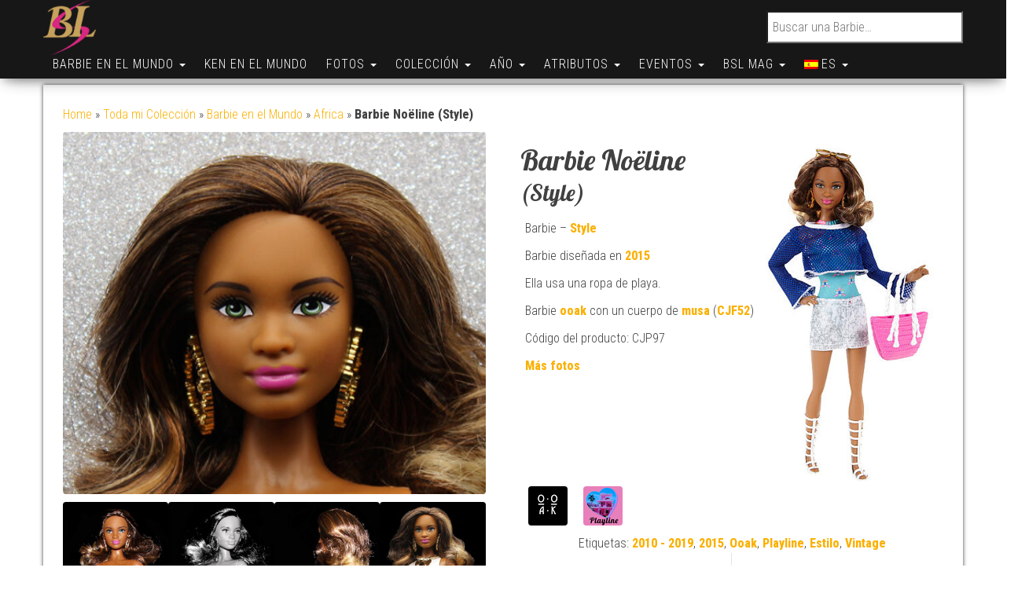

--- FILE ---
content_type: text/html; charset=UTF-8
request_url: https://www.barbie-secondlife.com/es/barbie/world/afrique/barbie-noeline/
body_size: 32003
content:
<!DOCTYPE html>
<html lang="es">
    <head>
        <meta http-equiv="content-type" content="text/html; charset=UTF-8" />
        <meta http-equiv="X-UA-Compatible" content="IE=edge">
        <meta name="viewport" content="width=device-width, initial-scale=1.0, maximum-scale=1.0, user-scalable=0">
        <link rel="pingback" href="https://www.barbie-secondlife.com/xmlrpc.php" />
        <link rel="manifest" href="/manifest.json" />
        <meta name="theme-color" content="#e67fb9">
        <style type="text/css">.hidden{display:none !important;}</style>
        <meta name='robots' content='index, follow, max-image-preview:large, max-snippet:-1, max-video-preview:-1' />

	<!-- This site is optimized with the Yoast SEO plugin v26.7 - https://yoast.com/wordpress/plugins/seo/ -->
	<title>Barbie Noëline (Style) -  Cabellos : Castaños - Barbie Second Life</title>
	<meta name="description" content="Encuentra en Barbie Second Life las características de esta muñeca : 2010 - 2019, 2015, Ooak, Playline, Estilo, Vintage" />
	<link rel="canonical" href="https://www.barbie-secondlife.com/es/barbie/world/afrique/barbie-noeline/" />
	<meta property="og:locale" content="es_ES" />
	<meta property="og:type" content="article" />
	<meta property="og:title" content="Barbie Noëline (Style) -  Cabellos : Castaños - Barbie Second Life" />
	<meta property="og:url" content="https://www.barbie-secondlife.com/es/barbie/world/afrique/barbie-noeline/" />
	<meta property="og:site_name" content="Barbie Second Life" />
	<meta property="article:modified_time" content="2023-11-18T15:23:58+00:00" />
	<meta property="og:image" content="https://www.barbie-secondlife.com/wp-content/uploads/2017/02/Barbie_Noeline_Profil_New.jpg" />
	<meta property="og:image:width" content="700" />
	<meta property="og:image:height" content="600" />
	<meta property="og:image:type" content="image/jpeg" />
	<meta name="twitter:card" content="summary_large_image" />
	<meta name="twitter:site" content="@fredkyle62" />
	<meta name="twitter:label1" content="Tiempo de lectura" />
	<meta name="twitter:data1" content="1 minuto" />
	<script type="application/ld+json" class="yoast-schema-graph">{"@context":"https://schema.org","@graph":[{"@type":["WebPage","ItemPage"],"@id":"https://www.barbie-secondlife.com/es/barbie/world/afrique/barbie-noeline/","url":"https://www.barbie-secondlife.com/es/barbie/world/afrique/barbie-noeline/","name":"Barbie Noëline (Style) -  Cabellos : Castaños - Barbie Second Life","isPartOf":{"@id":"https://www.barbie-secondlife.com/#website"},"primaryImageOfPage":{"@id":"https://www.barbie-secondlife.com/barbie/world/afrique/barbie-noeline/#primaryimage"},"image":{"@id":"https://www.barbie-secondlife.com/barbie/world/afrique/barbie-noeline/#primaryimage"},"thumbnailUrl":"https://www.barbie-secondlife.com/wp-content/uploads/2017/02/Barbie_Noeline_Profil_New.jpg","datePublished":"2017-02-20T21:16:01+00:00","dateModified":"2023-11-18T15:23:58+00:00","description":"Encuentra en Barbie Second Life las características de esta muñeca : 2010 - 2019, 2015, Ooak, Playline, Estilo, Vintage ","breadcrumb":{"@id":"https://www.barbie-secondlife.com/barbie/world/afrique/barbie-noeline/#breadcrumb"},"inLanguage":"es","potentialAction":[{"@type":"ReadAction","target":["https://www.barbie-secondlife.com/barbie/world/afrique/barbie-noeline/"]}]},{"@type":"ImageObject","inLanguage":"es","@id":"https://www.barbie-secondlife.com/barbie/world/afrique/barbie-noeline/#primaryimage","url":"https://www.barbie-secondlife.com/wp-content/uploads/2017/02/Barbie_Noeline_Profil_New.jpg","contentUrl":"https://www.barbie-secondlife.com/wp-content/uploads/2017/02/Barbie_Noeline_Profil_New.jpg","width":700,"height":600,"caption":"Barbie Style Resort Grace"},{"@type":"BreadcrumbList","@id":"https://www.barbie-secondlife.com/es/barbie/world/afrique/barbie-noeline/#breadcrumb","itemListElement":[{"@type":"ListItem","position":1,"name":"Home","item":"https://www.barbie-secondlife.com/es/"},{"@type":"ListItem","position":2,"name":"Barbies","item":"https://www.barbie-secondlife.com/es/barbies/"},{"@type":"ListItem","position":3,"name":"Barbie en el Mundo","item":"https://www.barbie-secondlife.com/es/barbies/world/"},{"@type":"ListItem","position":4,"name":"Africa","item":"https://www.barbie-secondlife.com/es/barbies/world/afrique/"},{"@type":"ListItem","position":5,"name":"Barbie Noëline (Style)","item":"https://www.barbie-secondlife.com/es/barbie/world/afrique/barbie-noeline/"}]},{"@type":"WebSite","@id":"https://www.barbie-secondlife.com/#website","url":"https://www.barbie-secondlife.com/","name":"Barbie Second Life","description":"El Mundo de Barbie","publisher":{"@id":"https://www.barbie-secondlife.com/#/schema/person/9692378e5635e0953e2587c848299764"},"potentialAction":[{"@type":"SearchAction","target":{"@type":"EntryPoint","urlTemplate":"https://www.barbie-secondlife.com/?s={search_term_string}"},"query-input":{"@type":"PropertyValueSpecification","valueRequired":true,"valueName":"search_term_string"}}],"inLanguage":"es"},{"@type":["Person","Organization"],"@id":"https://www.barbie-secondlife.com/#/schema/person/9692378e5635e0953e2587c848299764","name":"Frédéric ROUSSEL","image":{"@type":"ImageObject","inLanguage":"es","@id":"https://www.barbie-secondlife.com/#/schema/person/image/","url":"https://www.barbie-secondlife.com/wp-content/uploads/2016/09/cropped-logo-e1474148894534.png","contentUrl":"https://www.barbie-secondlife.com/wp-content/uploads/2016/09/cropped-logo-e1474148894534.png","width":86,"height":90,"caption":"Frédéric ROUSSEL"},"logo":{"@id":"https://www.barbie-secondlife.com/#/schema/person/image/"},"sameAs":["https://www.instagram.com/barbiesecondlife/"]}]}</script>
	<!-- / Yoast SEO plugin. -->


<link rel='dns-prefetch' href='//use.fontawesome.com' />
<link rel='dns-prefetch' href='//fonts.googleapis.com' />
<link rel="alternate" title="oEmbed (JSON)" type="application/json+oembed" href="https://www.barbie-secondlife.com/es/wp-json/oembed/1.0/embed?url=https%3A%2F%2Fwww.barbie-secondlife.com%2Fes%2Fbarbie%2Fworld%2Fafrique%2Fbarbie-noeline%2F" />
<link rel="alternate" title="oEmbed (XML)" type="text/xml+oembed" href="https://www.barbie-secondlife.com/es/wp-json/oembed/1.0/embed?url=https%3A%2F%2Fwww.barbie-secondlife.com%2Fes%2Fbarbie%2Fworld%2Fafrique%2Fbarbie-noeline%2F&#038;format=xml" />
		<style>
			.lazyload,
			.lazyloading {
				max-width: 100%;
			}
		</style>
		<style id='wp-img-auto-sizes-contain-inline-css' type='text/css'>
img:is([sizes=auto i],[sizes^="auto," i]){contain-intrinsic-size:3000px 1500px}
/*# sourceURL=wp-img-auto-sizes-contain-inline-css */
</style>
<link rel='stylesheet' id='sbi_styles-css' href='https://www.barbie-secondlife.com/wp-content/plugins/instagram-feed/css/sbi-styles.min.css?ver=6.10.0' type='text/css' media='all' />
<style id='wp-emoji-styles-inline-css' type='text/css'>

	img.wp-smiley, img.emoji {
		display: inline !important;
		border: none !important;
		box-shadow: none !important;
		height: 1em !important;
		width: 1em !important;
		margin: 0 0.07em !important;
		vertical-align: -0.1em !important;
		background: none !important;
		padding: 0 !important;
	}
/*# sourceURL=wp-emoji-styles-inline-css */
</style>
<style id='wp-block-library-inline-css' type='text/css'>
:root{--wp-block-synced-color:#7a00df;--wp-block-synced-color--rgb:122,0,223;--wp-bound-block-color:var(--wp-block-synced-color);--wp-editor-canvas-background:#ddd;--wp-admin-theme-color:#007cba;--wp-admin-theme-color--rgb:0,124,186;--wp-admin-theme-color-darker-10:#006ba1;--wp-admin-theme-color-darker-10--rgb:0,107,160.5;--wp-admin-theme-color-darker-20:#005a87;--wp-admin-theme-color-darker-20--rgb:0,90,135;--wp-admin-border-width-focus:2px}@media (min-resolution:192dpi){:root{--wp-admin-border-width-focus:1.5px}}.wp-element-button{cursor:pointer}:root .has-very-light-gray-background-color{background-color:#eee}:root .has-very-dark-gray-background-color{background-color:#313131}:root .has-very-light-gray-color{color:#eee}:root .has-very-dark-gray-color{color:#313131}:root .has-vivid-green-cyan-to-vivid-cyan-blue-gradient-background{background:linear-gradient(135deg,#00d084,#0693e3)}:root .has-purple-crush-gradient-background{background:linear-gradient(135deg,#34e2e4,#4721fb 50%,#ab1dfe)}:root .has-hazy-dawn-gradient-background{background:linear-gradient(135deg,#faaca8,#dad0ec)}:root .has-subdued-olive-gradient-background{background:linear-gradient(135deg,#fafae1,#67a671)}:root .has-atomic-cream-gradient-background{background:linear-gradient(135deg,#fdd79a,#004a59)}:root .has-nightshade-gradient-background{background:linear-gradient(135deg,#330968,#31cdcf)}:root .has-midnight-gradient-background{background:linear-gradient(135deg,#020381,#2874fc)}:root{--wp--preset--font-size--normal:16px;--wp--preset--font-size--huge:42px}.has-regular-font-size{font-size:1em}.has-larger-font-size{font-size:2.625em}.has-normal-font-size{font-size:var(--wp--preset--font-size--normal)}.has-huge-font-size{font-size:var(--wp--preset--font-size--huge)}.has-text-align-center{text-align:center}.has-text-align-left{text-align:left}.has-text-align-right{text-align:right}.has-fit-text{white-space:nowrap!important}#end-resizable-editor-section{display:none}.aligncenter{clear:both}.items-justified-left{justify-content:flex-start}.items-justified-center{justify-content:center}.items-justified-right{justify-content:flex-end}.items-justified-space-between{justify-content:space-between}.screen-reader-text{border:0;clip-path:inset(50%);height:1px;margin:-1px;overflow:hidden;padding:0;position:absolute;width:1px;word-wrap:normal!important}.screen-reader-text:focus{background-color:#ddd;clip-path:none;color:#444;display:block;font-size:1em;height:auto;left:5px;line-height:normal;padding:15px 23px 14px;text-decoration:none;top:5px;width:auto;z-index:100000}html :where(.has-border-color){border-style:solid}html :where([style*=border-top-color]){border-top-style:solid}html :where([style*=border-right-color]){border-right-style:solid}html :where([style*=border-bottom-color]){border-bottom-style:solid}html :where([style*=border-left-color]){border-left-style:solid}html :where([style*=border-width]){border-style:solid}html :where([style*=border-top-width]){border-top-style:solid}html :where([style*=border-right-width]){border-right-style:solid}html :where([style*=border-bottom-width]){border-bottom-style:solid}html :where([style*=border-left-width]){border-left-style:solid}html :where(img[class*=wp-image-]){height:auto;max-width:100%}:where(figure){margin:0 0 1em}html :where(.is-position-sticky){--wp-admin--admin-bar--position-offset:var(--wp-admin--admin-bar--height,0px)}@media screen and (max-width:600px){html :where(.is-position-sticky){--wp-admin--admin-bar--position-offset:0px}}

/*# sourceURL=wp-block-library-inline-css */
</style><link rel='stylesheet' id='wc-blocks-style-css' href='https://www.barbie-secondlife.com/wp-content/plugins/woocommerce/assets/client/blocks/wc-blocks.css?ver=wc-10.4.3' type='text/css' media='all' />
<style id='global-styles-inline-css' type='text/css'>
:root{--wp--preset--aspect-ratio--square: 1;--wp--preset--aspect-ratio--4-3: 4/3;--wp--preset--aspect-ratio--3-4: 3/4;--wp--preset--aspect-ratio--3-2: 3/2;--wp--preset--aspect-ratio--2-3: 2/3;--wp--preset--aspect-ratio--16-9: 16/9;--wp--preset--aspect-ratio--9-16: 9/16;--wp--preset--color--black: #000000;--wp--preset--color--cyan-bluish-gray: #abb8c3;--wp--preset--color--white: #ffffff;--wp--preset--color--pale-pink: #f78da7;--wp--preset--color--vivid-red: #cf2e2e;--wp--preset--color--luminous-vivid-orange: #ff6900;--wp--preset--color--luminous-vivid-amber: #fcb900;--wp--preset--color--light-green-cyan: #7bdcb5;--wp--preset--color--vivid-green-cyan: #00d084;--wp--preset--color--pale-cyan-blue: #8ed1fc;--wp--preset--color--vivid-cyan-blue: #0693e3;--wp--preset--color--vivid-purple: #9b51e0;--wp--preset--gradient--vivid-cyan-blue-to-vivid-purple: linear-gradient(135deg,rgb(6,147,227) 0%,rgb(155,81,224) 100%);--wp--preset--gradient--light-green-cyan-to-vivid-green-cyan: linear-gradient(135deg,rgb(122,220,180) 0%,rgb(0,208,130) 100%);--wp--preset--gradient--luminous-vivid-amber-to-luminous-vivid-orange: linear-gradient(135deg,rgb(252,185,0) 0%,rgb(255,105,0) 100%);--wp--preset--gradient--luminous-vivid-orange-to-vivid-red: linear-gradient(135deg,rgb(255,105,0) 0%,rgb(207,46,46) 100%);--wp--preset--gradient--very-light-gray-to-cyan-bluish-gray: linear-gradient(135deg,rgb(238,238,238) 0%,rgb(169,184,195) 100%);--wp--preset--gradient--cool-to-warm-spectrum: linear-gradient(135deg,rgb(74,234,220) 0%,rgb(151,120,209) 20%,rgb(207,42,186) 40%,rgb(238,44,130) 60%,rgb(251,105,98) 80%,rgb(254,248,76) 100%);--wp--preset--gradient--blush-light-purple: linear-gradient(135deg,rgb(255,206,236) 0%,rgb(152,150,240) 100%);--wp--preset--gradient--blush-bordeaux: linear-gradient(135deg,rgb(254,205,165) 0%,rgb(254,45,45) 50%,rgb(107,0,62) 100%);--wp--preset--gradient--luminous-dusk: linear-gradient(135deg,rgb(255,203,112) 0%,rgb(199,81,192) 50%,rgb(65,88,208) 100%);--wp--preset--gradient--pale-ocean: linear-gradient(135deg,rgb(255,245,203) 0%,rgb(182,227,212) 50%,rgb(51,167,181) 100%);--wp--preset--gradient--electric-grass: linear-gradient(135deg,rgb(202,248,128) 0%,rgb(113,206,126) 100%);--wp--preset--gradient--midnight: linear-gradient(135deg,rgb(2,3,129) 0%,rgb(40,116,252) 100%);--wp--preset--font-size--small: 13px;--wp--preset--font-size--medium: 20px;--wp--preset--font-size--large: 36px;--wp--preset--font-size--x-large: 42px;--wp--preset--spacing--20: 0.44rem;--wp--preset--spacing--30: 0.67rem;--wp--preset--spacing--40: 1rem;--wp--preset--spacing--50: 1.5rem;--wp--preset--spacing--60: 2.25rem;--wp--preset--spacing--70: 3.38rem;--wp--preset--spacing--80: 5.06rem;--wp--preset--shadow--natural: 6px 6px 9px rgba(0, 0, 0, 0.2);--wp--preset--shadow--deep: 12px 12px 50px rgba(0, 0, 0, 0.4);--wp--preset--shadow--sharp: 6px 6px 0px rgba(0, 0, 0, 0.2);--wp--preset--shadow--outlined: 6px 6px 0px -3px rgb(255, 255, 255), 6px 6px rgb(0, 0, 0);--wp--preset--shadow--crisp: 6px 6px 0px rgb(0, 0, 0);}:where(.is-layout-flex){gap: 0.5em;}:where(.is-layout-grid){gap: 0.5em;}body .is-layout-flex{display: flex;}.is-layout-flex{flex-wrap: wrap;align-items: center;}.is-layout-flex > :is(*, div){margin: 0;}body .is-layout-grid{display: grid;}.is-layout-grid > :is(*, div){margin: 0;}:where(.wp-block-columns.is-layout-flex){gap: 2em;}:where(.wp-block-columns.is-layout-grid){gap: 2em;}:where(.wp-block-post-template.is-layout-flex){gap: 1.25em;}:where(.wp-block-post-template.is-layout-grid){gap: 1.25em;}.has-black-color{color: var(--wp--preset--color--black) !important;}.has-cyan-bluish-gray-color{color: var(--wp--preset--color--cyan-bluish-gray) !important;}.has-white-color{color: var(--wp--preset--color--white) !important;}.has-pale-pink-color{color: var(--wp--preset--color--pale-pink) !important;}.has-vivid-red-color{color: var(--wp--preset--color--vivid-red) !important;}.has-luminous-vivid-orange-color{color: var(--wp--preset--color--luminous-vivid-orange) !important;}.has-luminous-vivid-amber-color{color: var(--wp--preset--color--luminous-vivid-amber) !important;}.has-light-green-cyan-color{color: var(--wp--preset--color--light-green-cyan) !important;}.has-vivid-green-cyan-color{color: var(--wp--preset--color--vivid-green-cyan) !important;}.has-pale-cyan-blue-color{color: var(--wp--preset--color--pale-cyan-blue) !important;}.has-vivid-cyan-blue-color{color: var(--wp--preset--color--vivid-cyan-blue) !important;}.has-vivid-purple-color{color: var(--wp--preset--color--vivid-purple) !important;}.has-black-background-color{background-color: var(--wp--preset--color--black) !important;}.has-cyan-bluish-gray-background-color{background-color: var(--wp--preset--color--cyan-bluish-gray) !important;}.has-white-background-color{background-color: var(--wp--preset--color--white) !important;}.has-pale-pink-background-color{background-color: var(--wp--preset--color--pale-pink) !important;}.has-vivid-red-background-color{background-color: var(--wp--preset--color--vivid-red) !important;}.has-luminous-vivid-orange-background-color{background-color: var(--wp--preset--color--luminous-vivid-orange) !important;}.has-luminous-vivid-amber-background-color{background-color: var(--wp--preset--color--luminous-vivid-amber) !important;}.has-light-green-cyan-background-color{background-color: var(--wp--preset--color--light-green-cyan) !important;}.has-vivid-green-cyan-background-color{background-color: var(--wp--preset--color--vivid-green-cyan) !important;}.has-pale-cyan-blue-background-color{background-color: var(--wp--preset--color--pale-cyan-blue) !important;}.has-vivid-cyan-blue-background-color{background-color: var(--wp--preset--color--vivid-cyan-blue) !important;}.has-vivid-purple-background-color{background-color: var(--wp--preset--color--vivid-purple) !important;}.has-black-border-color{border-color: var(--wp--preset--color--black) !important;}.has-cyan-bluish-gray-border-color{border-color: var(--wp--preset--color--cyan-bluish-gray) !important;}.has-white-border-color{border-color: var(--wp--preset--color--white) !important;}.has-pale-pink-border-color{border-color: var(--wp--preset--color--pale-pink) !important;}.has-vivid-red-border-color{border-color: var(--wp--preset--color--vivid-red) !important;}.has-luminous-vivid-orange-border-color{border-color: var(--wp--preset--color--luminous-vivid-orange) !important;}.has-luminous-vivid-amber-border-color{border-color: var(--wp--preset--color--luminous-vivid-amber) !important;}.has-light-green-cyan-border-color{border-color: var(--wp--preset--color--light-green-cyan) !important;}.has-vivid-green-cyan-border-color{border-color: var(--wp--preset--color--vivid-green-cyan) !important;}.has-pale-cyan-blue-border-color{border-color: var(--wp--preset--color--pale-cyan-blue) !important;}.has-vivid-cyan-blue-border-color{border-color: var(--wp--preset--color--vivid-cyan-blue) !important;}.has-vivid-purple-border-color{border-color: var(--wp--preset--color--vivid-purple) !important;}.has-vivid-cyan-blue-to-vivid-purple-gradient-background{background: var(--wp--preset--gradient--vivid-cyan-blue-to-vivid-purple) !important;}.has-light-green-cyan-to-vivid-green-cyan-gradient-background{background: var(--wp--preset--gradient--light-green-cyan-to-vivid-green-cyan) !important;}.has-luminous-vivid-amber-to-luminous-vivid-orange-gradient-background{background: var(--wp--preset--gradient--luminous-vivid-amber-to-luminous-vivid-orange) !important;}.has-luminous-vivid-orange-to-vivid-red-gradient-background{background: var(--wp--preset--gradient--luminous-vivid-orange-to-vivid-red) !important;}.has-very-light-gray-to-cyan-bluish-gray-gradient-background{background: var(--wp--preset--gradient--very-light-gray-to-cyan-bluish-gray) !important;}.has-cool-to-warm-spectrum-gradient-background{background: var(--wp--preset--gradient--cool-to-warm-spectrum) !important;}.has-blush-light-purple-gradient-background{background: var(--wp--preset--gradient--blush-light-purple) !important;}.has-blush-bordeaux-gradient-background{background: var(--wp--preset--gradient--blush-bordeaux) !important;}.has-luminous-dusk-gradient-background{background: var(--wp--preset--gradient--luminous-dusk) !important;}.has-pale-ocean-gradient-background{background: var(--wp--preset--gradient--pale-ocean) !important;}.has-electric-grass-gradient-background{background: var(--wp--preset--gradient--electric-grass) !important;}.has-midnight-gradient-background{background: var(--wp--preset--gradient--midnight) !important;}.has-small-font-size{font-size: var(--wp--preset--font-size--small) !important;}.has-medium-font-size{font-size: var(--wp--preset--font-size--medium) !important;}.has-large-font-size{font-size: var(--wp--preset--font-size--large) !important;}.has-x-large-font-size{font-size: var(--wp--preset--font-size--x-large) !important;}
/*# sourceURL=global-styles-inline-css */
</style>

<style id='classic-theme-styles-inline-css' type='text/css'>
/*! This file is auto-generated */
.wp-block-button__link{color:#fff;background-color:#32373c;border-radius:9999px;box-shadow:none;text-decoration:none;padding:calc(.667em + 2px) calc(1.333em + 2px);font-size:1.125em}.wp-block-file__button{background:#32373c;color:#fff;text-decoration:none}
/*# sourceURL=/wp-includes/css/classic-themes.min.css */
</style>
<link rel='stylesheet' id='contact-form-7-css' href='https://www.barbie-secondlife.com/wp-content/plugins/contact-form-7/includes/css/styles.css?ver=6.1.4' type='text/css' media='all' />
<link rel='stylesheet' id='fontawesome-css' href='https://use.fontawesome.com/releases/v5.8.1/css/all.css?ver=5.8.1' type='text/css' media='all' />
<link rel='stylesheet' id='gallery-voting-css' href='https://www.barbie-secondlife.com/wp-content/plugins/gallery-voting/css/style.css?ver=c213fa2e25cd101dd593005b086500e5' type='text/css' media='all' />
<link rel='stylesheet' id='woocommerce-layout-css' href='https://www.barbie-secondlife.com/wp-content/plugins/woocommerce/assets/css/woocommerce-layout.css?ver=10.4.3' type='text/css' media='all' />
<link rel='stylesheet' id='woocommerce-smallscreen-css' href='https://www.barbie-secondlife.com/wp-content/plugins/woocommerce/assets/css/woocommerce-smallscreen.css?ver=10.4.3' type='text/css' media='only screen and (max-width: 768px)' />
<link rel='stylesheet' id='woocommerce-general-css' href='https://www.barbie-secondlife.com/wp-content/plugins/woocommerce/assets/css/woocommerce.css?ver=10.4.3' type='text/css' media='all' />
<style id='woocommerce-inline-inline-css' type='text/css'>
.woocommerce form .form-row .required { visibility: visible; }
/*# sourceURL=woocommerce-inline-inline-css */
</style>
<link rel='stylesheet' id='cmplz-general-css' href='https://www.barbie-secondlife.com/wp-content/plugins/complianz-gdpr/assets/css/cookieblocker.min.css?ver=1766466213' type='text/css' media='all' />
<link rel='stylesheet' id='bootstrap-css' href='https://www.barbie-secondlife.com/wp-content/themes/bulk/css/bootstrap.css?ver=3.3.7' type='text/css' media='all' />
<link rel='stylesheet' id='bulk-stylesheet-css' href='https://www.barbie-secondlife.com/wp-content/themes/bulk/style.css?ver=c213fa2e25cd101dd593005b086500e5' type='text/css' media='all' />
<link rel='stylesheet' id='bulk-shop-style-css' href='https://www.barbie-secondlife.com/wp-content/themes/bulk-shop/style.css?ver=c213fa2e25cd101dd593005b086500e5' type='text/css' media='all' />
<link rel='stylesheet' id='bulk-fonts-css' href='https://fonts.googleapis.com/css?family=Roboto+Condensed%3A300%2C300i%2C400%2C400i%2C600%2C600i%2C800%2C800i&#038;subset=latin%2Clatin-ext&#038;display=swap' type='text/css' media='all' />
<link rel='stylesheet' id='font-awesome-css' href='https://www.barbie-secondlife.com/wp-content/themes/bulk/css/font-awesome.min.css?ver=4.7.0' type='text/css' media='all' />
<link rel='stylesheet' id='cssFred-css' href='https://www.barbie-secondlife.com/wp-content/themes/bulk/css/cssFred.css?ver=1.0.1' type='text/css' media='all' />
<link rel='stylesheet' id='mm-compiled-options-mobmenu-css' href='https://www.barbie-secondlife.com/wp-content/uploads/dynamic-mobmenu.css?ver=2.8.8-191' type='text/css' media='all' />
<link rel='stylesheet' id='mm-google-webfont-lobster-css' href='//fonts.googleapis.com/css?family=Lobster%3Ainherit%2C400&#038;subset=latin%2Clatin-ext&#038;display=swap&#038;ver=c213fa2e25cd101dd593005b086500e5' type='text/css' media='all' />
<link rel='stylesheet' id='mm-google-webfont-roboto-condensed-css' href='//fonts.googleapis.com/css?family=Roboto+Condensed%3A400&#038;subset=latin%2Clatin-ext&#038;display=swap&#038;ver=c213fa2e25cd101dd593005b086500e5' type='text/css' media='all' />
<link rel='stylesheet' id='heateor_sss_frontend_css-css' href='https://www.barbie-secondlife.com/wp-content/plugins/sassy-social-share/public/css/sassy-social-share-public.css?ver=3.3.79' type='text/css' media='all' />
<style id='heateor_sss_frontend_css-inline-css' type='text/css'>
.heateor_sss_button_instagram span.heateor_sss_svg,a.heateor_sss_instagram span.heateor_sss_svg{background:radial-gradient(circle at 30% 107%,#fdf497 0,#fdf497 5%,#fd5949 45%,#d6249f 60%,#285aeb 90%)}.heateor_sss_horizontal_sharing .heateor_sss_svg,.heateor_sss_standard_follow_icons_container .heateor_sss_svg{color:#fff;border-width:1px;border-style:solid;border-color:transparent}.heateor_sss_horizontal_sharing .heateorSssTCBackground{color:#666}.heateor_sss_horizontal_sharing span.heateor_sss_svg:hover,.heateor_sss_standard_follow_icons_container span.heateor_sss_svg:hover{border-color:1;}.heateor_sss_vertical_sharing span.heateor_sss_svg,.heateor_sss_floating_follow_icons_container span.heateor_sss_svg{color:#fff;border-width:0px;border-style:solid;border-color:transparent;}.heateor_sss_vertical_sharing .heateorSssTCBackground{color:#666;}.heateor_sss_vertical_sharing span.heateor_sss_svg:hover,.heateor_sss_floating_follow_icons_container span.heateor_sss_svg:hover{border-color:transparent;}@media screen and (max-width:783px) {.heateor_sss_vertical_sharing{display:none!important}}div.heateor_sss_sharing_title{text-align:center}div.heateor_sss_sharing_ul{width:100%;text-align:center;}div.heateor_sss_horizontal_sharing div.heateor_sss_sharing_ul a{float:none!important;display:inline-block;}
/*# sourceURL=heateor_sss_frontend_css-inline-css */
</style>
<link rel='stylesheet' id='cssmobmenu-icons-css' href='https://www.barbie-secondlife.com/wp-content/plugins/mobile-menu/includes/css/mobmenu-icons.css?ver=c213fa2e25cd101dd593005b086500e5' type='text/css' media='all' />
<link rel='stylesheet' id='cssmobmenu-css' href='https://www.barbie-secondlife.com/wp-content/plugins/mobile-menu/includes/css/mobmenu.css?ver=2.8.8' type='text/css' media='all' />
<link rel='stylesheet' id='wpglobus-css' href='https://www.barbie-secondlife.com/wp-content/plugins/wpglobus/includes/css/wpglobus.css?ver=3.0.1' type='text/css' media='all' />
<script type="text/javascript" src="https://www.barbie-secondlife.com/wp-includes/js/jquery/jquery.min.js?ver=3.7.1" id="jquery-core-js"></script>
<script type="text/javascript" src="https://www.barbie-secondlife.com/wp-includes/js/jquery/jquery-migrate.min.js?ver=3.4.1" id="jquery-migrate-js"></script>
<script type="text/javascript" id="wc-single-product-js-extra">
/* <![CDATA[ */
var wc_single_product_params = {"i18n_required_rating_text":"Por favor, seleccione una calificaci\u00f3n","i18n_rating_options":["1 de 5 estrellas","2 de 5 estrellas","3 de 5 estrellas","4 de 5 estrellas","5 de 5 estrellas"],"i18n_product_gallery_trigger_text":"Ver galer\u00eda de im\u00e1genes a pantalla completa","review_rating_required":"yes","flexslider":{"rtl":false,"animation":"slide","smoothHeight":true,"directionNav":false,"controlNav":"thumbnails","slideshow":false,"animationSpeed":500,"animationLoop":false,"allowOneSlide":false},"zoom_enabled":"","zoom_options":[],"photoswipe_enabled":"","photoswipe_options":{"shareEl":false,"closeOnScroll":false,"history":false,"hideAnimationDuration":0,"showAnimationDuration":0},"flexslider_enabled":""};
//# sourceURL=wc-single-product-js-extra
/* ]]> */
</script>
<script type="text/javascript" src="https://www.barbie-secondlife.com/wp-content/plugins/woocommerce/assets/js/frontend/single-product.min.js?ver=10.4.3" id="wc-single-product-js" defer="defer" data-wp-strategy="defer"></script>
<script type="text/javascript" src="https://www.barbie-secondlife.com/wp-content/plugins/woocommerce/assets/js/jquery-blockui/jquery.blockUI.min.js?ver=2.7.0-wc.10.4.3" id="wc-jquery-blockui-js" defer="defer" data-wp-strategy="defer"></script>
<script type="text/javascript" src="https://www.barbie-secondlife.com/wp-content/plugins/woocommerce/assets/js/js-cookie/js.cookie.min.js?ver=2.1.4-wc.10.4.3" id="wc-js-cookie-js" defer="defer" data-wp-strategy="defer"></script>
<script type="text/javascript" id="woocommerce-js-extra">
/* <![CDATA[ */
var woocommerce_params = {"ajax_url":"/wp-admin/admin-ajax.php","wc_ajax_url":"/?wc-ajax=%%endpoint%%","i18n_password_show":"Mostrar contrase\u00f1a","i18n_password_hide":"Ocultar contrase\u00f1a"};
//# sourceURL=woocommerce-js-extra
/* ]]> */
</script>
<script type="text/javascript" src="https://www.barbie-secondlife.com/wp-content/plugins/woocommerce/assets/js/frontend/woocommerce.min.js?ver=10.4.3" id="woocommerce-js" defer="defer" data-wp-strategy="defer"></script>
<script type="text/javascript" src="https://www.barbie-secondlife.com/wp-content/plugins/mobile-menu/includes/js/mobmenu.js?ver=2.8.8" id="mobmenujs-js"></script>
<script type="text/javascript" id="utils-js-extra">
/* <![CDATA[ */
var userSettings = {"url":"/","uid":"0","time":"1768895784","secure":"1"};
//# sourceURL=utils-js-extra
/* ]]> */
</script>
<script type="text/javascript" src="https://www.barbie-secondlife.com/wp-includes/js/utils.min.js?ver=c213fa2e25cd101dd593005b086500e5" id="utils-js"></script>
<link rel="https://api.w.org/" href="https://www.barbie-secondlife.com/es/wp-json/" /><link rel="alternate" title="JSON" type="application/json" href="https://www.barbie-secondlife.com/es/wp-json/wp/v2/product/5655" /><link rel="EditURI" type="application/rsd+xml" title="RSD" href="https://www.barbie-secondlife.com/xmlrpc.php?rsd" />

<link rel='shortlink' href='https://www.barbie-secondlife.com/es/?p=5655' />
<style type="text/css">@media (max-width: 768px) {
				.gallery-item {
					width: 50% !important;
				}
			}
			
			@media (max-width: 480px) { 
				.gallery-item {
					width: 100% !important;
				}
			}
			
			.gallery {
				margin: auto;
			}
			.gallery-item {
				float: left;
				margin-top: 10px;
				text-align: center;
			/*	width: {$itemwidth}%; */
			}
			.gallery img {
				border: 2px solid #cfcfcf;
			}
			.gallery-caption {
				margin-left: 0;
				}</style>
            <script type="text/javascript">
                // You’ll still need to echo out the admin URL in PHP
                var galleryvotingajaxurl = "https://www.barbie-secondlife.com/wp-admin/admin-ajax.php";
				var galleryVotingSettings = {
					enableUnvoting: true,
				};

				function formatVoteCountFull(n) {
					if (n >= 1_000_000) {
						return (n / 1_000_000).toFixed(n % 1_000_000 === 0 ? 0 : 1) + 'M';
					} else if (n >= 1000) {
						return (n / 1000).toFixed(n % 1000 === 0 ? 0 : 1) + 'k';
					} else {
						return n.toString();
					}
				}

				function makeCircleByContent(el) {
					if (!el) return;

					// Reset to natural size
					el.style.width = 'auto';
					el.style.height = 'auto';
					el.style.lineHeight = 'normal';

					// Measure content size
					const width = el.offsetWidth;
					const height = el.offsetHeight;

					// Add padding and calculate new size
					const size = Math.max(width, height) + 5;

					// Apply styles to make it circular
					el.style.width = `${size}px`;
					el.style.height = `${size}px`;
					el.style.lineHeight = `${size}px`;
					el.style.borderRadius = '50%';
					el.style.textAlign = 'center';
					el.style.display = 'inline-block';
				}


				function getCookie(name) {
					// Prefix the cookie string with `"; "` so we can reliably split on `"; name="`
					var value = "; " + document.cookie;
					// Split at the point where `; name=` appears
					var parts = value.split("; " + name + "=");
					if (parts.length === 2) {
						// If we got two parts, the second part starts with the cookie’s value,
						// possibly followed by `;` and more cookies. Split on `";"` and take the first segment.
						return parts.pop().split(";").shift();
					}
					return null;
				}

                function gallery_voting_vote(attachment_id) {
                    // Show the loading indicator
                    var loadingSpan = document.getElementById('gallery-voting-loading-' + attachment_id);
					const voteButton = loadingSpan.closest('a');
					
					if (voteButton) voteButton.classList.add('processing');

                    if (loadingSpan) {
                        loadingSpan.style.display = 'inline';
                    }

                    // Prepare the POST data
                    var formData = new FormData();
                    formData.append('attachment_id', attachment_id);

                    // Make the AJAX call with Fetch
                    fetch(galleryvotingajaxurl + '?action=galleryvotingvote', {
                        method: 'POST',
                        body: formData
                    })
                        .then(function(response) {
                            // Parse response as JSON
                            return response.json();
                        })
                        .then(function(data) {
							if (voteButton) voteButton.classList.remove('processing');

                            // Hide the loading indicator
                            if (loadingSpan) {
                                loadingSpan.style.display = 'none';
                            }

                            // Check if the request was successful
                            if (data.success === true) {
								var mode = getCookie('gallery_voting_mode_' + attachment_id);

                                // Update the vote count
                                var countSpan = document.getElementById('gallery-voting-count-' + attachment_id);
                                if (countSpan) {
									const formatted = formatVoteCountFull(data.count);
                                    countSpan.textContent = formatted;
									makeCircleByContent(countSpan);
									if (countSpan.parentElement) {
										countSpan.parentElement.setAttribute('title', data.count.toLocaleString());
									}
                                }
								var arrow = document.getElementById('gallery-voting-arrow-' + attachment_id);

								if (arrow && galleryVotingSettings.enableUnvoting) {
									arrow.style.display = (data.count > 0) ? 'inline' : 'none';
								}
                            } else {
								if (voteButton) voteButton.classList.remove('processing');
								var mode = getCookie('gallery_voting_mode_' + attachment_id);

								var arrow = document.getElementById('gallery-voting-arrow-' + attachment_id);

								if (arrow && galleryVotingSettings.enableUnvoting) {
									arrow.style.display = (data.count > 0) ? 'inline' : 'none';
								}
                                // Show any errors
                                alert(data.error);
                            }
                        })
                        .catch(function(error) {
							if (voteButton) voteButton.classList.remove('processing');
                            // Hide the loading indicator even if there's an error
                            if (loadingSpan) {
                                loadingSpan.style.display = 'none';
                            }
                            console.error('Error:', error);
                        });
                }

				document.addEventListener("DOMContentLoaded", function () {
					document.body.addEventListener("click", function (e) {
						const target = e.target.closest(".gallery-voting-unvote-button");

						if (target) {
							e.preventDefault();
							const arrowIcon = target.querySelector(".gallery-voting-arrow");
							if (!arrowIcon || arrowIcon.classList.contains('processing')) return;

							const id = arrowIcon.id.replace("gallery-voting-arrow-", "");

							const formData = new FormData();
							formData.append("attachment_id", id);

							var loadingSpan = document.getElementById('gallery-voting-loading-' + id);
							if (loadingSpan) {
								loadingSpan.style.display = 'inline';
							}

							const voteButton = document.querySelector(`#gallery-voting-count-${id}`).closest('a');
							if (voteButton) voteButton.classList.add('processing');
							arrowIcon.classList.add('processing');

							fetch(galleryvotingajaxurl + "?action=galleryvotingunvote", {
								method: "POST",
								body: formData,
							})
								.then((response) => response.json())
								.then((data) => {
									arrowIcon.classList.remove('processing');
									if (voteButton) voteButton.classList.remove('processing');
									if (loadingSpan) {
										loadingSpan.style.display = 'none';
									}
									if (data.success === true) {
										const countSpan = document.getElementById("gallery-voting-count-" + id);
										if (countSpan) {
											const formatted = formatVoteCountFull(data.count);
											countSpan.textContent = formatted;

											makeCircleByContent(countSpan);
											if (countSpan.parentElement) {
												countSpan.parentElement.setAttribute('title', data.count.toLocaleString());
											}
										};

										// Hide the arrow only if the user has no more votes for this image
										if (data.remaining_user_votes <= 0) {
											if (arrowIcon) arrowIcon.style.display = "none";
										}
									} else {
										alert(data.error);
									}
								})
								.catch((error) => {
									arrowIcon.classList.remove('processing');
									if (voteButton) voteButton.classList.remove('processing');
									if (loadingSpan) {
										loadingSpan.style.display = 'none';
									}

									console.error("Error:", error);
								});
						}
					});
				});

				document.addEventListener('DOMContentLoaded', function () {
					const voteCounts = document.querySelectorAll('.gallery-voting-count');
					voteCounts.forEach(makeCircleByContent);
				});
            </script>


            			<style>.cmplz-hidden {
					display: none !important;
				}</style>		<script>
			document.documentElement.className = document.documentElement.className.replace('no-js', 'js');
		</script>
				<style>
			.no-js img.lazyload {
				display: none;
			}

			figure.wp-block-image img.lazyloading {
				min-width: 150px;
			}

			.lazyload,
			.lazyloading {
				--smush-placeholder-width: 100px;
				--smush-placeholder-aspect-ratio: 1/1;
				width: var(--smush-image-width, var(--smush-placeholder-width)) !important;
				aspect-ratio: var(--smush-image-aspect-ratio, var(--smush-placeholder-aspect-ratio)) !important;
			}

						.lazyload {
				opacity: 0;
			}

			.lazyloading {
				border: 0 !important;
				opacity: 1;
				background: rgba(255, 255, 255, 0) url('https://www.barbie-secondlife.com/wp-content/plugins/wp-smushit/app/assets/images/smush-lazyloader-4.gif') no-repeat center !important;
				background-size: 16px auto !important;
				min-width: 16px;
			}

					</style>
		<script async src="https://pagead2.googlesyndication.com/pagead/js/adsbygoogle.js?client=ca-pub-4748913191950782" crossorigin="anonymous"></script>			<style type="text/css">
				.site-branding-text {
					padding: 0;
				}

				.site-branding-text .site-title,
				.site-branding-text .site-description {
					clip: rect(1px, 1px, 1px, 1px);
					position: absolute;
				}
			</style>
				<noscript><style>.woocommerce-product-gallery{ opacity: 1 !important; }</style></noscript>
	<style type="text/css">.recentcomments a{display:inline !important;padding:0 !important;margin:0 !important;}</style>			<style media="screen">
				.wpglobus_flag_fr{background-image:url(https://www.barbie-secondlife.com/wp-content/plugins/wpglobus/flags/fr.png)}
.wpglobus_flag_en{background-image:url(https://www.barbie-secondlife.com/wp-content/plugins/wpglobus/flags/us.png)}
.wpglobus_flag_es{background-image:url(https://www.barbie-secondlife.com/wp-content/plugins/wpglobus/flags/es.png)}
.wpglobus_flag_br{background-image:url(https://www.barbie-secondlife.com/wp-content/plugins/wpglobus/flags/br.png)}
.wpglobus_flag_de{background-image:url(https://www.barbie-secondlife.com/wp-content/plugins/wpglobus/flags/de.png)}
			</style>
			<link rel="alternate" hreflang="fr" href="https://www.barbie-secondlife.com/barbie/world/afrique/barbie-noeline/" /><link rel="alternate" hreflang="en" href="https://www.barbie-secondlife.com/en/barbie/world/afrique/barbie-noeline/" /><link rel="alternate" hreflang="es" href="https://www.barbie-secondlife.com/es/barbie/world/afrique/barbie-noeline/" /><link rel="alternate" hreflang="br" href="https://www.barbie-secondlife.com/br/barbie/world/afrique/barbie-noeline/" /><link rel="alternate" hreflang="de" href="https://www.barbie-secondlife.com/de/barbie/world/afrique/barbie-noeline/" /><link rel="icon" href="https://www.barbie-secondlife.com/wp-content/uploads/2016/09/logo_BSL-e1474720741686.png" sizes="32x32" />
<link rel="icon" href="https://www.barbie-secondlife.com/wp-content/uploads/2016/09/logo_BSL-e1474720741686.png" sizes="192x192" />
<link rel="apple-touch-icon" href="https://www.barbie-secondlife.com/wp-content/uploads/2016/09/logo_BSL-e1474720741686.png" />
<meta name="msapplication-TileImage" content="https://www.barbie-secondlife.com/wp-content/uploads/2016/09/logo_BSL-e1474720741686.png" />
    </head>
    <body id="blog" class="wp-singular product-template-default single single-product postid-5655 wp-custom-logo wp-theme-bulk wp-child-theme-bulk-shop theme-bulk woocommerce woocommerce-page woocommerce-no-js metaslider-plugin mob-menu-slideout-over">
                <div class="main-menu">
	<nav id="site-navigation" class="navbar navbar-default navbar-fixed-top">     
		<div class="container">   
			<div class="navbar-header">
									<div id="main-menu-panel" class="open-panel" data-panel="main-menu-panel">
						<span></span>
						<span></span>
						<span></span>
					</div>
								<div class="site-header" >
					<div class="site-branding-logo">
						<a href="https://www.barbie-secondlife.com/es/" class="custom-logo-link" rel="home"><img width="86" height="90" data-src="https://www.barbie-secondlife.com/wp-content/uploads/2016/09/cropped-logo-e1474148894534.png" class="custom-logo lazyload" alt="Barbie Second Life" decoding="async" src="[data-uri]" style="--smush-placeholder-width: 86px; --smush-placeholder-aspect-ratio: 86/90;" /></a><div class="widget woocommerce widget_product_search"><form role="search" method="get" class="woocommerce-product-search" action="https://www.barbie-secondlife.com/es/">
	<label class="screen-reader-text" for="woocommerce-product-search-field-0">Buscar por:</label>
	<input type="search" id="woocommerce-product-search-field-0" class="search-field" placeholder="Buscar una Barbie&hellip;" value="" name="s" />
	<button type="submit" value="Búsqueda" class="">Búsqueda</button>
	<input type="hidden" name="post_type" value="product" />
</form>
</div>					</div>
				</div>
			</div>   
			<div class="menu-container"><ul id="menu-menu-1" class="nav navbar-nav navbar-right"><li id="menu-item-1007" class="menu-item menu-item-type-custom menu-item-object-custom menu-item-has-children menu-item-1007 dropdown"><a title="Barbie en el Mundo" href="https://www.barbie-secondlife.com/es/barbies/world/" data-toggle="dropdown" class="dropdown-toggle">Barbie en el Mundo <span class="caret"></span></a>
<ul role="menu" class=" dropdown-menu">
	<li id="menu-item-388" class="menu-item menu-item-type-custom menu-item-object-custom menu-item-388"><a title="Africa" href="https://www.barbie-secondlife.com/es/barbies/afrique/">Africa</a></li>
	<li id="menu-item-376" class="menu-item menu-item-type-custom menu-item-object-custom menu-item-376"><a title="Americas del Norte y Central" href="https://www.barbie-secondlife.com/es/barbies/amerique-nord-centrale/">Americas del Norte y Central</a></li>
	<li id="menu-item-377" class="menu-item menu-item-type-custom menu-item-object-custom menu-item-377"><a title="America del Sur" href="https://www.barbie-secondlife.com/es/barbies/amerique-du-sud/">America del Sur</a></li>
	<li id="menu-item-389" class="menu-item menu-item-type-custom menu-item-object-custom menu-item-389"><a title="Asia" href="https://www.barbie-secondlife.com/es/barbies/asie/">Asia</a></li>
	<li id="menu-item-387" class="menu-item menu-item-type-custom menu-item-object-custom menu-item-387"><a title="Europa del Este" href="https://www.barbie-secondlife.com/es/barbies/europe-est/">Europa del Este</a></li>
	<li id="menu-item-386" class="menu-item menu-item-type-custom menu-item-object-custom menu-item-386"><a title="Europa Occidental" href="https://www.barbie-secondlife.com/es/barbies/europe-ouest/">Europa Occidental</a></li>
	<li id="menu-item-8770" class="menu-item menu-item-type-custom menu-item-object-custom menu-item-8770"><a title="Medio Oriente" href="https://www.barbie-secondlife.com/es/barbies/moyenorient/">Medio Oriente</a></li>
	<li id="menu-item-390" class="menu-item menu-item-type-custom menu-item-object-custom menu-item-390"><a title="Oceania" href="https://www.barbie-secondlife.com/es/barbies/oceanie/">Oceania</a></li>
</ul>
</li>
<li id="menu-item-17786" class="menu-item menu-item-type-custom menu-item-object-custom menu-item-17786"><a title="Ken en el Mundo" href="https://www.barbie-secondlife.com/es/barbies/kens-dans-le-monde/">Ken en el Mundo</a></li>
<li id="menu-item-22858" class="menu-item menu-item-type-post_type menu-item-object-page menu-item-has-children menu-item-22858 dropdown"><a title="Fotos" href="https://www.barbie-secondlife.com/es/galerie-photos/" data-toggle="dropdown" class="dropdown-toggle">Fotos <span class="caret"></span></a>
<ul role="menu" class=" dropdown-menu">
	<li id="menu-item-541" class="menu-item menu-item-type-taxonomy menu-item-object-category menu-item-541"><a title="Africa" href="https://www.barbie-secondlife.com/es/showroom/galerie-photos/afrique/">Africa</a></li>
	<li id="menu-item-551" class="menu-item menu-item-type-taxonomy menu-item-object-category menu-item-551"><a title="Americas del Norte y Central" href="https://www.barbie-secondlife.com/es/showroom/galerie-photos/amerique-du-nord-centrale/">Americas del Norte y Central</a></li>
	<li id="menu-item-542" class="menu-item menu-item-type-taxonomy menu-item-object-category menu-item-542"><a title="America del Sur" href="https://www.barbie-secondlife.com/es/showroom/galerie-photos/amerique-sud/">America del Sur</a></li>
	<li id="menu-item-543" class="menu-item menu-item-type-taxonomy menu-item-object-category menu-item-543"><a title="Asia" href="https://www.barbie-secondlife.com/es/showroom/galerie-photos/asie/">Asia</a></li>
	<li id="menu-item-544" class="menu-item menu-item-type-taxonomy menu-item-object-category menu-item-544"><a title="Europa del Este" href="https://www.barbie-secondlife.com/es/showroom/galerie-photos/europe-est/">Europa del Este</a></li>
	<li id="menu-item-545" class="menu-item menu-item-type-taxonomy menu-item-object-category menu-item-545"><a title="Europa Occidental" href="https://www.barbie-secondlife.com/es/showroom/galerie-photos/europe-ouest/">Europa Occidental</a></li>
	<li id="menu-item-8771" class="menu-item menu-item-type-taxonomy menu-item-object-category menu-item-8771"><a title="Medio Oriente" href="https://www.barbie-secondlife.com/es/showroom/galerie-photos/moyenorient/">Medio Oriente</a></li>
	<li id="menu-item-546" class="menu-item menu-item-type-taxonomy menu-item-object-category menu-item-546"><a title="Oceania" href="https://www.barbie-secondlife.com/es/showroom/galerie-photos/oceanie/">Oceania</a></li>
</ul>
</li>
<li id="menu-item-4434" class="menu-item menu-item-type-custom menu-item-object-custom menu-item-has-children menu-item-4434 dropdown"><a title="Colección" href="https://www.barbie-secondlife.com/es/collection/" data-toggle="dropdown" class="dropdown-toggle">Colección <span class="caret"></span></a>
<ul role="menu" class=" dropdown-menu">
	<li id="menu-item-28092" class="menu-item menu-item-type-post_type menu-item-object-page menu-item-has-children menu-item-28092 dropdown-submenu"><a title="Barbie Basics" href="https://www.barbie-secondlife.com/es/collection/barbie-basics/" data-toggle="dropdown" class="dropdown-toggle">Barbie Basics</a>
	<ul role="menu" class=" dropdown-menu">
		<li id="menu-item-604434" class="menu-item menu-item-type-custom menu-item-object-custom menu-item-604434"><a title="Basics 2025" href="https://www.barbie-secondlife.com/es/tag/basics2025/">Basics 2025</a></li>
		<li id="menu-item-26712" class="menu-item menu-item-type-custom menu-item-object-custom menu-item-26712"><a title="Collection 001" href="https://www.barbie-secondlife.com/es/tag/collection-001/">Collection 001</a></li>
		<li id="menu-item-26711" class="menu-item menu-item-type-custom menu-item-object-custom menu-item-26711"><a title="Collection 001.5" href="https://www.barbie-secondlife.com/es/tag/collection-001.5/">Collection 001.5</a></li>
		<li id="menu-item-26714" class="menu-item menu-item-type-custom menu-item-object-custom menu-item-26714"><a title="Collection 002" href="https://www.barbie-secondlife.com/es/tag/collection-002/">Collection 002</a></li>
		<li id="menu-item-26713" class="menu-item menu-item-type-custom menu-item-object-custom menu-item-26713"><a title="Collection 002.5" href="https://www.barbie-secondlife.com/es/tag/collection-002.5/">Collection 002.5</a></li>
		<li id="menu-item-26715" class="menu-item menu-item-type-custom menu-item-object-custom menu-item-26715"><a title="Collection 003" href="https://www.barbie-secondlife.com/es/tag/collection-003/">Collection 003</a></li>
		<li id="menu-item-26716" class="menu-item menu-item-type-custom menu-item-object-custom menu-item-26716"><a title="Collection Red" href="https://www.barbie-secondlife.com/es/tag/collection-red/">Collection Red</a></li>
	</ul>
</li>
	<li id="menu-item-469470" class="menu-item menu-item-type-post_type menu-item-object-page menu-item-has-children menu-item-469470 dropdown-submenu"><a title="Birthday Wishes" href="https://www.barbie-secondlife.com/es/collection/birthday-wishes/" data-toggle="dropdown" class="dropdown-toggle">Birthday Wishes</a>
	<ul role="menu" class=" dropdown-menu">
		<li id="menu-item-607851" class="menu-item menu-item-type-custom menu-item-object-custom menu-item-607851"><a title="2026" href="https://www.barbie-secondlife.com/es/tag/birthday-wishes-2026/">2026</a></li>
		<li id="menu-item-603940" class="menu-item menu-item-type-custom menu-item-object-custom menu-item-603940"><a title="2025" href="https://www.barbie-secondlife.com/es/tag/birthday-wishes-2025/">2025</a></li>
		<li id="menu-item-601695" class="menu-item menu-item-type-custom menu-item-object-custom menu-item-601695"><a title="2024" href="https://www.barbie-secondlife.com/es/tag/birthday-wishes-2024/">2024</a></li>
		<li id="menu-item-599785" class="menu-item menu-item-type-custom menu-item-object-custom menu-item-599785"><a title="2021" href="https://www.barbie-secondlife.com/es/tag/birthday-wishes-2021/">2021</a></li>
		<li id="menu-item-469471" class="menu-item menu-item-type-custom menu-item-object-custom menu-item-469471"><a title="2018" href="https://www.barbie-secondlife.com/es/tag/birthday-wishes-2018/">2018</a></li>
		<li id="menu-item-469472" class="menu-item menu-item-type-custom menu-item-object-custom menu-item-469472"><a title="2017" href="https://www.barbie-secondlife.com/es/tag/birthday-wishes-2017/">2017</a></li>
		<li id="menu-item-469473" class="menu-item menu-item-type-custom menu-item-object-custom menu-item-469473"><a title="2016" href="https://www.barbie-secondlife.com/es/tag/birthday-wishes-2016/">2016</a></li>
		<li id="menu-item-469474" class="menu-item menu-item-type-custom menu-item-object-custom menu-item-469474"><a title="2014" href="https://www.barbie-secondlife.com/es/tag/birthday-wishes-2014/">2014</a></li>
		<li id="menu-item-605802" class="menu-item menu-item-type-custom menu-item-object-custom menu-item-605802"><a title="2012" href="https://www.barbie-secondlife.com/es/tag/birthday-wishes-2012/">2012</a></li>
		<li id="menu-item-469475" class="menu-item menu-item-type-custom menu-item-object-custom menu-item-469475"><a title="2005" href="https://www.barbie-secondlife.com/es/tag/birthday-wishes-2005/">2005</a></li>
		<li id="menu-item-469476" class="menu-item menu-item-type-custom menu-item-object-custom menu-item-469476"><a title="2004" href="https://www.barbie-secondlife.com/es/tag/birthday-wishes-2004/">2004</a></li>
	</ul>
</li>
	<li id="menu-item-469707" class="menu-item menu-item-type-post_type menu-item-object-page menu-item-has-children menu-item-469707 dropdown-submenu"><a title="Dolls of the World" href="https://www.barbie-secondlife.com/es/collection/dolls-of-the-world/" data-toggle="dropdown" class="dropdown-toggle">Dolls of the World</a>
	<ul role="menu" class=" dropdown-menu">
		<li id="menu-item-469708" class="menu-item menu-item-type-custom menu-item-object-custom menu-item-469708"><a title="Festivals" href="https://www.barbie-secondlife.com/es/tag/festivals-of-the-world/">Festivals</a></li>
		<li id="menu-item-469709" class="menu-item menu-item-type-custom menu-item-object-custom menu-item-469709"><a title="Landmark" href="https://www.barbie-secondlife.com/es/tag/landmark/">Landmark</a></li>
		<li id="menu-item-469710" class="menu-item menu-item-type-custom menu-item-object-custom menu-item-469710"><a title="Princess" href="https://www.barbie-secondlife.com/es/tag/princess-collection/">Princess</a></li>
	</ul>
</li>
	<li id="menu-item-469530" class="menu-item menu-item-type-post_type menu-item-object-page menu-item-has-children menu-item-469530 dropdown-submenu"><a title="Holiday" href="https://www.barbie-secondlife.com/es/collection/holiday/" data-toggle="dropdown" class="dropdown-toggle">Holiday</a>
	<ul role="menu" class=" dropdown-menu">
		<li id="menu-item-469529" class="menu-item menu-item-type-post_type menu-item-object-page menu-item-469529"><a title="Navidad" href="https://www.barbie-secondlife.com/es/collection/holiday/holiday-noel/">Navidad</a></li>
		<li id="menu-item-469615" class="menu-item menu-item-type-post_type menu-item-object-page menu-item-469615"><a title="Anniversary" href="https://www.barbie-secondlife.com/es/collection/holiday/holiday-anniversary/">Anniversary</a></li>
		<li id="menu-item-469614" class="menu-item menu-item-type-post_type menu-item-object-page menu-item-469614"><a title="Special Occasion" href="https://www.barbie-secondlife.com/es/collection/holiday/holiday-special-occasion/">Special Occasion</a></li>
	</ul>
</li>
	<li id="menu-item-23567" class="menu-item menu-item-type-post_type menu-item-object-page menu-item-has-children menu-item-23567 dropdown-submenu"><a title="Look" href="https://www.barbie-secondlife.com/es/collection/look/" data-toggle="dropdown" class="dropdown-toggle">Look</a>
	<ul role="menu" class=" dropdown-menu">
		<li id="menu-item-469636" class="menu-item menu-item-type-custom menu-item-object-custom menu-item-469636"><a title="Looks" href="https://www.barbie-secondlife.com/es/tag/looks/">Looks</a></li>
		<li id="menu-item-4510" class="menu-item menu-item-type-custom menu-item-object-custom menu-item-4510"><a title="City Shopper" href="https://www.barbie-secondlife.com/es/tag/city-shopper/">City Shopper</a></li>
		<li id="menu-item-4512" class="menu-item menu-item-type-custom menu-item-object-custom menu-item-4512"><a title="City Shine" href="https://www.barbie-secondlife.com/es/tag/look-city-shine/">City Shine</a></li>
		<li id="menu-item-4509" class="menu-item menu-item-type-custom menu-item-object-custom menu-item-4509"><a title="Look Red Carpet" href="https://www.barbie-secondlife.com/es/tag/the-look-red-carpet/">Look Red Carpet</a></li>
		<li id="menu-item-4514" class="menu-item menu-item-type-custom menu-item-object-custom menu-item-4514"><a title="The Barbie Look" href="https://www.barbie-secondlife.com/es/tag/the-barbie-look/">The Barbie Look</a></li>
	</ul>
</li>
	<li id="menu-item-600492" class="menu-item menu-item-type-custom menu-item-object-custom menu-item-600492"><a title="BMR1959" href="https://www.barbie-secondlife.com/es/tag/bmr1959/">BMR1959</a></li>
	<li id="menu-item-600491" class="menu-item menu-item-type-custom menu-item-object-custom menu-item-600491"><a title="Inspiring Women" href="https://www.barbie-secondlife.com/es/tag/inspiring-women/">Inspiring Women</a></li>
	<li id="menu-item-600490" class="menu-item menu-item-type-custom menu-item-object-custom menu-item-600490"><a title="Pink Collection" href="https://www.barbie-secondlife.com/es/tag/pink-collection/">Pink Collection</a></li>
	<li id="menu-item-600539" class="menu-item menu-item-type-post_type menu-item-object-page menu-item-600539"><a title="Películas/Series de Televisión" href="https://www.barbie-secondlife.com/es/collection/films-series-tv/">Películas/Series de Televisión</a></li>
	<li id="menu-item-600719" class="menu-item menu-item-type-post_type menu-item-object-page menu-item-600719"><a title="Famosos" href="https://www.barbie-secondlife.com/es/collection/barbie-celebrites/">Famosos</a></li>
	<li id="menu-item-23863" class="menu-item menu-item-type-post_type menu-item-object-page menu-item-23863"><a title="Otras Colecciones" href="https://www.barbie-secondlife.com/es/collection/xautres/">Otras Colecciones</a></li>
	<li id="menu-item-23550" class="menu-item menu-item-type-post_type menu-item-object-page menu-item-has-children menu-item-23550 dropdown-submenu"><a title="Label" href="https://www.barbie-secondlife.com/es/collection/label/" data-toggle="dropdown" class="dropdown-toggle">Label</a>
	<ul role="menu" class=" dropdown-menu">
		<li id="menu-item-4442" class="menu-item menu-item-type-custom menu-item-object-custom menu-item-4442"><a title="Black Label" href="https://www.barbie-secondlife.com/es/tag/black-label/">Black Label</a></li>
		<li id="menu-item-4507" class="menu-item menu-item-type-custom menu-item-object-custom menu-item-4507"><a title="Gold Label" href="https://www.barbie-secondlife.com/es/tag/gold-label/">Gold Label</a></li>
		<li id="menu-item-4438" class="menu-item menu-item-type-custom menu-item-object-custom menu-item-4438"><a title="Pink Label" href="https://www.barbie-secondlife.com/es/tag/pink-label/">Pink Label</a></li>
		<li id="menu-item-18410" class="menu-item menu-item-type-custom menu-item-object-custom menu-item-18410"><a title="Platinum Label" href="https://www.barbie-secondlife.com/es/tag/platinum-label">Platinum Label</a></li>
		<li id="menu-item-4522" class="menu-item menu-item-type-custom menu-item-object-custom menu-item-4522"><a title="Silver Label" href="https://www.barbie-secondlife.com/es/tag/silver-label/">Silver Label</a></li>
	</ul>
</li>
	<li id="menu-item-23862" class="menu-item menu-item-type-post_type menu-item-object-page menu-item-23862"><a title="Designer" href="https://www.barbie-secondlife.com/es/collection/designer/">Designer</a></li>
</ul>
</li>
<li id="menu-item-4441" class="menu-item menu-item-type-custom menu-item-object-custom menu-item-has-children menu-item-4441 dropdown"><a title="Año" href="https://www.barbie-secondlife.com/es/annee" data-toggle="dropdown" class="dropdown-toggle">Año <span class="caret"></span></a>
<ul role="menu" class=" dropdown-menu">
	<li id="menu-item-607831" class="menu-item menu-item-type-custom menu-item-object-custom menu-item-607831"><a title="2026" href="https://www.barbie-secondlife.com/es/tag/2026/">2026</a></li>
	<li id="menu-item-603939" class="menu-item menu-item-type-custom menu-item-object-custom menu-item-603939"><a title="2025" href="https://www.barbie-secondlife.com/es/tag/2025/">2025</a></li>
	<li id="menu-item-601545" class="menu-item menu-item-type-custom menu-item-object-custom menu-item-601545"><a title="2024" href="https://www.barbie-secondlife.com/es/tag/2024/">2024</a></li>
	<li id="menu-item-597654" class="menu-item menu-item-type-custom menu-item-object-custom menu-item-597654"><a title="2023" href="https://www.barbie-secondlife.com/es/tag/2023/">2023</a></li>
	<li id="menu-item-590426" class="menu-item menu-item-type-custom menu-item-object-custom menu-item-590426"><a title="2022" href="https://www.barbie-secondlife.com/es/tag/2022/">2022</a></li>
	<li id="menu-item-297187" class="menu-item menu-item-type-custom menu-item-object-custom menu-item-297187"><a title="2021" href="https://www.barbie-secondlife.com/es/tag/2021/">2021</a></li>
	<li id="menu-item-20539" class="menu-item menu-item-type-custom menu-item-object-custom menu-item-20539"><a title="2020" href="https://www.barbie-secondlife.com/es/tag/2020/">2020</a></li>
	<li id="menu-item-588531" class="menu-item menu-item-type-custom menu-item-object-custom menu-item-has-children menu-item-588531 dropdown-submenu"><a title="2010-2019" href="https://www.barbie-secondlife.com/es/tag/2010-2019/" data-toggle="dropdown" class="dropdown-toggle">2010-2019</a>
	<ul role="menu" class=" dropdown-menu">
		<li id="menu-item-18419" class="menu-item menu-item-type-custom menu-item-object-custom menu-item-18419"><a title="2019" href="https://www.barbie-secondlife.com/es/tag/2019/">2019</a></li>
		<li id="menu-item-11477" class="menu-item menu-item-type-custom menu-item-object-custom menu-item-11477"><a title="2018" href="https://www.barbie-secondlife.com/es/tag/2018/">2018</a></li>
		<li id="menu-item-7078" class="menu-item menu-item-type-custom menu-item-object-custom menu-item-7078"><a title="2017" href="https://www.barbie-secondlife.com/es/tag/2017/">2017</a></li>
		<li id="menu-item-4443" class="menu-item menu-item-type-custom menu-item-object-custom menu-item-4443"><a title="2016" href="https://www.barbie-secondlife.com/es/tag/2016/">2016</a></li>
		<li id="menu-item-4497" class="menu-item menu-item-type-custom menu-item-object-custom menu-item-4497"><a title="2015" href="https://www.barbie-secondlife.com/es/tag/2015/">2015</a></li>
		<li id="menu-item-4499" class="menu-item menu-item-type-custom menu-item-object-custom menu-item-4499"><a title="2014" href="https://www.barbie-secondlife.com/es/tag/2014/">2014</a></li>
		<li id="menu-item-4500" class="menu-item menu-item-type-custom menu-item-object-custom menu-item-4500"><a title="2013" href="https://www.barbie-secondlife.com/es/tag/2013/">2013</a></li>
		<li id="menu-item-4501" class="menu-item menu-item-type-custom menu-item-object-custom menu-item-4501"><a title="2012" href="https://www.barbie-secondlife.com/es/tag/2012/">2012</a></li>
		<li id="menu-item-4502" class="menu-item menu-item-type-custom menu-item-object-custom menu-item-4502"><a title="2011" href="https://www.barbie-secondlife.com/es/tag/2011/">2011</a></li>
		<li id="menu-item-4503" class="menu-item menu-item-type-custom menu-item-object-custom menu-item-4503"><a title="2010" href="https://www.barbie-secondlife.com/es/tag/2010/">2010</a></li>
	</ul>
</li>
	<li id="menu-item-4504" class="menu-item menu-item-type-custom menu-item-object-custom menu-item-has-children menu-item-4504 dropdown-submenu"><a title="2000-2009" href="https://www.barbie-secondlife.com/es/tag/2000-2009/" data-toggle="dropdown" class="dropdown-toggle">2000-2009</a>
	<ul role="menu" class=" dropdown-menu">
		<li id="menu-item-38661" class="menu-item menu-item-type-custom menu-item-object-custom menu-item-38661"><a title="2009" href="https://www.barbie-secondlife.com/es/tag/2009/">2009</a></li>
		<li id="menu-item-38660" class="menu-item menu-item-type-custom menu-item-object-custom menu-item-38660"><a title="2008" href="https://www.barbie-secondlife.com/es/tag/2008/">2008</a></li>
		<li id="menu-item-38659" class="menu-item menu-item-type-custom menu-item-object-custom menu-item-38659"><a title="2007" href="https://www.barbie-secondlife.com/es/tag/2007/">2007</a></li>
		<li id="menu-item-38657" class="menu-item menu-item-type-custom menu-item-object-custom menu-item-38657"><a title="2006" href="https://www.barbie-secondlife.com/es/tag/2006/">2006</a></li>
		<li id="menu-item-38656" class="menu-item menu-item-type-custom menu-item-object-custom menu-item-38656"><a title="2005" href="https://www.barbie-secondlife.com/es/tag/2005/">2005</a></li>
		<li id="menu-item-38655" class="menu-item menu-item-type-custom menu-item-object-custom menu-item-38655"><a title="2004" href="https://www.barbie-secondlife.com/es/tag/2004/">2004</a></li>
		<li id="menu-item-38653" class="menu-item menu-item-type-custom menu-item-object-custom menu-item-38653"><a title="2003" href="https://www.barbie-secondlife.com/es/tag/2003/">2003</a></li>
		<li id="menu-item-38651" class="menu-item menu-item-type-custom menu-item-object-custom menu-item-38651"><a title="2002" href="https://www.barbie-secondlife.com/es/tag/2002/">2002</a></li>
		<li id="menu-item-38650" class="menu-item menu-item-type-custom menu-item-object-custom menu-item-38650"><a title="2001" href="https://www.barbie-secondlife.com/es/tag/2001/">2001</a></li>
		<li id="menu-item-38649" class="menu-item menu-item-type-custom menu-item-object-custom menu-item-38649"><a title="2000" href="https://www.barbie-secondlife.com/es/tag/2000/">2000</a></li>
	</ul>
</li>
	<li id="menu-item-4505" class="menu-item menu-item-type-custom menu-item-object-custom menu-item-has-children menu-item-4505 dropdown-submenu"><a title="1990-1999" href="https://www.barbie-secondlife.com/es/tag/1990-1999/" data-toggle="dropdown" class="dropdown-toggle">1990-1999</a>
	<ul role="menu" class=" dropdown-menu">
		<li id="menu-item-38399" class="menu-item menu-item-type-custom menu-item-object-custom menu-item-38399"><a title="1999" href="https://www.barbie-secondlife.com/es/tag/1999/">1999</a></li>
		<li id="menu-item-38397" class="menu-item menu-item-type-custom menu-item-object-custom menu-item-38397"><a title="1998" href="https://www.barbie-secondlife.com/es/tag/1998/">1998</a></li>
		<li id="menu-item-38396" class="menu-item menu-item-type-custom menu-item-object-custom menu-item-38396"><a title="1997" href="https://www.barbie-secondlife.com/es/tag/1997/">1997</a></li>
		<li id="menu-item-38393" class="menu-item menu-item-type-custom menu-item-object-custom menu-item-38393"><a title="1996" href="https://www.barbie-secondlife.com/es/tag/1996/">1996</a></li>
		<li id="menu-item-38392" class="menu-item menu-item-type-custom menu-item-object-custom menu-item-38392"><a title="1995" href="https://www.barbie-secondlife.com/es/tag/1995/">1995</a></li>
		<li id="menu-item-38391" class="menu-item menu-item-type-custom menu-item-object-custom menu-item-38391"><a title="1994" href="https://www.barbie-secondlife.com/es/tag/1994/">1994</a></li>
		<li id="menu-item-38390" class="menu-item menu-item-type-custom menu-item-object-custom menu-item-38390"><a title="1993" href="https://www.barbie-secondlife.com/es/tag/1993/">1993</a></li>
		<li id="menu-item-606867" class="menu-item menu-item-type-custom menu-item-object-custom menu-item-606867"><a title="1992" href="https://www.barbie-secondlife.com/es/tag/1992/">1992</a></li>
		<li id="menu-item-38388" class="menu-item menu-item-type-custom menu-item-object-custom menu-item-38388"><a title="1991" href="https://www.barbie-secondlife.com/es/tag/1991/">1991</a></li>
		<li id="menu-item-38673" class="menu-item menu-item-type-custom menu-item-object-custom menu-item-38673"><a title="1990" href="https://www.barbie-secondlife.com/es/tag/1990/">1990</a></li>
	</ul>
</li>
	<li id="menu-item-600410" class="menu-item menu-item-type-custom menu-item-object-custom menu-item-has-children menu-item-600410 dropdown-submenu"><a title="1980-1989" href="https://www.barbie-secondlife.com/es/tag/1980-1989/" data-toggle="dropdown" class="dropdown-toggle">1980-1989</a>
	<ul role="menu" class=" dropdown-menu">
		<li id="menu-item-38387" class="menu-item menu-item-type-custom menu-item-object-custom menu-item-38387"><a title="1989" href="https://www.barbie-secondlife.com/es/tag/1989//">1989</a></li>
		<li id="menu-item-597678" class="menu-item menu-item-type-custom menu-item-object-custom menu-item-597678"><a title="1986" href="https://www.barbie-secondlife.com/es/tag/1986/">1986</a></li>
		<li id="menu-item-597679" class="menu-item menu-item-type-custom menu-item-object-custom menu-item-597679"><a title="1983" href="https://www.barbie-secondlife.com/es/tag/1983/">1983</a></li>
	</ul>
</li>
</ul>
</li>
<li id="menu-item-592904" class="menu-item menu-item-type-post_type menu-item-object-page menu-item-has-children menu-item-592904 dropdown"><a title="Atributos" href="https://www.barbie-secondlife.com/es/attributs/" data-toggle="dropdown" class="dropdown-toggle">Atributos <span class="caret"></span></a>
<ul role="menu" class=" dropdown-menu">
	<li id="menu-item-592907" class="menu-item menu-item-type-post_type menu-item-object-page menu-item-592907"><a title="Color de pelo Barbie" href="https://www.barbie-secondlife.com/es/attributs/couleur-des-cheveux-de-barbie/">Color de pelo Barbie</a></li>
	<li id="menu-item-592906" class="menu-item menu-item-type-post_type menu-item-object-page menu-item-592906"><a title="Barbie Tono de piel" href="https://www.barbie-secondlife.com/es/attributs/teinte-de-peau-de-barbie/">Barbie Tono de piel</a></li>
	<li id="menu-item-592905" class="menu-item menu-item-type-post_type menu-item-object-page menu-item-592905"><a title="Color de ojos de Barbie" href="https://www.barbie-secondlife.com/es/attributs/couleur-des-yeux-de-barbie/">Color de ojos de Barbie</a></li>
	<li id="menu-item-592908" class="menu-item menu-item-type-post_type menu-item-object-page menu-item-592908"><a title="Molde de cara de Barbie" href="https://www.barbie-secondlife.com/es/attributs/moule-de-visage-de-barbie/">Molde de cara de Barbie</a></li>
</ul>
</li>
<li id="menu-item-10521" class="menu-item menu-item-type-post_type menu-item-object-page menu-item-has-children menu-item-10521 dropdown"><a title="Eventos" href="https://www.barbie-secondlife.com/es/evenements/" data-toggle="dropdown" class="dropdown-toggle">Eventos <span class="caret"></span></a>
<ul role="menu" class=" dropdown-menu">
	<li id="menu-item-606762" class="menu-item menu-item-type-post_type menu-item-object-page menu-item-606762"><a title="Barbie’s Next Top Model 2025" href="https://www.barbie-secondlife.com/es/evenements/barbies-next-top-model-2025/">Barbie’s Next Top Model 2025</a></li>
	<li id="menu-item-601398" class="menu-item menu-item-type-post_type menu-item-object-page menu-item-601398"><a title="Barbie y Ken - Pareja del año 2024" href="https://www.barbie-secondlife.com/es/evenements/barbie-ken-couple-de-lannee-2024/">Barbie y Ken &#8211; Pareja del año 2024</a></li>
	<li id="menu-item-547545" class="menu-item menu-item-type-post_type menu-item-object-page menu-item-547545"><a title="Calendario de Adviento 2021" href="https://www.barbie-secondlife.com/es/evenements/barbie-calendrier-de-lavent-2021/">Calendario de Adviento 2021</a></li>
	<li id="menu-item-469316" class="menu-item menu-item-type-post_type menu-item-object-page menu-item-has-children menu-item-469316 dropdown-submenu"><a title="Photo Shooting 2021" href="https://www.barbie-secondlife.com/es/evenements/barbie-photo-shooting-2021/" data-toggle="dropdown" class="dropdown-toggle">Photo Shooting 2021</a>
	<ul role="menu" class=" dropdown-menu">
		<li id="menu-item-471089" class="menu-item menu-item-type-post_type menu-item-object-page menu-item-471089"><a title="Final" href="https://www.barbie-secondlife.com/es/evenements/barbie-photo-shooting-2021/barbie-photo-shooting-2021-finale/">Final</a></li>
		<li id="menu-item-470903" class="menu-item menu-item-type-post_type menu-item-object-page menu-item-470903"><a title="1/2 Final" href="https://www.barbie-secondlife.com/es/evenements/barbie-photo-shooting-2021/barbie-photo-shooting-2021-1-2-f/">1/2 Final</a></li>
		<li id="menu-item-470753" class="menu-item menu-item-type-post_type menu-item-object-page menu-item-470753"><a title="1/4 Final" href="https://www.barbie-secondlife.com/es/evenements/barbie-photo-shooting-2021/barbie-photo-shooting-2021-1-4-f/">1/4 Final</a></li>
		<li id="menu-item-470377" class="menu-item menu-item-type-post_type menu-item-object-page menu-item-470377"><a title="1/8 Final" href="https://www.barbie-secondlife.com/es/evenements/barbie-photo-shooting-2021/barbie-photo-shooting-2021-1-8-f/">1/8 Final</a></li>
		<li id="menu-item-469372" class="menu-item menu-item-type-post_type menu-item-object-page menu-item-469372"><a title="Calificaciones" href="https://www.barbie-secondlife.com/es/evenements/barbie-photo-shooting-2021/barbie-photo-shooting-2021-qualifications/">Calificaciones</a></li>
	</ul>
</li>
	<li id="menu-item-464573" class="menu-item menu-item-type-post_type menu-item-object-page menu-item-has-children menu-item-464573 dropdown-submenu"><a title="Face à Face" href="https://www.barbie-secondlife.com/es/evenements/face-a-face/" data-toggle="dropdown" class="dropdown-toggle">Face à Face</a>
	<ul role="menu" class=" dropdown-menu">
		<li id="menu-item-467318" class="menu-item menu-item-type-post_type menu-item-object-page menu-item-467318"><a title="Final" href="https://www.barbie-secondlife.com/es/evenements/face-a-face/face-a-face-finale/">Final</a></li>
		<li id="menu-item-467000" class="menu-item menu-item-type-post_type menu-item-object-page menu-item-467000"><a title="1/2 Final" href="https://www.barbie-secondlife.com/es/evenements/face-a-face/face-a-face-1-2-finale/">1/2 Final</a></li>
		<li id="menu-item-466619" class="menu-item menu-item-type-post_type menu-item-object-page menu-item-466619"><a title="1/4 Final" href="https://www.barbie-secondlife.com/es/evenements/face-a-face/face-a-face-1-4-finale/">1/4 Final</a></li>
		<li id="menu-item-464574" class="menu-item menu-item-type-post_type menu-item-object-page menu-item-464574"><a title="1.a ronda" href="https://www.barbie-secondlife.com/es/evenements/face-a-face/barbie-face-a-face/">1.a ronda</a></li>
	</ul>
</li>
	<li id="menu-item-34494" class="menu-item menu-item-type-post_type menu-item-object-page menu-item-34494"><a title="Concours HairXperience Paris" href="https://www.barbie-secondlife.com/es/evenements/hairxperience/">Concours HairXperience Paris</a></li>
	<li id="menu-item-28477" class="menu-item menu-item-type-post_type menu-item-object-page menu-item-28477"><a title="Concours Barbie Basics" href="https://www.barbie-secondlife.com/es/evenements/barbie-basics/">Concours Barbie Basics</a></li>
	<li id="menu-item-22022" class="menu-item menu-item-type-post_type menu-item-object-page menu-item-22022"><a title="Miss Polynésie Française 2020" href="https://www.barbie-secondlife.com/es/evenements/misspolynesie2020/">Miss Polynésie Française 2020</a></li>
	<li id="menu-item-19000" class="menu-item menu-item-type-post_type menu-item-object-page menu-item-19000"><a title="Barbie’s Next Top Model" href="https://www.barbie-secondlife.com/es/evenements/bntm/">Barbie’s Next Top Model</a></li>
	<li id="menu-item-15837" class="menu-item menu-item-type-post_type menu-item-object-page menu-item-15837"><a title="Miss Barbie Universe 2019" href="https://www.barbie-secondlife.com/es/evenements/missunivers2019/">Miss Barbie Universe 2019</a></li>
	<li id="menu-item-13824" class="menu-item menu-item-type-post_type menu-item-object-page menu-item-13824"><a title="Miss Barbie 2018" href="https://www.barbie-secondlife.com/es/evenements/missbarbie2018/">Miss Barbie 2018</a></li>
	<li id="menu-item-11800" class="menu-item menu-item-type-post_type menu-item-object-page menu-item-11800"><a title="Eurovision 2018 - Lisboa" href="https://www.barbie-secondlife.com/es/evenements/eurovision-2018-lisbonne-portugal/">Eurovision 2018 &#8211; Lisboa</a></li>
	<li id="menu-item-10770" class="menu-item menu-item-type-post_type menu-item-object-page menu-item-10770"><a title="La cara más bella de Barbie 2018" href="https://www.barbie-secondlife.com/es/evenements/concours-plus-beau-visage-de-barbie-2018/">La cara más bella de Barbie 2018</a></li>
	<li id="menu-item-5171" class="menu-item menu-item-type-post_type menu-item-object-page menu-item-5171"><a title="Miss Barbie World 2017" href="https://www.barbie-secondlife.com/es/evenements/concours-miss-barbie-2017/">Miss Barbie World 2017</a></li>
	<li id="menu-item-7312" class="menu-item menu-item-type-post_type menu-item-object-page menu-item-7312"><a title="Eurovision 2017 – Kiev" href="https://www.barbie-secondlife.com/es/evenements/eurovision-2017-kiev-ukraine/">Eurovision 2017 – Kiev</a></li>
</ul>
</li>
<li id="menu-item-8854" class="menu-item menu-item-type-post_type menu-item-object-page menu-item-has-children menu-item-8854 dropdown"><a title="BSL Mag" href="https://www.barbie-secondlife.com/es/bsl-magazine/" data-toggle="dropdown" class="dropdown-toggle">BSL Mag <span class="caret"></span></a>
<ul role="menu" class=" dropdown-menu">
	<li id="menu-item-588690" class="menu-item menu-item-type-post_type menu-item-object-page menu-item-588690"><a title="BSL Magazine 2022" href="https://www.barbie-secondlife.com/es/bsl-magazine/bsl-magazine-2022/">BSL Magazine 2022</a></li>
	<li id="menu-item-588638" class="menu-item menu-item-type-post_type menu-item-object-page menu-item-588638"><a title="BSL Magazine 2018" href="https://www.barbie-secondlife.com/es/bsl-magazine/bsl-magazine-2018/">BSL Magazine 2018</a></li>
	<li id="menu-item-588639" class="menu-item menu-item-type-post_type menu-item-object-page menu-item-588639"><a title="BSL Magazine 2017" href="https://www.barbie-secondlife.com/es/bsl-magazine/bsl-magazine-2017/">BSL Magazine 2017</a></li>
</ul>
</li>
<li id="menu-item-9999999999" class="menu-item menu-item-type-custom menu-item-object-custom menu_item_wpglobus_menu_switch wpglobus-selector-link wpglobus-current-language menu-item-9999999999 dropdown"><a title="&lt;span class=&quot;wpglobus_flag wpglobus_language_name wpglobus_flag_es&quot;&gt;es&lt;/span&gt;" href="https://www.barbie-secondlife.com/es/barbie/world/afrique/barbie-noeline/" data-toggle="dropdown" class="dropdown-toggle"><span class="wpglobus_flag wpglobus_language_name wpglobus_flag_es">es</span> <span class="caret"></span></a>
<ul role="menu" class=" dropdown-menu">
	<li id="menu-item-wpglobus_menu_switch_fr" class="menu-item menu-item-type-custom menu-item-object-custom sub_menu_item_wpglobus_menu_switch wpglobus-selector-link menu-item-wpglobus_menu_switch_fr"><a title="&lt;span class=&quot;wpglobus_flag wpglobus_language_name wpglobus_flag_fr&quot;&gt;fr&lt;/span&gt;" href="https://www.barbie-secondlife.com/barbie/world/afrique/barbie-noeline/"><span class="wpglobus_flag wpglobus_language_name wpglobus_flag_fr">fr</span></a></li>
	<li id="menu-item-wpglobus_menu_switch_en" class="menu-item menu-item-type-custom menu-item-object-custom sub_menu_item_wpglobus_menu_switch wpglobus-selector-link menu-item-wpglobus_menu_switch_en"><a title="&lt;span class=&quot;wpglobus_flag wpglobus_language_name wpglobus_flag_en&quot;&gt;en&lt;/span&gt;" href="https://www.barbie-secondlife.com/en/barbie/world/afrique/barbie-noeline/"><span class="wpglobus_flag wpglobus_language_name wpglobus_flag_en">en</span></a></li>
	<li id="menu-item-wpglobus_menu_switch_br" class="menu-item menu-item-type-custom menu-item-object-custom sub_menu_item_wpglobus_menu_switch wpglobus-selector-link menu-item-wpglobus_menu_switch_br"><a title="&lt;span class=&quot;wpglobus_flag wpglobus_language_name wpglobus_flag_br&quot;&gt;br&lt;/span&gt;" href="https://www.barbie-secondlife.com/br/barbie/world/afrique/barbie-noeline/"><span class="wpglobus_flag wpglobus_language_name wpglobus_flag_br">br</span></a></li>
	<li id="menu-item-wpglobus_menu_switch_de" class="menu-item menu-item-type-custom menu-item-object-custom sub_menu_item_wpglobus_menu_switch wpglobus-selector-link menu-item-wpglobus_menu_switch_de"><a title="&lt;span class=&quot;wpglobus_flag wpglobus_language_name wpglobus_flag_de&quot;&gt;de&lt;/span&gt;" href="https://www.barbie-secondlife.com/de/barbie/world/afrique/barbie-noeline/"><span class="wpglobus_flag wpglobus_language_name wpglobus_flag_de">de</span></a></li>
</ul>
</li>
</ul></div>		</div>    
	</nav> 
</div>
        <div class="page-area">	
<div id="bulk-content" class="container main-container" role="main">
<p id="breadcrumbs"><span><span><a href="https://www.barbie-secondlife.com/es/">Home</a></span> » <span><a href="https://www.barbie-secondlife.com/es/barbies/">Toda mi Colección</a></span> » <span><a href="https://www.barbie-secondlife.com/es/barbies/world/">Barbie en el Mundo</a></span> » <span><a href="https://www.barbie-secondlife.com/es/barbies/world/afrique/">Africa</a></span> » <span class="breadcrumb_last" aria-current="page"><strong>Barbie Noëline (Style)</strong></span></span></p><!-- start content container -->
	<aside id="sidebar" class="col-md-3" role="complementary">
		<div id="text-4" class="widget widget_text"><h3 class="widget-title">Filtrar por 1 o más criterios :</h3>			<div class="textwidget"></div>
		</div>	</aside>
<div class="row">  
	<article class="col-md-9">  
        <div class="woocommerce">
			<div class="woocommerce-notices-wrapper"></div><div id="product-5655" class="product type-product post-5655 status-publish first instock product_cat-afrique product_tag-2010-2019 product_tag-100 product_tag-ooak product_tag-playline product_tag-style product_tag-vintage has-post-thumbnail shipping-taxable product-type-simple">

    <div class="woocommerce-product-gallery woocommerce-product-gallery--with-images woocommerce-product-gallery--columns-4 images" data-columns="4" style="opacity: 0; transition: opacity .25s ease-in-out;">
	<div class="woocommerce-product-gallery__wrapper">
		<div data-thumb="https://www.barbie-secondlife.com/wp-content/uploads/2017/02/Barbie_Noeline_Profil_New-200x171.jpg" data-thumb-alt="Barbie Style Resort Grace" data-thumb-srcset="https://www.barbie-secondlife.com/wp-content/uploads/2017/02/Barbie_Noeline_Profil_New-200x171.jpg 200w, https://www.barbie-secondlife.com/wp-content/uploads/2017/02/Barbie_Noeline_Profil_New-302x259.jpg 302w, https://www.barbie-secondlife.com/wp-content/uploads/2017/02/Barbie_Noeline_Profil_New-500x429.jpg 500w, https://www.barbie-secondlife.com/wp-content/uploads/2017/02/Barbie_Noeline_Profil_New-350x300.jpg 350w, https://www.barbie-secondlife.com/wp-content/uploads/2017/02/Barbie_Noeline_Profil_New.jpg 700w"  data-thumb-sizes="(max-width: 200px) 100vw, 200px" class="woocommerce-product-gallery__image"><a href="https://www.barbie-secondlife.com/wp-content/uploads/2017/02/Barbie_Noeline_Profil_New.jpg"><img loading="lazy" width="500" height="429" src="https://www.barbie-secondlife.com/wp-content/uploads/2017/02/Barbie_Noeline_Profil_New-500x429.jpg" class="wp-post-image" alt="Barbie Style Resort Grace" data-caption="" data-src="https://www.barbie-secondlife.com/wp-content/uploads/2017/02/Barbie_Noeline_Profil_New.jpg" data-large_image="https://www.barbie-secondlife.com/wp-content/uploads/2017/02/Barbie_Noeline_Profil_New.jpg" data-large_image_width="700" data-large_image_height="600" decoding="async" fetchpriority="high" srcset="https://www.barbie-secondlife.com/wp-content/uploads/2017/02/Barbie_Noeline_Profil_New-500x429.jpg 500w, https://www.barbie-secondlife.com/wp-content/uploads/2017/02/Barbie_Noeline_Profil_New-302x259.jpg 302w, https://www.barbie-secondlife.com/wp-content/uploads/2017/02/Barbie_Noeline_Profil_New-200x171.jpg 200w, https://www.barbie-secondlife.com/wp-content/uploads/2017/02/Barbie_Noeline_Profil_New-350x300.jpg 350w, https://www.barbie-secondlife.com/wp-content/uploads/2017/02/Barbie_Noeline_Profil_New.jpg 700w" sizes="(max-width: 500px) 100vw, 500px" /></a></div><div data-thumb="https://www.barbie-secondlife.com/wp-content/uploads/2017/02/Barbie_Noeline_MaillotdeBainFace-200x563.jpg" data-thumb-alt="Barbie Style Resort Grace" data-thumb-srcset="https://www.barbie-secondlife.com/wp-content/uploads/2017/02/Barbie_Noeline_MaillotdeBainFace-200x563.jpg 200w, https://www.barbie-secondlife.com/wp-content/uploads/2017/02/Barbie_Noeline_MaillotdeBainFace-107x300.jpg 107w, https://www.barbie-secondlife.com/wp-content/uploads/2017/02/Barbie_Noeline_MaillotdeBainFace.jpg 302w, https://www.barbie-secondlife.com/wp-content/uploads/2017/02/Barbie_Noeline_MaillotdeBainFace-151x425.jpg 151w"  data-thumb-sizes="(max-width: 200px) 100vw, 200px" class="woocommerce-product-gallery__image"><a href="https://www.barbie-secondlife.com/wp-content/uploads/2017/02/Barbie_Noeline_MaillotdeBainFace.jpg"><img loading="lazy" width="200" height="563" src="https://www.barbie-secondlife.com/wp-content/uploads/2017/02/Barbie_Noeline_MaillotdeBainFace-200x563.jpg" class="" alt="Barbie Style Resort Grace" data-caption="" data-src="https://www.barbie-secondlife.com/wp-content/uploads/2017/02/Barbie_Noeline_MaillotdeBainFace.jpg" data-large_image="https://www.barbie-secondlife.com/wp-content/uploads/2017/02/Barbie_Noeline_MaillotdeBainFace.jpg" data-large_image_width="302" data-large_image_height="850" decoding="async" srcset="https://www.barbie-secondlife.com/wp-content/uploads/2017/02/Barbie_Noeline_MaillotdeBainFace-200x563.jpg 200w, https://www.barbie-secondlife.com/wp-content/uploads/2017/02/Barbie_Noeline_MaillotdeBainFace-107x300.jpg 107w, https://www.barbie-secondlife.com/wp-content/uploads/2017/02/Barbie_Noeline_MaillotdeBainFace.jpg 302w, https://www.barbie-secondlife.com/wp-content/uploads/2017/02/Barbie_Noeline_MaillotdeBainFace-151x425.jpg 151w" sizes="(max-width: 200px) 100vw, 200px" /></a></div><div data-thumb="https://www.barbie-secondlife.com/wp-content/uploads/2017/02/Barbie_Noeline_Noir_Blanc-200x563.jpg" data-thumb-alt="Barbie Style Resort Grace" data-thumb-srcset="https://www.barbie-secondlife.com/wp-content/uploads/2017/02/Barbie_Noeline_Noir_Blanc-200x563.jpg 200w, https://www.barbie-secondlife.com/wp-content/uploads/2017/02/Barbie_Noeline_Noir_Blanc-107x300.jpg 107w, https://www.barbie-secondlife.com/wp-content/uploads/2017/02/Barbie_Noeline_Noir_Blanc.jpg 302w, https://www.barbie-secondlife.com/wp-content/uploads/2017/02/Barbie_Noeline_Noir_Blanc-151x425.jpg 151w"  data-thumb-sizes="(max-width: 200px) 100vw, 200px" class="woocommerce-product-gallery__image"><a href="https://www.barbie-secondlife.com/wp-content/uploads/2017/02/Barbie_Noeline_Noir_Blanc.jpg"><img loading="lazy" width="200" height="563" src="https://www.barbie-secondlife.com/wp-content/uploads/2017/02/Barbie_Noeline_Noir_Blanc-200x563.jpg" class="" alt="Barbie Style Resort Grace" data-caption="" data-src="https://www.barbie-secondlife.com/wp-content/uploads/2017/02/Barbie_Noeline_Noir_Blanc.jpg" data-large_image="https://www.barbie-secondlife.com/wp-content/uploads/2017/02/Barbie_Noeline_Noir_Blanc.jpg" data-large_image_width="302" data-large_image_height="850" decoding="async" srcset="https://www.barbie-secondlife.com/wp-content/uploads/2017/02/Barbie_Noeline_Noir_Blanc-200x563.jpg 200w, https://www.barbie-secondlife.com/wp-content/uploads/2017/02/Barbie_Noeline_Noir_Blanc-107x300.jpg 107w, https://www.barbie-secondlife.com/wp-content/uploads/2017/02/Barbie_Noeline_Noir_Blanc.jpg 302w, https://www.barbie-secondlife.com/wp-content/uploads/2017/02/Barbie_Noeline_Noir_Blanc-151x425.jpg 151w" sizes="(max-width: 200px) 100vw, 200px" /></a></div><div data-thumb="https://www.barbie-secondlife.com/wp-content/uploads/2017/02/Barbie_Noeline_MaillotdeBain_Dos-200x563.jpg" data-thumb-alt="Barbie Style Resort Grace" data-thumb-srcset="https://www.barbie-secondlife.com/wp-content/uploads/2017/02/Barbie_Noeline_MaillotdeBain_Dos-200x563.jpg 200w, https://www.barbie-secondlife.com/wp-content/uploads/2017/02/Barbie_Noeline_MaillotdeBain_Dos-107x300.jpg 107w, https://www.barbie-secondlife.com/wp-content/uploads/2017/02/Barbie_Noeline_MaillotdeBain_Dos.jpg 302w, https://www.barbie-secondlife.com/wp-content/uploads/2017/02/Barbie_Noeline_MaillotdeBain_Dos-151x425.jpg 151w"  data-thumb-sizes="(max-width: 200px) 100vw, 200px" class="woocommerce-product-gallery__image"><a href="https://www.barbie-secondlife.com/wp-content/uploads/2017/02/Barbie_Noeline_MaillotdeBain_Dos.jpg"><img loading="lazy" width="200" height="563" src="https://www.barbie-secondlife.com/wp-content/uploads/2017/02/Barbie_Noeline_MaillotdeBain_Dos-200x563.jpg" class="" alt="Barbie Style Resort Grace" data-caption="" data-src="https://www.barbie-secondlife.com/wp-content/uploads/2017/02/Barbie_Noeline_MaillotdeBain_Dos.jpg" data-large_image="https://www.barbie-secondlife.com/wp-content/uploads/2017/02/Barbie_Noeline_MaillotdeBain_Dos.jpg" data-large_image_width="302" data-large_image_height="850" decoding="async" srcset="https://www.barbie-secondlife.com/wp-content/uploads/2017/02/Barbie_Noeline_MaillotdeBain_Dos-200x563.jpg 200w, https://www.barbie-secondlife.com/wp-content/uploads/2017/02/Barbie_Noeline_MaillotdeBain_Dos-107x300.jpg 107w, https://www.barbie-secondlife.com/wp-content/uploads/2017/02/Barbie_Noeline_MaillotdeBain_Dos.jpg 302w, https://www.barbie-secondlife.com/wp-content/uploads/2017/02/Barbie_Noeline_MaillotdeBain_Dos-151x425.jpg 151w" sizes="(max-width: 200px) 100vw, 200px" /></a></div><div data-thumb="https://www.barbie-secondlife.com/wp-content/uploads/2017/02/Barbie_Noeline_RobeBlanche-200x563.jpg" data-thumb-alt="Barbie Style Resort Grace" data-thumb-srcset="https://www.barbie-secondlife.com/wp-content/uploads/2017/02/Barbie_Noeline_RobeBlanche-200x563.jpg 200w, https://www.barbie-secondlife.com/wp-content/uploads/2017/02/Barbie_Noeline_RobeBlanche-107x300.jpg 107w, https://www.barbie-secondlife.com/wp-content/uploads/2017/02/Barbie_Noeline_RobeBlanche.jpg 302w"  data-thumb-sizes="(max-width: 200px) 100vw, 200px" class="woocommerce-product-gallery__image"><a href="https://www.barbie-secondlife.com/wp-content/uploads/2017/02/Barbie_Noeline_RobeBlanche.jpg"><img loading="lazy" width="200" height="563" src="https://www.barbie-secondlife.com/wp-content/uploads/2017/02/Barbie_Noeline_RobeBlanche-200x563.jpg" class="" alt="Barbie Style Resort Grace" data-caption="" data-src="https://www.barbie-secondlife.com/wp-content/uploads/2017/02/Barbie_Noeline_RobeBlanche.jpg" data-large_image="https://www.barbie-secondlife.com/wp-content/uploads/2017/02/Barbie_Noeline_RobeBlanche.jpg" data-large_image_width="302" data-large_image_height="850" decoding="async" srcset="https://www.barbie-secondlife.com/wp-content/uploads/2017/02/Barbie_Noeline_RobeBlanche-200x563.jpg 200w, https://www.barbie-secondlife.com/wp-content/uploads/2017/02/Barbie_Noeline_RobeBlanche-107x300.jpg 107w, https://www.barbie-secondlife.com/wp-content/uploads/2017/02/Barbie_Noeline_RobeBlanche.jpg 302w" sizes="(max-width: 200px) 100vw, 200px" /></a></div>    <div class="portfolio_back">
        <p class="portfolio_text"><a href="https://www.barbie-secondlife.com/es/galerie-photos/afrique/galerie-barbie-noeline/">Descubra la Cartera</a></p>
    </div>
<div class="heateorSssClear"></div><div class='heateorSssClear'></div><div class='heateor_sss_sharing_container heateor_sss_horizontal_sharing' data-heateor-sss-href='https://www.barbie-secondlife.com/es/barbie/world/afrique/barbie-noeline/'><div class='heateor_sss_sharing_title' style="font-weight:bold"></div><div class="heateor_sss_sharing_ul"><a class="heateor_sss_button_pinterest" href="https://www.barbie-secondlife.com/es/barbie/world/afrique/barbie-noeline/" onclick="event.preventDefault();javascript:void( (function() {var e=document.createElement('script' );e.setAttribute('type','text/javascript' );e.setAttribute('charset','UTF-8' );e.setAttribute('src','//assets.pinterest.com/js/pinmarklet.js?r='+Math.random()*99999999);document.body.appendChild(e)})());" title="Pinterest" rel="noopener" style="font-size:32px!important;box-shadow:none;display:inline-block;vertical-align:middle"><span class="heateor_sss_svg heateor_sss_s__default heateor_sss_s_pinterest" style="background-color:#cc2329;width:30px;height:30px;border-radius:999px;display:inline-block;opacity:1;float:left;font-size:32px;box-shadow:none;display:inline-block;font-size:16px;padding:0 4px;vertical-align:middle;background-repeat:repeat;overflow:hidden;padding:0;cursor:pointer;box-sizing:content-box"><svg style="display:block;border-radius:999px" focusable="false" aria-hidden="true" xmlns="http://www.w3.org/2000/svg" width="100%" height="100%" viewBox="-2 -2 35 35"><path fill="#fff" d="M16.539 4.5c-6.277 0-9.442 4.5-9.442 8.253 0 2.272.86 4.293 2.705 5.046.303.125.574.005.662-.33.061-.231.205-.816.27-1.06.088-.331.053-.447-.191-.736-.532-.627-.873-1.439-.873-2.591 0-3.338 2.498-6.327 6.505-6.327 3.548 0 5.497 2.168 5.497 5.062 0 3.81-1.686 7.025-4.188 7.025-1.382 0-2.416-1.142-2.085-2.545.397-1.674 1.166-3.48 1.166-4.689 0-1.081-.581-1.983-1.782-1.983-1.413 0-2.548 1.462-2.548 3.419 0 1.247.421 2.091.421 2.091l-1.699 7.199c-.505 2.137-.076 4.755-.039 5.019.021.158.223.196.314.077.13-.17 1.813-2.247 2.384-4.324.162-.587.929-3.631.929-3.631.46.876 1.801 1.646 3.227 1.646 4.247 0 7.128-3.871 7.128-9.053.003-3.918-3.317-7.568-8.361-7.568z" /></svg></span></a><a class="heateor_sss_button_instagram" href="https://www.instagram.com/barbiesecondlife" title="Instagram" rel="nofollow noopener" target="_blank" style="font-size:32px!important;box-shadow:none;display:inline-block;vertical-align:middle"><span class="heateor_sss_svg" style="background-color:#53beee;width:30px;height:30px;border-radius:999px;display:inline-block;opacity:1;float:left;font-size:32px;box-shadow:none;display:inline-block;font-size:16px;padding:0 4px;vertical-align:middle;background-repeat:repeat;overflow:hidden;padding:0;cursor:pointer;box-sizing:content-box"><svg style="display:block;border-radius:999px" version="1.1" viewBox="-10 -10 148 148" width="100%" height="100%" xml:space="preserve" xmlns="http://www.w3.org/2000/svg" xmlns:xlink="http://www.w3.org/1999/xlink"><g><g><path d="M86,112H42c-14.336,0-26-11.663-26-26V42c0-14.337,11.664-26,26-26h44c14.337,0,26,11.663,26,26v44 C112,100.337,100.337,112,86,112z M42,24c-9.925,0-18,8.074-18,18v44c0,9.925,8.075,18,18,18h44c9.926,0,18-8.075,18-18V42 c0-9.926-8.074-18-18-18H42z" fill="#fff"></path></g><g><path d="M64,88c-13.234,0-24-10.767-24-24c0-13.234,10.766-24,24-24s24,10.766,24,24C88,77.233,77.234,88,64,88z M64,48c-8.822,0-16,7.178-16,16s7.178,16,16,16c8.822,0,16-7.178,16-16S72.822,48,64,48z" fill="#fff"></path></g><g><circle cx="89.5" cy="38.5" fill="#fff" r="5.5"></circle></g></g></svg></span></a><a class="heateor_sss_facebook" href="https://www.facebook.com/sharer/sharer.php?u=https%3A%2F%2Fwww.barbie-secondlife.com%2Fes%2Fbarbie%2Fworld%2Fafrique%2Fbarbie-noeline%2F" title="Facebook" rel="nofollow noopener" target="_blank" style="font-size:32px!important;box-shadow:none;display:inline-block;vertical-align:middle"><span class="heateor_sss_svg" style="background-color:#0765FE;width:30px;height:30px;border-radius:999px;display:inline-block;opacity:1;float:left;font-size:32px;box-shadow:none;display:inline-block;font-size:16px;padding:0 4px;vertical-align:middle;background-repeat:repeat;overflow:hidden;padding:0;cursor:pointer;box-sizing:content-box"><svg style="display:block;border-radius:999px" focusable="false" aria-hidden="true" xmlns="http://www.w3.org/2000/svg" width="100%" height="100%" viewBox="0 0 32 32"><path fill="#fff" d="M28 16c0-6.627-5.373-12-12-12S4 9.373 4 16c0 5.628 3.875 10.35 9.101 11.647v-7.98h-2.474V16H13.1v-1.58c0-4.085 1.849-5.978 5.859-5.978.76 0 2.072.15 2.608.298v3.325c-.283-.03-.775-.045-1.386-.045-1.967 0-2.728.745-2.728 2.683V16h3.92l-.673 3.667h-3.247v8.245C23.395 27.195 28 22.135 28 16Z"></path></svg></span></a><a class="heateor_sss_button_x" href="https://twitter.com/intent/tweet?via=BarbieSecLife&amp;text=Barbie%20No%C3%ABline%20%28Style%29&amp;url=https%3A%2F%2Fwww.barbie-secondlife.com%2Fes%2Fbarbie%2Fworld%2Fafrique%2Fbarbie-noeline%2F" title="X" rel="nofollow noopener" target="_blank" style="font-size:32px!important;box-shadow:none;display:inline-block;vertical-align:middle"><span class="heateor_sss_svg heateor_sss_s__default heateor_sss_s_x" style="background-color:#2a2a2a;width:30px;height:30px;border-radius:999px;display:inline-block;opacity:1;float:left;font-size:32px;box-shadow:none;display:inline-block;font-size:16px;padding:0 4px;vertical-align:middle;background-repeat:repeat;overflow:hidden;padding:0;cursor:pointer;box-sizing:content-box"><svg width="100%" height="100%" style="display:block;border-radius:999px" focusable="false" aria-hidden="true" xmlns="http://www.w3.org/2000/svg" viewBox="0 0 32 32"><path fill="#fff" d="M21.751 7h3.067l-6.7 7.658L26 25.078h-6.172l-4.833-6.32-5.531 6.32h-3.07l7.167-8.19L6 7h6.328l4.37 5.777L21.75 7Zm-1.076 16.242h1.7L11.404 8.74H9.58l11.094 14.503Z"></path></svg></span></a></div><div class="heateorSssClear"></div></div><div class='heateorSssClear'></div><div class="heateorSssClear"></div>	</div>
</div>

    <div class="summary entry-summary">
            <h1 class="product_title entry-title">Barbie Noëline<br/><span class='attTitleSecondLine'>(Style)</span></h1><p class="price"></p>
<div class="bulk_att_description">
    <table width="100%">
<tbody>
<tr>
<td align="left" width="70">Edad</td>
<td align="left"><strong>20 años</strong></td>
</tr>
<tr>
<td align="left" width="70">Cabellos</td>
<td align="left"><strong>Castaño</strong></td>
</tr>
<tr>
<td align="left" width="70">Ojos</td>
<td align="left"><strong>Verde</strong></td>
</tr>
<tr>
<td align="left" width="70">Altura</td>
<td align="left"><strong>1,77</strong></td>
</tr>
</tbody>
</table>
<table width="100%">
<tbody>
<tr>
<td align="left" valign="top">
<p class="p1">Barbie &#8211; <a href="https://www.barbie-secondlife.com/es/tag/style/">Style</a></p>
<p>Barbie diseñada en <a href="https://www.barbie-secondlife.com/es/tag/2015/">2015</a></p>
<p>Ella usa <span lang="es">una ropa de playa</span>.</p>
<p>Barbie <a href="https://www.barbie-secondlife.com/es/tag/ooak/">ooak</a> con un cuerpo de <a href="https://www.barbie-secondlife.com/es/tag/muse/">musa</a> (<a href="https://www.barbie-secondlife.com/es/barbie/world/afrique/barbie-hanitra/">CJF52</a>)</p>
<p>Código del producto: CJP97</p>
<p><strong><a href="https://www.barbie-secondlife.com/es/galerie-photos/afrique/galerie-barbie-noeline/">Más fotos</a></strong></td>
<td align="center"><img decoding="async" class="aligncenter wp-image-6570 size-full lazyload" title="Barbie Style Resort Grace" data-src="https://www.barbie-secondlife.com/wp-content/uploads/2017/02/Noeline_original.jpg" alt="Barbie Style Resort Grace" width="219" height="425" data-srcset="https://www.barbie-secondlife.com/wp-content/uploads/2017/02/Noeline_original.jpg 219w, https://www.barbie-secondlife.com/wp-content/uploads/2017/02/Noeline_original-200x388.jpg 200w, https://www.barbie-secondlife.com/wp-content/uploads/2017/02/Noeline_original-155x300.jpg 155w, https://www.barbie-secondlife.com/wp-content/uploads/2017/02/Noeline_original-151x293.jpg 151w" data-sizes="(max-width: 219px) 100vw, 219px" src="[data-uri]" style="--smush-placeholder-width: 219px; --smush-placeholder-aspect-ratio: 219/425;" /></td>
</tr>
</tbody>
</table>
<div class='catch_tags'><p class='catch_tag ooak'><a href='https://www.barbie-secondlife.com/es/tag/ooak/'><img width='50px' height='50px' data-src='/wp-content/themes/bulk-shop/images/ooak.jpg' alt='One Of A Kind' src='[data-uri]' class='lazyload' style='--smush-placeholder-width: 50px; --smush-placeholder-aspect-ratio: 50/50;' /></a></p><p class='catch_tag playline'><a href='https://www.barbie-secondlife.com/es/tag/playline/'><img width='50px' height='50px' data-src='/wp-content/themes/bulk-shop/images/playline.jpg' alt='Playline' src='[data-uri]' class='lazyload' style='--smush-placeholder-width: 50px; --smush-placeholder-aspect-ratio: 50/50;' /></a></p></div></div>
<div class="clear"></div><div class="tagged_as">Etiquetas: <a href="https://www.barbie-secondlife.com/es/tag/2010-2019/" rel="tag">2010 - 2019</a>, <a href="https://www.barbie-secondlife.com/es/tag/2015/" rel="tag">2015</a>, <a href="https://www.barbie-secondlife.com/es/tag/ooak/" rel="tag">Ooak</a>, <a href="https://www.barbie-secondlife.com/es/tag/playline/" rel="tag">Playline</a>, <a href="https://www.barbie-secondlife.com/es/tag/style/" rel="tag">Estilo</a>, <a href="https://www.barbie-secondlife.com/es/tag/vintage/" rel="tag">Vintage</a></div>
            <style>.woocommerce-product-attributes-background:before{background-image: url('https://www.barbie-secondlife.com/wp-content/uploads/2022/02/Afrique.png');}</style>
<div class="bulk_product_att bulk_product_att_left border" >
    <h2 class="bulk_product_att_title">Perfil</h2>
    <table class="woocommerce-product-attributes woocommerce-product-attributes-background shop_attributes" >
            <tr class="woocommerce-product-attributes-item woocommerce-product-attributes-item--attribute_pa_age"><th class="woocommerce-product-attributes-item__label">Edad</th><td class="woocommerce-product-attributes-item__value"><p>20 años</p>
</td></tr><tr class="woocommerce-product-attributes-item woocommerce-product-attributes-item--attribute_pa_taille"><th class="woocommerce-product-attributes-item__label">Altura</th><td class="woocommerce-product-attributes-item__value"><p>1m77</p>
</td></tr><tr class="woocommerce-product-attributes-item woocommerce-product-attributes-item-continent"><th class="woocommerce-product-attributes-item__label">Continente</th><td class="woocommerce-product-attributes-item__value"><a href="https://www.barbie-secondlife.com/es/barbies/world/afrique/" rel="tag">Africa</a></td></tr><tr class="woocommerce-product-attributes-item woocommerce-product-attributes-item-country"><th class="woocommerce-product-attributes-item__label">País</th><td class="woocommerce-product-attributes-item__value">Gambia</td></tr><tr class="woocommerce-product-attributes-item woocommerce-product-attributes-item-flags"><th class="woocommerce-product-attributes-item__label">Bandera</th><td class="woocommerce-product-attributes-item__value"><img class="wp-image-6527 lazyload" title="Drapeau Gambie" data-src="https://www.barbie-secondlife.com/wp-content/uploads/2017/02/Drapeau_Gambie.png" alt="Drapeau Gambie" width="60" height="40" src="[data-uri]" style="--smush-placeholder-width: 60px; --smush-placeholder-aspect-ratio: 60/40;" /></td></tr>    </table>
</div>
<div class="bulk_product_att">
    <h2 class="bulk_product_att_title">Descripción</h2>
    <table class="woocommerce-product-attributes shop_attributes">
            <tr class="woocommerce-product-attributes-item woocommerce-product-attributes-item--attribute_pa_10couleur"><th class="woocommerce-product-attributes-item__label">Cabellos</th><td class="woocommerce-product-attributes-item__value"><p><a href="https://www.barbie-secondlife.com/es/10couleur/chatain/" rel="tag">Castaños</a></p>
</td></tr><tr class="woocommerce-product-attributes-item woocommerce-product-attributes-item--attribute_pa_50longueur-cheveux"><th class="woocommerce-product-attributes-item__label"></th><td class="woocommerce-product-attributes-item__value"><p><a href="https://www.barbie-secondlife.com/es/50longueur-cheveux/mi-longs/" rel="tag">Semi-Largos</a></p>
</td></tr><tr class="woocommerce-product-attributes-item woocommerce-product-attributes-item--attribute_pa_45forme_cheveux"><th class="woocommerce-product-attributes-item__label"></th><td class="woocommerce-product-attributes-item__value"><p><a href="https://www.barbie-secondlife.com/es/45forme_cheveux/boucles/" rel="tag">Rizados</a></p>
</td></tr><tr class="woocommerce-product-attributes-item woocommerce-product-attributes-item--attribute_pa_15couleur-yeux"><th class="woocommerce-product-attributes-item__label">Ojos</th><td class="woocommerce-product-attributes-item__value"><p><a href="https://www.barbie-secondlife.com/es/15couleur-yeux/verts/" rel="tag">Verdes</a></p>
</td></tr><tr class="woocommerce-product-attributes-item woocommerce-product-attributes-item--attribute_pa_25peau"><th class="woocommerce-product-attributes-item__label">Tono de Piel</th><td class="woocommerce-product-attributes-item__value"><p><a href="https://www.barbie-secondlife.com/es/25peau/moka/" rel="tag">Mocha</a></p>
</td></tr><tr class="woocommerce-product-attributes-item woocommerce-product-attributes-item--attribute_pa_face"><th class="woocommerce-product-attributes-item__label">Molde Facial</th><td class="woocommerce-product-attributes-item__value"><p><a href="https://www.barbie-secondlife.com/es/face/mbili/" rel="tag">Mbili</a></p>
</td></tr>    </table>
</div>    </div>
    <div class="bulk_comment">
        
	<section class="related products">

					<h2>Relacionados con Barbie</h2>
				<ul class="products columns-6">

			
					<li class="product type-product post-601456 status-publish first instock product_cat-asie product_cat-regions-de-taiwan product_tag-2010-2019 product_tag-114 product_tag-ooak product_tag-playline product_tag-raquelle product_tag-style has-post-thumbnail shipping-taxable product-type-simple">
	<a href="https://www.barbie-secondlife.com/es/barbie/world/asie/barbie-yoko/" class="woocommerce-LoopProduct-link woocommerce-loop-product__link"><img width="302" height="259" data-src="https://www.barbie-secondlife.com/wp-content/uploads/2024/03/Barbie_Yoko_New-302x259.jpg" class="attachment-woocommerce_thumbnail size-woocommerce_thumbnail lazyload" alt="Barbie Style Glam Luxe - Raquelle" decoding="async" data-srcset="https://www.barbie-secondlife.com/wp-content/uploads/2024/03/Barbie_Yoko_New-302x259.jpg 302w, https://www.barbie-secondlife.com/wp-content/uploads/2024/03/Barbie_Yoko_New-200x171.jpg 200w, https://www.barbie-secondlife.com/wp-content/uploads/2024/03/Barbie_Yoko_New-500x429.jpg 500w, https://www.barbie-secondlife.com/wp-content/uploads/2024/03/Barbie_Yoko_New-350x300.jpg 350w, https://www.barbie-secondlife.com/wp-content/uploads/2024/03/Barbie_Yoko_New.jpg 700w" data-sizes="(max-width: 302px) 100vw, 302px" src="[data-uri]" style="--smush-placeholder-width: 302px; --smush-placeholder-aspect-ratio: 302/259;" /><h2 class="woocommerce-loop-product__title">Barbie Yoko<br/><span class='attTitleSecondLine'>(Style)</span></h2>
<table width="100%">
<tbody>
<tr>
<td align="left" width="70"><img decoding="async" class="aligncenter wp-image-599653 lazyload" title="Drapeau Pingtung Taiwan" data-src="https://www.barbie-secondlife.com/wp-content/uploads/2023/10/Flag_of_Pingtung.png" alt="Drapeau Pingtung Taiwan" width="60" height="40" src="[data-uri]" style="--smush-placeholder-width: 60px; --smush-placeholder-aspect-ratio: 60/40;" /></td>
<td align="left">
<h3>Pingtung (TAI)</h3>
</td>
</tr>
</tbody>
</table>
</a><span class="wcptb-badge wcptb-ooak"></span><a href="https://www.barbie-secondlife.com/es/barbie/world/asie/barbie-yoko/" aria-describedby="woocommerce_loop_add_to_cart_link_describedby_601456" data-quantity="1" class="button product_type_simple" data-product_id="601456" data-product_sku="" aria-label="Lee más sobre &ldquo;Barbie Yoko (Style)&rdquo;" rel="nofollow" data-success_message="">Leer más</a>	<span id="woocommerce_loop_add_to_cart_link_describedby_601456" class="screen-reader-text">
			</span>
</li>

			
					<li class="product type-product post-598528 status-publish instock product_cat-afrique product_cat-regions-du-nigeria product_tag-2000-2009 product_tag-1057 product_tag-california-girl product_tag-christie product_tag-ooak product_tag-playline product_tag-special-occasion product_tag-vintage has-post-thumbnail shipping-taxable product-type-simple">
	<a href="https://www.barbie-secondlife.com/es/barbie/world/afrique/barbie-raima/" class="woocommerce-LoopProduct-link woocommerce-loop-product__link"><img width="302" height="259" data-src="https://www.barbie-secondlife.com/wp-content/uploads/2023/05/Barbie_Raima_New-302x259.jpg" class="attachment-woocommerce_thumbnail size-woocommerce_thumbnail lazyload" alt="Barbie - California Girl - Christie" decoding="async" data-srcset="https://www.barbie-secondlife.com/wp-content/uploads/2023/05/Barbie_Raima_New-302x259.jpg 302w, https://www.barbie-secondlife.com/wp-content/uploads/2023/05/Barbie_Raima_New-200x171.jpg 200w, https://www.barbie-secondlife.com/wp-content/uploads/2023/05/Barbie_Raima_New-500x429.jpg 500w, https://www.barbie-secondlife.com/wp-content/uploads/2023/05/Barbie_Raima_New-350x300.jpg 350w, https://www.barbie-secondlife.com/wp-content/uploads/2023/05/Barbie_Raima_New.jpg 700w" data-sizes="(max-width: 302px) 100vw, 302px" src="[data-uri]" style="--smush-placeholder-width: 302px; --smush-placeholder-aspect-ratio: 302/259;" /><h2 class="woocommerce-loop-product__title">Barbie Raima<br/><span class='attTitleSecondLine'>(California Girl)</span></h2>
<table width="100%">
<tbody>
<tr>
<td align="left" width="70"><img decoding="async" class="aligncenter wp-image-598115 lazyload" title="Drapeau Ekiti (Nigeria)" data-src="https://www.barbie-secondlife.com/wp-content/uploads/2023/04/Drapeau_Ekiti_Nigeria.jpg" alt="Drapeau Ekiti (Nigeria)" width="60" height="40" src="[data-uri]" style="--smush-placeholder-width: 60px; --smush-placeholder-aspect-ratio: 60/40;" /></td>
<td align="left">
<h3>Ekiti (NGA)</h3>
</td>
</tr>
</tbody>
</table>
</a><span class="wcptb-badge wcptb-ooak"></span><a href="https://www.barbie-secondlife.com/es/barbie/world/afrique/barbie-raima/" aria-describedby="woocommerce_loop_add_to_cart_link_describedby_598528" data-quantity="1" class="button product_type_simple" data-product_id="598528" data-product_sku="" aria-label="Lee más sobre &ldquo;Barbie Raima (California Girl)&rdquo;" rel="nofollow" data-success_message="">Leer más</a>	<span id="woocommerce_loop_add_to_cart_link_describedby_598528" class="screen-reader-text">
			</span>
</li>

			
					<li class="product type-product post-600901 status-publish instock product_cat-asie product_cat-regions-de-taiwan product_tag-1361 product_tag-collector product_tag-gold-label product_tag-linda-kyaw product_tag-ooak product_tag-style has-post-thumbnail shipping-taxable product-type-simple">
	<a href="https://www.barbie-secondlife.com/es/barbie/world/asie/barbie-yuzhen/" class="woocommerce-LoopProduct-link woocommerce-loop-product__link"><img width="302" height="259" data-src="https://www.barbie-secondlife.com/wp-content/uploads/2024/03/Barbie_Yuzhen-302x259.jpg" class="attachment-woocommerce_thumbnail size-woocommerce_thumbnail lazyload" alt="Barbie Style N°4" decoding="async" data-srcset="https://www.barbie-secondlife.com/wp-content/uploads/2024/03/Barbie_Yuzhen-302x259.jpg 302w, https://www.barbie-secondlife.com/wp-content/uploads/2024/03/Barbie_Yuzhen-200x171.jpg 200w, https://www.barbie-secondlife.com/wp-content/uploads/2024/03/Barbie_Yuzhen-500x429.jpg 500w, https://www.barbie-secondlife.com/wp-content/uploads/2024/03/Barbie_Yuzhen-350x300.jpg 350w, https://www.barbie-secondlife.com/wp-content/uploads/2024/03/Barbie_Yuzhen.jpg 700w" data-sizes="(max-width: 302px) 100vw, 302px" src="[data-uri]" style="--smush-placeholder-width: 302px; --smush-placeholder-aspect-ratio: 302/259;" /><h2 class="woocommerce-loop-product__title">Barbie Yuzhen<br/><span class='attTitleSecondLine'>(Style N°4)</span></h2>
<table width="100%">
<tbody>
<tr>
<td align="left" width="70"><img decoding="async" class="aligncenter wp-image-599640 lazyload" title="Drapeau Chiayi" data-src="https://www.barbie-secondlife.com/wp-content/uploads/2023/10/Flag_of_Chiayi.png" alt="Drapeau Chiayi" width="60" height="40" src="[data-uri]" style="--smush-placeholder-width: 60px; --smush-placeholder-aspect-ratio: 60/40;" /></td>
<td align="left">
<h3>Chiayi (TAI)</h3>
</td>
</tr>
</tbody>
</table>
</a><span class="wcptb-badge wcptb-ooak"></span><a href="https://www.barbie-secondlife.com/es/barbie/world/asie/barbie-yuzhen/" aria-describedby="woocommerce_loop_add_to_cart_link_describedby_600901" data-quantity="1" class="button product_type_simple" data-product_id="600901" data-product_sku="" aria-label="Lee más sobre &ldquo;Barbie Yuzhen (Style N°4)&rdquo;" rel="nofollow" data-success_message="">Leer más</a>	<span id="woocommerce_loop_add_to_cart_link_describedby_600901" class="screen-reader-text">
			</span>
</li>

			
					<li class="product type-product post-607424 status-publish instock product_cat-afrique product_cat-regions-kenya product_tag-barbie-fans product_tag-2719 product_tag-collector product_tag-gold-label product_tag-ooak product_tag-style product_tag-suim-noh has-post-thumbnail shipping-taxable product-type-simple">
	<a href="https://www.barbie-secondlife.com/es/barbie/world/afrique/barbie-charo/" class="woocommerce-LoopProduct-link woocommerce-loop-product__link"><img width="302" height="259" data-src="https://www.barbie-secondlife.com/wp-content/uploads/2025/11/Barbie_Charo_New-302x259.jpg" class="attachment-woocommerce_thumbnail size-woocommerce_thumbnail lazyload" alt="Barbie Style - voted #1 by Barbie Fans" decoding="async" data-srcset="https://www.barbie-secondlife.com/wp-content/uploads/2025/11/Barbie_Charo_New-302x259.jpg 302w, https://www.barbie-secondlife.com/wp-content/uploads/2025/11/Barbie_Charo_New-350x300.jpg 350w, https://www.barbie-secondlife.com/wp-content/uploads/2025/11/Barbie_Charo_New-500x429.jpg 500w, https://www.barbie-secondlife.com/wp-content/uploads/2025/11/Barbie_Charo_New-200x171.jpg 200w, https://www.barbie-secondlife.com/wp-content/uploads/2025/11/Barbie_Charo_New.jpg 700w" data-sizes="(max-width: 302px) 100vw, 302px" src="[data-uri]" style="--smush-placeholder-width: 302px; --smush-placeholder-aspect-ratio: 302/259;" /><h2 class="woocommerce-loop-product__title">Barbie Charo<br/><span class='attTitleSecondLine'>(Style)</span></h2>
<table width="100%">
<tbody>
<tr>
<td align="left" width="70"><img decoding="async" class="aligncenter wp-image-600312 lazyload" title="Drapeau West Pokot Kenya" data-src="https://www.barbie-secondlife.com/wp-content/uploads/2024/01/Drapeau_West_Pokot_Kenya.jpg" alt="Drapeau West Pokot Kenya" width="60" height="40" src="[data-uri]" style="--smush-placeholder-width: 60px; --smush-placeholder-aspect-ratio: 60/40;" /></td>
<td align="left">
<h3 id="firstHeading" class="firstHeading" lang="fr">West Pokot (KEN)</h3>
</td>
</tr>
</tbody>
</table>
</a><span class="wcptb-badge wcptb-ooak"></span><a href="https://www.barbie-secondlife.com/es/barbie/world/afrique/barbie-charo/" aria-describedby="woocommerce_loop_add_to_cart_link_describedby_607424" data-quantity="1" class="button product_type_simple" data-product_id="607424" data-product_sku="" aria-label="Lee más sobre &ldquo;Barbie Charo (Style)&rdquo;" rel="nofollow" data-success_message="">Leer más</a>	<span id="woocommerce_loop_add_to_cart_link_describedby_607424" class="screen-reader-text">
			</span>
</li>

			
					<li class="product type-product post-600754 status-publish instock product_cat-regions-disrael product_cat-moyenorient product_tag-2359 product_tag-collector product_tag-gold-label product_tag-ooak product_tag-style product_tag-suim-noh has-post-thumbnail shipping-taxable product-type-simple">
	<a href="https://www.barbie-secondlife.com/es/barbie/world/moyenorient/regions-disrael/barbie-leah/" class="woocommerce-LoopProduct-link woocommerce-loop-product__link"><img width="302" height="259" data-src="https://www.barbie-secondlife.com/wp-content/uploads/2024/03/Barbie_Leah-302x259.jpg" class="attachment-woocommerce_thumbnail size-woocommerce_thumbnail lazyload" alt="Barbie Style (Barbie / Ken Pack)" decoding="async" data-srcset="https://www.barbie-secondlife.com/wp-content/uploads/2024/03/Barbie_Leah-302x259.jpg 302w, https://www.barbie-secondlife.com/wp-content/uploads/2024/03/Barbie_Leah-200x171.jpg 200w, https://www.barbie-secondlife.com/wp-content/uploads/2024/03/Barbie_Leah-500x429.jpg 500w, https://www.barbie-secondlife.com/wp-content/uploads/2024/03/Barbie_Leah-350x300.jpg 350w, https://www.barbie-secondlife.com/wp-content/uploads/2024/03/Barbie_Leah.jpg 700w" data-sizes="(max-width: 302px) 100vw, 302px" src="[data-uri]" style="--smush-placeholder-width: 302px; --smush-placeholder-aspect-ratio: 302/259;" /><h2 class="woocommerce-loop-product__title">Barbie Leah<br/><span class='attTitleSecondLine'>(Style)</span></h2>
<table width="100%">
<tbody>
<tr>
<td align="left" width="70"><img decoding="async" class="aligncenter wp-image-600082 lazyload" title="Drapeau Kefar-Saba Israel" data-src="https://www.barbie-secondlife.com/wp-content/uploads/2023/12/Drapeau_Kefar-Saba_Israel.jpg" alt="Drapeau Kefar-Saba Israel" width="60" height="40" src="[data-uri]" style="--smush-placeholder-width: 60px; --smush-placeholder-aspect-ratio: 60/40;" /></td>
<td align="left">
<h3>Kefar Saba (ISR)</h3>
</td>
</tr>
</tbody>
</table>
</a><span class="wcptb-badge wcptb-ooak"></span><a href="https://www.barbie-secondlife.com/es/barbie/world/moyenorient/regions-disrael/barbie-leah/" aria-describedby="woocommerce_loop_add_to_cart_link_describedby_600754" data-quantity="1" class="button product_type_simple" data-product_id="600754" data-product_sku="" aria-label="Lee más sobre &ldquo;Barbie Leah (Style)&rdquo;" rel="nofollow" data-success_message="">Leer más</a>	<span id="woocommerce_loop_add_to_cart_link_describedby_600754" class="screen-reader-text">
			</span>
</li>

			
					<li class="product type-product post-603941 status-publish last instock product_cat-europe-ouest product_cat-regions-suede product_tag-1990-1999 product_tag-1043 product_tag-ooak product_tag-playline product_tag-style has-post-thumbnail shipping-taxable product-type-simple">
	<a href="https://www.barbie-secondlife.com/es/barbie/world/europe-ouest/barbie-ida/" class="woocommerce-LoopProduct-link woocommerce-loop-product__link"><img width="302" height="259" data-src="https://www.barbie-secondlife.com/wp-content/uploads/2025/03/Barbie_Ida_New-302x259.jpg" class="attachment-woocommerce_thumbnail size-woocommerce_thumbnail lazyload" alt="Barbie Style" decoding="async" data-srcset="https://www.barbie-secondlife.com/wp-content/uploads/2025/03/Barbie_Ida_New-302x259.jpg 302w, https://www.barbie-secondlife.com/wp-content/uploads/2025/03/Barbie_Ida_New-200x171.jpg 200w, https://www.barbie-secondlife.com/wp-content/uploads/2025/03/Barbie_Ida_New-500x429.jpg 500w, https://www.barbie-secondlife.com/wp-content/uploads/2025/03/Barbie_Ida_New-350x300.jpg 350w, https://www.barbie-secondlife.com/wp-content/uploads/2025/03/Barbie_Ida_New.jpg 700w" data-sizes="(max-width: 302px) 100vw, 302px" src="[data-uri]" style="--smush-placeholder-width: 302px; --smush-placeholder-aspect-ratio: 302/259;" /><h2 class="woocommerce-loop-product__title">Barbie Ida<br/><span class='attTitleSecondLine'>(Style)</span></h2>
<table width="100%">
<tbody>
<tr>
<td align="left" width="70"><img decoding="async" class="aligncenter wp-image-602780 lazyload" title="Närke (Sweden)" data-src="https://www.barbie-secondlife.com/wp-content/uploads/2024/10/Drapeau_Narke.jpg" alt="Drapeau Narke" width="60" height="40" src="[data-uri]" style="--smush-placeholder-width: 60px; --smush-placeholder-aspect-ratio: 60/40;" /></td>
<td align="left">
<h3 id="firstHeading" class="firstHeading" lang="fr">Närke (SWE)</h3>
</td>
</tr>
</tbody>
</table>
</a><span class="wcptb-badge wcptb-ooak"></span><a href="https://www.barbie-secondlife.com/es/barbie/world/europe-ouest/barbie-ida/" aria-describedby="woocommerce_loop_add_to_cart_link_describedby_603941" data-quantity="1" class="button product_type_simple" data-product_id="603941" data-product_sku="" aria-label="Lee más sobre &ldquo;Barbie Ida (Style)&rdquo;" rel="nofollow" data-success_message="">Leer más</a>	<span id="woocommerce_loop_add_to_cart_link_describedby_603941" class="screen-reader-text">
			</span>
</li>

			
		</ul>

	</section>
	<div id="reviews" class="woocommerce-Reviews">
	<div id="comments">
		<h2 class="woocommerce-Reviews-title">
			Valoraciones		</h2>

					<p class="woocommerce-noreviews">No hay comentarios aún.</p>
			</div>

			<div id="review_form_wrapper">
			<div id="review_form">
					<div id="respond" class="comment-respond">
		<span id="reply-title" class="comment-reply-title" role="heading" aria-level="3">Sea el primero en opinar &ldquo;Barbie Noëline<br/><span class='attTitleSecondLine'>(Style)</span>&rdquo; <small><a rel="nofollow" id="cancel-comment-reply-link" href="/es/barbie/world/afrique/barbie-noeline/#respond" style="display:none;">Cancelar la respuesta</a></small></span><form action="https://www.barbie-secondlife.com/wp-comments-post.php" method="post" id="commentform" class="comment-form"><p class="comment-notes"><span id="email-notes">Tu dirección de correo electrónico no será publicada.</span> <span class="required-field-message">Los campos obligatorios están marcados con <span class="required">*</span></span></p><p class="comment-form-comment"><label for="comment">Tu valoración&nbsp;<span class="required">*</span></label><textarea id="comment" name="comment" cols="45" rows="8" required></textarea></p><p class="comment-form-author"><label for="author">Nombre</label><input id="author" name="author" type="text" autocomplete="name" value="" size="30"  /></p>
<p class="comment-form-email"><label for="email">Correo electrónico</label><input id="email" name="email" type="email" autocomplete="email" value="" size="30"  /></p>
<p class="form-submit"><input name="submit" type="submit" id="submit" class="submit" value="Enviar" /> <input type='hidden' name='comment_post_ID' value='5655' id='comment_post_ID' />
<input type='hidden' name='comment_parent' id='comment_parent' value='0' />
</p></form>	</div><!-- #respond -->
				</div>
		</div>
	
	<div class="clear"></div>
</div>
    </div>
</div>

        </div>
	</article>       
</div>
<!-- end content container -->

</div>
    <footer id="colophon" class="footer-credits container-fluid row">
              				
            <div id="content-footer-section" class="row clearfix">
                    <div class="container">
                            <div id="nav_menu-2" class="widget widget_nav_menu col-md-3"><h3 class="widget-title">Informaciones</h3><div class="menu-footer-1-container"><ul id="menu-footer-1" class="menu"><li id="menu-item-23249" class="menu-item menu-item-type-post_type menu-item-object-page menu-item-23249"><a href="https://www.barbie-secondlife.com/es/contact/">Contacto</a></li>
<li id="menu-item-23250" class="menu-item menu-item-type-post_type menu-item-object-page menu-item-23250"><a href="https://www.barbie-secondlife.com/es/a-propos-du-site/">Acerca del sitio</a></li>
<li id="menu-item-23251" class="menu-item menu-item-type-post_type menu-item-object-page menu-item-23251"><a href="https://www.barbie-secondlife.com/es/liens-utiles/">Enlaces útiles</a></li>
<li id="menu-item-602758" class="menu-item menu-item-type-post_type menu-item-object-page menu-item-602758"><a href="https://www.barbie-secondlife.com/es/politique-de-cookies-ue/">Politique de cookies (UE)</a></li>
<li id="menu-item-602759" class="menu-item menu-item-type-post_type menu-item-object-page menu-item-602759"><a href="https://www.barbie-secondlife.com/es/politique-de-cookies-uk/">Politique de cookies (UK)</a></li>
<li id="menu-item-602760" class="menu-item menu-item-type-post_type menu-item-object-page menu-item-602760"><a href="https://www.barbie-secondlife.com/es/opt-out-preferences/">Opt-out preferences</a></li>
<li id="menu-item-602761" class="menu-item menu-item-type-post_type menu-item-object-page menu-item-602761"><a href="https://www.barbie-secondlife.com/es/politique-de-cookies-br/">Politique de cookies (BR)</a></li>
<li id="menu-item-602762" class="menu-item menu-item-type-post_type menu-item-object-page menu-item-602762"><a href="https://www.barbie-secondlife.com/es/politique-de-cookies-ca/">Politique de cookies (CA)</a></li>
<li id="menu-item-602763" class="menu-item menu-item-type-post_type menu-item-object-page menu-item-602763"><a href="https://www.barbie-secondlife.com/es/cookie-policy-au/">Cookie Policy (AU)</a></li>
<li id="menu-item-606201" class="menu-item menu-item-type-post_type menu-item-object-page menu-item-606201"><a href="https://www.barbie-secondlife.com/es/conditions-generales/">Conditions générales</a></li>
</ul></div></div><div id="search-8" class="widget widget_search col-md-3"><h3 class="widget-title"> </h3><form role="search" method="get" id="searchform" class="searchform" action="https://www.barbie-secondlife.com/es/">
				<div>
					<label class="screen-reader-text" for="s">Buscar:</label>
					<input type="text" value="" name="s" id="s" />
					<input type="submit" id="searchsubmit" value="Buscar" />
				</div>
			</form></div><div id="nav_menu-3" class="widget widget_nav_menu col-md-3"><h3 class="widget-title">Buscar</h3><div class="menu-footer-2-container"><ul id="menu-footer-2" class="menu"><li id="menu-item-23256" class="menu-item menu-item-type-post_type menu-item-object-page menu-item-23256"><a href="https://www.barbie-secondlife.com/es/recherche/par-prenom/">Por Nombre (Barbie)</a></li>
<li id="menu-item-23255" class="menu-item menu-item-type-post_type menu-item-object-page menu-item-23255"><a href="https://www.barbie-secondlife.com/es/recherche/par-prenom-ken/">Por Nombre (Ken)</a></li>
</ul></div></div><div id="recent-comments-3" class="widget widget_recent_comments col-md-3"><h3 class="widget-title">Reseñas recientes</h3><ul id="recentcomments"><li class="recentcomments"><span class="comment-author-link"></span> en <a href="https://www.barbie-secondlife.com/es/galerie-photos/europe-ouest/galerie-barbie-soledad/#comment-35107">Galería &#8211; <a href="https://www.barbie-secondlife.com/es/barbie/world/europe-ouest/barbie-soledad/">Barbie Soledad</a></a></li><li class="recentcomments"><span class="comment-author-link"></span> en <a href="https://www.barbie-secondlife.com/es/galerie-photos/europe-ouest/galerie-barbie-soledad/#comment-34968">Galería &#8211; <a href="https://www.barbie-secondlife.com/es/barbie/world/europe-ouest/barbie-soledad/">Barbie Soledad</a></a></li><li class="recentcomments"><span class="comment-author-link"></span> en <a href="https://www.barbie-secondlife.com/es/galerie-photos/afrique/galerie-barbie-judy/#comment-28702">Galería &#8211; <a href="https://www.barbie-secondlife.com/es/barbie/world/afrique/barbie-judy/">Barbie Judy</a></a></li><li class="recentcomments"><span class="comment-author-link"></span> en <a href="https://www.barbie-secondlife.com/es/galerie-photos/asie/galerie-barbie-hyesun/#comment-27426">Galería &#8211; <a href="https://www.barbie-secondlife.com/es/barbie/world/asie/barbie-hyesun/">Barbie Hyesun</a></a></li><li class="recentcomments"><span class="comment-author-link"></span> en <a href="https://www.barbie-secondlife.com/es/galerie-photos/amerique-sud/galerie-barbie-allison/#comment-27034">Galería &#8211; <a href="https://www.barbie-secondlife.com/es/barbie/world/amerique-du-sud/barbie-allison/">Barbie Allison</a></a></li></ul></div> 
                    </div>	
            </div>		
                </footer>
<!-- end main container -->
</div>

<!-- PWA notif -->
<div id="pwaHomeToScreen" class="hidden fade">
    <div class="container">
        <i id="close-app" class="fa fa-times" aria-hidden="true"></i>
        <img alt="Barbie Second Life" data-src="https://www.barbie-secondlife.com/wp-content/uploads/2016/09/cropped-logo-e1474148894534.png" class="custom-logo ls-is-cached" src="https://www.barbie-secondlife.com/wp-content/uploads/2016/09/cropped-logo-e1474148894534.png" loading="lazy" width="86" height="90">
        <h3>Installer l&#039;application Barbie SecondLife</h3>
        
        <p class="form-submit">
            <span class="ios hidden">Cliquez sur le logo <img width="20" alt="Share Apple" data-src="https://www.barbie-secondlife.com/wp-content/uploads/pwa/Ei-share-apple.svg.png" src="[data-uri]" class="lazyload" style="--smush-placeholder-width: 225px; --smush-placeholder-aspect-ratio: 225/225;" /> puis &quot;Ajouter à l&#039;écran d&#039;accueil&quot;</span>
            <input name="submit" type="submit" id="install-app" value="Installer">
        </p>
    </div>
</div>

<script type="speculationrules">
{"prefetch":[{"source":"document","where":{"and":[{"href_matches":"/es/*"},{"not":{"href_matches":["/wp-*.php","/wp-admin/*","/wp-content/uploads/*","/wp-content/*","/wp-content/plugins/*","/wp-content/themes/bulk-shop/*","/wp-content/themes/bulk/*","/es/*\\?(.+)"]}},{"not":{"selector_matches":"a[rel~=\"nofollow\"]"}},{"not":{"selector_matches":".no-prefetch, .no-prefetch a"}}]},"eagerness":"conservative"}]}
</script>

		<!-- GA Google Analytics @ https://m0n.co/ga -->
		<script async src="https://www.googletagmanager.com/gtag/js?id=G-9RE4Z76X9M"></script>
		<script>
			window.dataLayer = window.dataLayer || [];
			function gtag(){dataLayer.push(arguments);}
			gtag('js', new Date());
			gtag('config', 'G-9RE4Z76X9M');
		</script>

	
<!-- Consent Management powered by Complianz | GDPR/CCPA Cookie Consent https://wordpress.org/plugins/complianz-gdpr -->
<div id="cmplz-cookiebanner-container"><div class="cmplz-cookiebanner cmplz-hidden banner-1 banniere-a optin cmplz-bottom-right cmplz-categories-type-view-preferences" aria-modal="true" data-nosnippet="true" role="dialog" aria-live="polite" aria-labelledby="cmplz-header-1-optin" aria-describedby="cmplz-message-1-optin">
	<div class="cmplz-header">
		<div class="cmplz-logo"></div>
		<div class="cmplz-title" id="cmplz-header-1-optin">Gérer le consentement</div>
		<div class="cmplz-close" tabindex="0" role="button" aria-label="Cerrar ventana">
			<svg aria-hidden="true" focusable="false" data-prefix="fas" data-icon="times" class="svg-inline--fa fa-times fa-w-11" role="img" xmlns="http://www.w3.org/2000/svg" viewBox="0 0 352 512"><path fill="currentColor" d="M242.72 256l100.07-100.07c12.28-12.28 12.28-32.19 0-44.48l-22.24-22.24c-12.28-12.28-32.19-12.28-44.48 0L176 189.28 75.93 89.21c-12.28-12.28-32.19-12.28-44.48 0L9.21 111.45c-12.28 12.28-12.28 32.19 0 44.48L109.28 256 9.21 356.07c-12.28 12.28-12.28 32.19 0 44.48l22.24 22.24c12.28 12.28 32.2 12.28 44.48 0L176 322.72l100.07 100.07c12.28 12.28 32.2 12.28 44.48 0l22.24-22.24c12.28-12.28 12.28-32.19 0-44.48L242.72 256z"></path></svg>
		</div>
	</div>

	<div class="cmplz-divider cmplz-divider-header"></div>
	<div class="cmplz-body">
		<div class="cmplz-message" id="cmplz-message-1-optin">Pour offrir les meilleures expériences, nous utilisons des technologies telles que les cookies pour stocker et/ou accéder aux informations des appareils. Le fait de consentir à ces technologies nous permettra de traiter des données telles que le comportement de navigation ou les ID uniques sur ce site. Le fait de ne pas consentir ou de retirer son consentement peut avoir un effet négatif sur certaines caractéristiques et fonctions.</div>
		<!-- categories start -->
		<div class="cmplz-categories">
			<details class="cmplz-category cmplz-functional" >
				<summary>
						<span class="cmplz-category-header">
							<span class="cmplz-category-title">Fonctionnel</span>
							<span class='cmplz-always-active'>
								<span class="cmplz-banner-checkbox">
									<input type="checkbox"
										   id="cmplz-functional-optin"
										   data-category="cmplz_functional"
										   class="cmplz-consent-checkbox cmplz-functional"
										   size="40"
										   value="1"/>
									<label class="cmplz-label" for="cmplz-functional-optin"><span class="screen-reader-text">Fonctionnel</span></label>
								</span>
								Siempre activo							</span>
							<span class="cmplz-icon cmplz-open">
								<svg xmlns="http://www.w3.org/2000/svg" viewBox="0 0 448 512"  height="18" ><path d="M224 416c-8.188 0-16.38-3.125-22.62-9.375l-192-192c-12.5-12.5-12.5-32.75 0-45.25s32.75-12.5 45.25 0L224 338.8l169.4-169.4c12.5-12.5 32.75-12.5 45.25 0s12.5 32.75 0 45.25l-192 192C240.4 412.9 232.2 416 224 416z"/></svg>
							</span>
						</span>
				</summary>
				<div class="cmplz-description">
					<span class="cmplz-description-functional">L’accès ou le stockage technique est strictement nécessaire dans la finalité d’intérêt légitime de permettre l’utilisation d’un service spécifique explicitement demandé par l’abonné ou l’utilisateur, ou dans le seul but d’effectuer la transmission d’une communication sur un réseau de communications électroniques.</span>
				</div>
			</details>

			<details class="cmplz-category cmplz-preferences" >
				<summary>
						<span class="cmplz-category-header">
							<span class="cmplz-category-title">Préférences</span>
							<span class="cmplz-banner-checkbox">
								<input type="checkbox"
									   id="cmplz-preferences-optin"
									   data-category="cmplz_preferences"
									   class="cmplz-consent-checkbox cmplz-preferences"
									   size="40"
									   value="1"/>
								<label class="cmplz-label" for="cmplz-preferences-optin"><span class="screen-reader-text">Préférences</span></label>
							</span>
							<span class="cmplz-icon cmplz-open">
								<svg xmlns="http://www.w3.org/2000/svg" viewBox="0 0 448 512"  height="18" ><path d="M224 416c-8.188 0-16.38-3.125-22.62-9.375l-192-192c-12.5-12.5-12.5-32.75 0-45.25s32.75-12.5 45.25 0L224 338.8l169.4-169.4c12.5-12.5 32.75-12.5 45.25 0s12.5 32.75 0 45.25l-192 192C240.4 412.9 232.2 416 224 416z"/></svg>
							</span>
						</span>
				</summary>
				<div class="cmplz-description">
					<span class="cmplz-description-preferences">L’accès ou le stockage technique est nécessaire dans la finalité d’intérêt légitime de stocker des préférences qui ne sont pas demandées par l’abonné ou l’internaute.</span>
				</div>
			</details>

			<details class="cmplz-category cmplz-statistics" >
				<summary>
						<span class="cmplz-category-header">
							<span class="cmplz-category-title">Statistiques</span>
							<span class="cmplz-banner-checkbox">
								<input type="checkbox"
									   id="cmplz-statistics-optin"
									   data-category="cmplz_statistics"
									   class="cmplz-consent-checkbox cmplz-statistics"
									   size="40"
									   value="1"/>
								<label class="cmplz-label" for="cmplz-statistics-optin"><span class="screen-reader-text">Statistiques</span></label>
							</span>
							<span class="cmplz-icon cmplz-open">
								<svg xmlns="http://www.w3.org/2000/svg" viewBox="0 0 448 512"  height="18" ><path d="M224 416c-8.188 0-16.38-3.125-22.62-9.375l-192-192c-12.5-12.5-12.5-32.75 0-45.25s32.75-12.5 45.25 0L224 338.8l169.4-169.4c12.5-12.5 32.75-12.5 45.25 0s12.5 32.75 0 45.25l-192 192C240.4 412.9 232.2 416 224 416z"/></svg>
							</span>
						</span>
				</summary>
				<div class="cmplz-description">
					<span class="cmplz-description-statistics">Le stockage ou l’accès technique qui est utilisé exclusivement à des fins statistiques.</span>
					<span class="cmplz-description-statistics-anonymous">Le stockage ou l’accès technique qui est utilisé exclusivement dans des finalités statistiques anonymes. En l’absence d’une assignation à comparaître, d’une conformité volontaire de la part de votre fournisseur d’accès à internet ou d’enregistrements supplémentaires provenant d’une tierce partie, les informations stockées ou extraites à cette seule fin ne peuvent généralement pas être utilisées pour vous identifier.</span>
				</div>
			</details>
			<details class="cmplz-category cmplz-marketing" >
				<summary>
						<span class="cmplz-category-header">
							<span class="cmplz-category-title">Marketing</span>
							<span class="cmplz-banner-checkbox">
								<input type="checkbox"
									   id="cmplz-marketing-optin"
									   data-category="cmplz_marketing"
									   class="cmplz-consent-checkbox cmplz-marketing"
									   size="40"
									   value="1"/>
								<label class="cmplz-label" for="cmplz-marketing-optin"><span class="screen-reader-text">Marketing</span></label>
							</span>
							<span class="cmplz-icon cmplz-open">
								<svg xmlns="http://www.w3.org/2000/svg" viewBox="0 0 448 512"  height="18" ><path d="M224 416c-8.188 0-16.38-3.125-22.62-9.375l-192-192c-12.5-12.5-12.5-32.75 0-45.25s32.75-12.5 45.25 0L224 338.8l169.4-169.4c12.5-12.5 32.75-12.5 45.25 0s12.5 32.75 0 45.25l-192 192C240.4 412.9 232.2 416 224 416z"/></svg>
							</span>
						</span>
				</summary>
				<div class="cmplz-description">
					<span class="cmplz-description-marketing">L’accès ou le stockage technique est nécessaire pour créer des profils d’internautes afin d’envoyer des publicités, ou pour suivre l’utilisateur sur un site web ou sur plusieurs sites web ayant des finalités marketing similaires.</span>
				</div>
			</details>
		</div><!-- categories end -->
			</div>

	<div class="cmplz-links cmplz-information">
		<ul>
			<li><a class="cmplz-link cmplz-manage-options cookie-statement" href="#" data-relative_url="#cmplz-manage-consent-container">Administrar opciones</a></li>
			<li><a class="cmplz-link cmplz-manage-third-parties cookie-statement" href="#" data-relative_url="#cmplz-cookies-overview">Gestionar los servicios</a></li>
			<li><a class="cmplz-link cmplz-manage-vendors tcf cookie-statement" href="#" data-relative_url="#cmplz-tcf-wrapper">Gestionar {vendor_count} proveedores</a></li>
			<li><a class="cmplz-link cmplz-external cmplz-read-more-purposes tcf" target="_blank" rel="noopener noreferrer nofollow" href="https://cookiedatabase.org/tcf/purposes/" aria-label="Lee más acerca de los fines de TCF en la base de datos de cookies">Leer más sobre estos propósitos</a></li>
		</ul>
			</div>

	<div class="cmplz-divider cmplz-footer"></div>

	<div class="cmplz-buttons">
		<button class="cmplz-btn cmplz-accept">Accepter</button>
		<button class="cmplz-btn cmplz-deny">Refuser</button>
		<button class="cmplz-btn cmplz-view-preferences">Voir les préférences</button>
		<button class="cmplz-btn cmplz-save-preferences">Enregistrer les préférences</button>
		<a class="cmplz-btn cmplz-manage-options tcf cookie-statement" href="#" data-relative_url="#cmplz-manage-consent-container">Voir les préférences</a>
			</div>

	
	<div class="cmplz-documents cmplz-links">
		<ul>
			<li><a class="cmplz-link cookie-statement" href="#" data-relative_url="">{title}</a></li>
			<li><a class="cmplz-link privacy-statement" href="#" data-relative_url="">{title}</a></li>
			<li><a class="cmplz-link impressum" href="#" data-relative_url="">{title}</a></li>
		</ul>
			</div>
</div>
<div class="cmplz-cookiebanner cmplz-hidden banner-1 banniere-a optout cmplz-bottom-right cmplz-categories-type-view-preferences" aria-modal="true" data-nosnippet="true" role="dialog" aria-live="polite" aria-labelledby="cmplz-header-1-optout" aria-describedby="cmplz-message-1-optout">
	<div class="cmplz-header">
		<div class="cmplz-logo"></div>
		<div class="cmplz-title" id="cmplz-header-1-optout">Gérer le consentement</div>
		<div class="cmplz-close" tabindex="0" role="button" aria-label="Cerrar ventana">
			<svg aria-hidden="true" focusable="false" data-prefix="fas" data-icon="times" class="svg-inline--fa fa-times fa-w-11" role="img" xmlns="http://www.w3.org/2000/svg" viewBox="0 0 352 512"><path fill="currentColor" d="M242.72 256l100.07-100.07c12.28-12.28 12.28-32.19 0-44.48l-22.24-22.24c-12.28-12.28-32.19-12.28-44.48 0L176 189.28 75.93 89.21c-12.28-12.28-32.19-12.28-44.48 0L9.21 111.45c-12.28 12.28-12.28 32.19 0 44.48L109.28 256 9.21 356.07c-12.28 12.28-12.28 32.19 0 44.48l22.24 22.24c12.28 12.28 32.2 12.28 44.48 0L176 322.72l100.07 100.07c12.28 12.28 32.2 12.28 44.48 0l22.24-22.24c12.28-12.28 12.28-32.19 0-44.48L242.72 256z"></path></svg>
		</div>
	</div>

	<div class="cmplz-divider cmplz-divider-header"></div>
	<div class="cmplz-body">
		<div class="cmplz-message" id="cmplz-message-1-optout">Pour offrir les meilleures expériences, nous utilisons des technologies telles que les cookies pour stocker et/ou accéder aux informations des appareils. Le fait de consentir à ces technologies nous permettra de traiter des données telles que le comportement de navigation ou les ID uniques sur ce site. Le fait de ne pas consentir ou de retirer son consentement peut avoir un effet négatif sur certaines caractéristiques et fonctions.</div>
		<!-- categories start -->
		<div class="cmplz-categories">
			<details class="cmplz-category cmplz-functional" >
				<summary>
						<span class="cmplz-category-header">
							<span class="cmplz-category-title">Fonctionnel</span>
							<span class='cmplz-always-active'>
								<span class="cmplz-banner-checkbox">
									<input type="checkbox"
										   id="cmplz-functional-optout"
										   data-category="cmplz_functional"
										   class="cmplz-consent-checkbox cmplz-functional"
										   size="40"
										   value="1"/>
									<label class="cmplz-label" for="cmplz-functional-optout"><span class="screen-reader-text">Fonctionnel</span></label>
								</span>
								Siempre activo							</span>
							<span class="cmplz-icon cmplz-open">
								<svg xmlns="http://www.w3.org/2000/svg" viewBox="0 0 448 512"  height="18" ><path d="M224 416c-8.188 0-16.38-3.125-22.62-9.375l-192-192c-12.5-12.5-12.5-32.75 0-45.25s32.75-12.5 45.25 0L224 338.8l169.4-169.4c12.5-12.5 32.75-12.5 45.25 0s12.5 32.75 0 45.25l-192 192C240.4 412.9 232.2 416 224 416z"/></svg>
							</span>
						</span>
				</summary>
				<div class="cmplz-description">
					<span class="cmplz-description-functional">L’accès ou le stockage technique est strictement nécessaire dans la finalité d’intérêt légitime de permettre l’utilisation d’un service spécifique explicitement demandé par l’abonné ou l’utilisateur, ou dans le seul but d’effectuer la transmission d’une communication sur un réseau de communications électroniques.</span>
				</div>
			</details>

			<details class="cmplz-category cmplz-preferences" >
				<summary>
						<span class="cmplz-category-header">
							<span class="cmplz-category-title">Préférences</span>
							<span class="cmplz-banner-checkbox">
								<input type="checkbox"
									   id="cmplz-preferences-optout"
									   data-category="cmplz_preferences"
									   class="cmplz-consent-checkbox cmplz-preferences"
									   size="40"
									   value="1"/>
								<label class="cmplz-label" for="cmplz-preferences-optout"><span class="screen-reader-text">Préférences</span></label>
							</span>
							<span class="cmplz-icon cmplz-open">
								<svg xmlns="http://www.w3.org/2000/svg" viewBox="0 0 448 512"  height="18" ><path d="M224 416c-8.188 0-16.38-3.125-22.62-9.375l-192-192c-12.5-12.5-12.5-32.75 0-45.25s32.75-12.5 45.25 0L224 338.8l169.4-169.4c12.5-12.5 32.75-12.5 45.25 0s12.5 32.75 0 45.25l-192 192C240.4 412.9 232.2 416 224 416z"/></svg>
							</span>
						</span>
				</summary>
				<div class="cmplz-description">
					<span class="cmplz-description-preferences">L’accès ou le stockage technique est nécessaire dans la finalité d’intérêt légitime de stocker des préférences qui ne sont pas demandées par l’abonné ou l’internaute.</span>
				</div>
			</details>

			<details class="cmplz-category cmplz-statistics" >
				<summary>
						<span class="cmplz-category-header">
							<span class="cmplz-category-title">Statistiques</span>
							<span class="cmplz-banner-checkbox">
								<input type="checkbox"
									   id="cmplz-statistics-optout"
									   data-category="cmplz_statistics"
									   class="cmplz-consent-checkbox cmplz-statistics"
									   size="40"
									   value="1"/>
								<label class="cmplz-label" for="cmplz-statistics-optout"><span class="screen-reader-text">Statistiques</span></label>
							</span>
							<span class="cmplz-icon cmplz-open">
								<svg xmlns="http://www.w3.org/2000/svg" viewBox="0 0 448 512"  height="18" ><path d="M224 416c-8.188 0-16.38-3.125-22.62-9.375l-192-192c-12.5-12.5-12.5-32.75 0-45.25s32.75-12.5 45.25 0L224 338.8l169.4-169.4c12.5-12.5 32.75-12.5 45.25 0s12.5 32.75 0 45.25l-192 192C240.4 412.9 232.2 416 224 416z"/></svg>
							</span>
						</span>
				</summary>
				<div class="cmplz-description">
					<span class="cmplz-description-statistics">Le stockage ou l’accès technique qui est utilisé exclusivement à des fins statistiques.</span>
					<span class="cmplz-description-statistics-anonymous">Le stockage ou l’accès technique qui est utilisé exclusivement dans des finalités statistiques anonymes. En l’absence d’une assignation à comparaître, d’une conformité volontaire de la part de votre fournisseur d’accès à internet ou d’enregistrements supplémentaires provenant d’une tierce partie, les informations stockées ou extraites à cette seule fin ne peuvent généralement pas être utilisées pour vous identifier.</span>
				</div>
			</details>
			<details class="cmplz-category cmplz-marketing" >
				<summary>
						<span class="cmplz-category-header">
							<span class="cmplz-category-title">Marketing</span>
							<span class="cmplz-banner-checkbox">
								<input type="checkbox"
									   id="cmplz-marketing-optout"
									   data-category="cmplz_marketing"
									   class="cmplz-consent-checkbox cmplz-marketing"
									   size="40"
									   value="1"/>
								<label class="cmplz-label" for="cmplz-marketing-optout"><span class="screen-reader-text">Marketing</span></label>
							</span>
							<span class="cmplz-icon cmplz-open">
								<svg xmlns="http://www.w3.org/2000/svg" viewBox="0 0 448 512"  height="18" ><path d="M224 416c-8.188 0-16.38-3.125-22.62-9.375l-192-192c-12.5-12.5-12.5-32.75 0-45.25s32.75-12.5 45.25 0L224 338.8l169.4-169.4c12.5-12.5 32.75-12.5 45.25 0s12.5 32.75 0 45.25l-192 192C240.4 412.9 232.2 416 224 416z"/></svg>
							</span>
						</span>
				</summary>
				<div class="cmplz-description">
					<span class="cmplz-description-marketing">L’accès ou le stockage technique est nécessaire pour créer des profils d’internautes afin d’envoyer des publicités, ou pour suivre l’utilisateur sur un site web ou sur plusieurs sites web ayant des finalités marketing similaires.</span>
				</div>
			</details>
		</div><!-- categories end -->
			</div>

	<div class="cmplz-links cmplz-information">
		<ul>
			<li><a class="cmplz-link cmplz-manage-options cookie-statement" href="#" data-relative_url="#cmplz-manage-consent-container">Administrar opciones</a></li>
			<li><a class="cmplz-link cmplz-manage-third-parties cookie-statement" href="#" data-relative_url="#cmplz-cookies-overview">Gestionar los servicios</a></li>
			<li><a class="cmplz-link cmplz-manage-vendors tcf cookie-statement" href="#" data-relative_url="#cmplz-tcf-wrapper">Gestionar {vendor_count} proveedores</a></li>
			<li><a class="cmplz-link cmplz-external cmplz-read-more-purposes tcf" target="_blank" rel="noopener noreferrer nofollow" href="https://cookiedatabase.org/tcf/purposes/" aria-label="Lee más acerca de los fines de TCF en la base de datos de cookies">Leer más sobre estos propósitos</a></li>
		</ul>
			</div>

	<div class="cmplz-divider cmplz-footer"></div>

	<div class="cmplz-buttons">
		<button class="cmplz-btn cmplz-accept">Accepter</button>
		<button class="cmplz-btn cmplz-deny">Refuser</button>
		<button class="cmplz-btn cmplz-view-preferences">Voir les préférences</button>
		<button class="cmplz-btn cmplz-save-preferences">Enregistrer les préférences</button>
		<a class="cmplz-btn cmplz-manage-options tcf cookie-statement" href="#" data-relative_url="#cmplz-manage-consent-container">Voir les préférences</a>
			</div>

	
	<div class="cmplz-documents cmplz-links">
		<ul>
			<li><a class="cmplz-link cookie-statement" href="#" data-relative_url="">{title}</a></li>
			<li><a class="cmplz-link privacy-statement" href="#" data-relative_url="">{title}</a></li>
			<li><a class="cmplz-link impressum" href="#" data-relative_url="">{title}</a></li>
		</ul>
			</div>
</div>
</div>
					<div id="cmplz-manage-consent" data-nosnippet="true"><button class="cmplz-btn cmplz-hidden cmplz-manage-consent manage-consent-1">Gérer le consentement</button>

<button class="cmplz-btn cmplz-hidden cmplz-manage-consent manage-consent-1">Gérer le consentement</button>

</div><!-- Instagram Feed JS -->
<script type="text/javascript">
var sbiajaxurl = "https://www.barbie-secondlife.com/wp-admin/admin-ajax.php";
</script>
<div class="mobmenu-overlay"></div><div class="mob-menu-header-holder mobmenu"  data-menu-display="mob-menu-slideout-over" data-open-icon="down-open" data-close-icon="up-open"><div  class="mobmenul-container"><a href="#" class="mobmenu-left-bt mobmenu-trigger-action" data-panel-target="mobmenu-left-panel" aria-label="Left Menu Button"><i class="mob-icon-menu mob-menu-icon"></i><i class="mob-icon-cancel-1 mob-cancel-button"></i></a></div><div class="mob-menu-logo-holder"><a href="https://www.barbie-secondlife.com/es" class="headertext"><span>Barbie Second Life</span></a></div><div class="mobmenur-container"></div></div>
		<div class="mobmenu-left-alignment mobmenu-panel mobmenu-left-panel  ">
		<a href="#" class="mobmenu-left-bt" aria-label="Left Menu Button"><i class="mob-icon-cancel-1 mob-cancel-button"></i></a>

		<div class="mobmenu-content">
		<div class="menu-menu-1-container"><ul id="mobmenuleft" class="wp-mobile-menu" role="menubar" aria-label="Main navigation for mobile devices"><li role="none"  class="menu-item menu-item-type-custom menu-item-object-custom menu-item-has-children menu-item-1007"><a href="https://www.barbie-secondlife.com/es/barbies/world/" role="menuitem" class="">Barbie en el Mundo</a>
<ul  role='menu' class="sub-menu ">
	<li role="none"  class="menu-item menu-item-type-custom menu-item-object-custom menu-item-388"><a href="https://www.barbie-secondlife.com/es/barbies/afrique/" role="menuitem" class="">Africa</a></li>	<li role="none"  class="menu-item menu-item-type-custom menu-item-object-custom menu-item-376"><a href="https://www.barbie-secondlife.com/es/barbies/amerique-nord-centrale/" role="menuitem" class="">Americas del Norte y Central</a></li>	<li role="none"  class="menu-item menu-item-type-custom menu-item-object-custom menu-item-377"><a href="https://www.barbie-secondlife.com/es/barbies/amerique-du-sud/" role="menuitem" class="">America del Sur</a></li>	<li role="none"  class="menu-item menu-item-type-custom menu-item-object-custom menu-item-389"><a href="https://www.barbie-secondlife.com/es/barbies/asie/" role="menuitem" class="">Asia</a></li>	<li role="none"  class="menu-item menu-item-type-custom menu-item-object-custom menu-item-387"><a href="https://www.barbie-secondlife.com/es/barbies/europe-est/" role="menuitem" class="">Europa del Este</a></li>	<li role="none"  class="menu-item menu-item-type-custom menu-item-object-custom menu-item-386"><a href="https://www.barbie-secondlife.com/es/barbies/europe-ouest/" role="menuitem" class="">Europa Occidental</a></li>	<li role="none"  class="menu-item menu-item-type-custom menu-item-object-custom menu-item-8770"><a href="https://www.barbie-secondlife.com/es/barbies/moyenorient/" role="menuitem" class="">Medio Oriente</a></li>	<li role="none"  class="menu-item menu-item-type-custom menu-item-object-custom menu-item-390"><a href="https://www.barbie-secondlife.com/es/barbies/oceanie/" role="menuitem" class="">Oceania</a></li></ul>
</li><li role="none"  class="menu-item menu-item-type-custom menu-item-object-custom menu-item-17786"><a href="https://www.barbie-secondlife.com/es/barbies/kens-dans-le-monde/" role="menuitem" class="">Ken en el Mundo</a></li><li role="none"  class="menu-item menu-item-type-post_type menu-item-object-page menu-item-has-children menu-item-22858"><a href="https://www.barbie-secondlife.com/es/galerie-photos/" role="menuitem" class="">Fotos</a>
<ul  role='menu' class="sub-menu ">
	<li role="none"  class="menu-item menu-item-type-taxonomy menu-item-object-category menu-item-541"><a href="https://www.barbie-secondlife.com/es/showroom/galerie-photos/afrique/" role="menuitem" class="">Africa</a></li>	<li role="none"  class="menu-item menu-item-type-taxonomy menu-item-object-category menu-item-551"><a href="https://www.barbie-secondlife.com/es/showroom/galerie-photos/amerique-du-nord-centrale/" role="menuitem" class="">Americas del Norte y Central</a></li>	<li role="none"  class="menu-item menu-item-type-taxonomy menu-item-object-category menu-item-542"><a href="https://www.barbie-secondlife.com/es/showroom/galerie-photos/amerique-sud/" role="menuitem" class="">America del Sur</a></li>	<li role="none"  class="menu-item menu-item-type-taxonomy menu-item-object-category menu-item-543"><a href="https://www.barbie-secondlife.com/es/showroom/galerie-photos/asie/" role="menuitem" class="">Asia</a></li>	<li role="none"  class="menu-item menu-item-type-taxonomy menu-item-object-category menu-item-544"><a href="https://www.barbie-secondlife.com/es/showroom/galerie-photos/europe-est/" role="menuitem" class="">Europa del Este</a></li>	<li role="none"  class="menu-item menu-item-type-taxonomy menu-item-object-category menu-item-545"><a href="https://www.barbie-secondlife.com/es/showroom/galerie-photos/europe-ouest/" role="menuitem" class="">Europa Occidental</a></li>	<li role="none"  class="menu-item menu-item-type-taxonomy menu-item-object-category menu-item-8771"><a href="https://www.barbie-secondlife.com/es/showroom/galerie-photos/moyenorient/" role="menuitem" class="">Medio Oriente</a></li>	<li role="none"  class="menu-item menu-item-type-taxonomy menu-item-object-category menu-item-546"><a href="https://www.barbie-secondlife.com/es/showroom/galerie-photos/oceanie/" role="menuitem" class="">Oceania</a></li></ul>
</li><li role="none"  class="menu-item menu-item-type-custom menu-item-object-custom menu-item-has-children menu-item-4434"><a href="https://www.barbie-secondlife.com/es/collection/" role="menuitem" class="">Colección</a>
<ul  role='menu' class="sub-menu ">
	<li role="none"  class="menu-item menu-item-type-post_type menu-item-object-page menu-item-has-children menu-item-28092"><a href="https://www.barbie-secondlife.com/es/collection/barbie-basics/" role="menuitem" class="">Barbie Basics</a>
	<ul  role='menu' class="sub-menu ">
		<li role="none"  class="menu-item menu-item-type-custom menu-item-object-custom menu-item-604434"><a href="https://www.barbie-secondlife.com/es/tag/basics2025/" role="menuitem" class="">Basics 2025</a></li>		<li role="none"  class="menu-item menu-item-type-custom menu-item-object-custom menu-item-26712"><a href="https://www.barbie-secondlife.com/es/tag/collection-001/" role="menuitem" class="">Collection 001</a></li>		<li role="none"  class="menu-item menu-item-type-custom menu-item-object-custom menu-item-26711"><a href="https://www.barbie-secondlife.com/es/tag/collection-001.5/" role="menuitem" class="">Collection 001.5</a></li>		<li role="none"  class="menu-item menu-item-type-custom menu-item-object-custom menu-item-26714"><a href="https://www.barbie-secondlife.com/es/tag/collection-002/" role="menuitem" class="">Collection 002</a></li>		<li role="none"  class="menu-item menu-item-type-custom menu-item-object-custom menu-item-26713"><a href="https://www.barbie-secondlife.com/es/tag/collection-002.5/" role="menuitem" class="">Collection 002.5</a></li>		<li role="none"  class="menu-item menu-item-type-custom menu-item-object-custom menu-item-26715"><a href="https://www.barbie-secondlife.com/es/tag/collection-003/" role="menuitem" class="">Collection 003</a></li>		<li role="none"  class="menu-item menu-item-type-custom menu-item-object-custom menu-item-26716"><a href="https://www.barbie-secondlife.com/es/tag/collection-red/" role="menuitem" class="">Collection Red</a></li>	</ul>
</li>	<li role="none"  class="menu-item menu-item-type-post_type menu-item-object-page menu-item-has-children menu-item-469470"><a href="https://www.barbie-secondlife.com/es/collection/birthday-wishes/" role="menuitem" class="">Birthday Wishes</a>
	<ul  role='menu' class="sub-menu ">
		<li role="none"  class="menu-item menu-item-type-custom menu-item-object-custom menu-item-607851"><a href="https://www.barbie-secondlife.com/es/tag/birthday-wishes-2026/" role="menuitem" class="">2026</a></li>		<li role="none"  class="menu-item menu-item-type-custom menu-item-object-custom menu-item-603940"><a href="https://www.barbie-secondlife.com/es/tag/birthday-wishes-2025/" role="menuitem" class="">2025</a></li>		<li role="none"  class="menu-item menu-item-type-custom menu-item-object-custom menu-item-601695"><a href="https://www.barbie-secondlife.com/es/tag/birthday-wishes-2024/" role="menuitem" class="">2024</a></li>		<li role="none"  class="menu-item menu-item-type-custom menu-item-object-custom menu-item-599785"><a href="https://www.barbie-secondlife.com/es/tag/birthday-wishes-2021/" role="menuitem" class="">2021</a></li>		<li role="none"  class="menu-item menu-item-type-custom menu-item-object-custom menu-item-469471"><a href="https://www.barbie-secondlife.com/es/tag/birthday-wishes-2018/" role="menuitem" class="">2018</a></li>		<li role="none"  class="menu-item menu-item-type-custom menu-item-object-custom menu-item-469472"><a href="https://www.barbie-secondlife.com/es/tag/birthday-wishes-2017/" role="menuitem" class="">2017</a></li>		<li role="none"  class="menu-item menu-item-type-custom menu-item-object-custom menu-item-469473"><a href="https://www.barbie-secondlife.com/es/tag/birthday-wishes-2016/" role="menuitem" class="">2016</a></li>		<li role="none"  class="menu-item menu-item-type-custom menu-item-object-custom menu-item-469474"><a href="https://www.barbie-secondlife.com/es/tag/birthday-wishes-2014/" role="menuitem" class="">2014</a></li>		<li role="none"  class="menu-item menu-item-type-custom menu-item-object-custom menu-item-605802"><a href="https://www.barbie-secondlife.com/es/tag/birthday-wishes-2012/" role="menuitem" class="">2012</a></li>		<li role="none"  class="menu-item menu-item-type-custom menu-item-object-custom menu-item-469475"><a href="https://www.barbie-secondlife.com/es/tag/birthday-wishes-2005/" role="menuitem" class="">2005</a></li>		<li role="none"  class="menu-item menu-item-type-custom menu-item-object-custom menu-item-469476"><a href="https://www.barbie-secondlife.com/es/tag/birthday-wishes-2004/" role="menuitem" class="">2004</a></li>	</ul>
</li>	<li role="none"  class="menu-item menu-item-type-post_type menu-item-object-page menu-item-has-children menu-item-469707"><a href="https://www.barbie-secondlife.com/es/collection/dolls-of-the-world/" role="menuitem" class="">Dolls of the World</a>
	<ul  role='menu' class="sub-menu ">
		<li role="none"  class="menu-item menu-item-type-custom menu-item-object-custom menu-item-469708"><a href="https://www.barbie-secondlife.com/es/tag/festivals-of-the-world/" role="menuitem" class="">Festivals</a></li>		<li role="none"  class="menu-item menu-item-type-custom menu-item-object-custom menu-item-469709"><a href="https://www.barbie-secondlife.com/es/tag/landmark/" role="menuitem" class="">Landmark</a></li>		<li role="none"  class="menu-item menu-item-type-custom menu-item-object-custom menu-item-469710"><a href="https://www.barbie-secondlife.com/es/tag/princess-collection/" role="menuitem" class="">Princess</a></li>	</ul>
</li>	<li role="none"  class="menu-item menu-item-type-post_type menu-item-object-page menu-item-has-children menu-item-469530"><a href="https://www.barbie-secondlife.com/es/collection/holiday/" role="menuitem" class="">Holiday</a>
	<ul  role='menu' class="sub-menu ">
		<li role="none"  class="menu-item menu-item-type-post_type menu-item-object-page menu-item-469529"><a href="https://www.barbie-secondlife.com/es/collection/holiday/holiday-noel/" role="menuitem" class="">Navidad</a></li>		<li role="none"  class="menu-item menu-item-type-post_type menu-item-object-page menu-item-469615"><a href="https://www.barbie-secondlife.com/es/collection/holiday/holiday-anniversary/" role="menuitem" class="">Anniversary</a></li>		<li role="none"  class="menu-item menu-item-type-post_type menu-item-object-page menu-item-469614"><a href="https://www.barbie-secondlife.com/es/collection/holiday/holiday-special-occasion/" role="menuitem" class="">Special Occasion</a></li>	</ul>
</li>	<li role="none"  class="menu-item menu-item-type-post_type menu-item-object-page menu-item-has-children menu-item-23567"><a href="https://www.barbie-secondlife.com/es/collection/look/" role="menuitem" class="">Look</a>
	<ul  role='menu' class="sub-menu ">
		<li role="none"  class="menu-item menu-item-type-custom menu-item-object-custom menu-item-469636"><a href="https://www.barbie-secondlife.com/es/tag/looks/" role="menuitem" class="">Looks</a></li>		<li role="none"  class="menu-item menu-item-type-custom menu-item-object-custom menu-item-4510"><a href="https://www.barbie-secondlife.com/es/tag/city-shopper/" role="menuitem" class="">City Shopper</a></li>		<li role="none"  class="menu-item menu-item-type-custom menu-item-object-custom menu-item-4512"><a href="https://www.barbie-secondlife.com/es/tag/look-city-shine/" role="menuitem" class="">City Shine</a></li>		<li role="none"  class="menu-item menu-item-type-custom menu-item-object-custom menu-item-4509"><a href="https://www.barbie-secondlife.com/es/tag/the-look-red-carpet/" role="menuitem" class="">Look Red Carpet</a></li>		<li role="none"  class="menu-item menu-item-type-custom menu-item-object-custom menu-item-4514"><a href="https://www.barbie-secondlife.com/es/tag/the-barbie-look/" role="menuitem" class="">The Barbie Look</a></li>	</ul>
</li>	<li role="none"  class="menu-item menu-item-type-custom menu-item-object-custom menu-item-600492"><a href="https://www.barbie-secondlife.com/es/tag/bmr1959/" role="menuitem" class="">BMR1959</a></li>	<li role="none"  class="menu-item menu-item-type-custom menu-item-object-custom menu-item-600491"><a href="https://www.barbie-secondlife.com/es/tag/inspiring-women/" role="menuitem" class="">Inspiring Women</a></li>	<li role="none"  class="menu-item menu-item-type-custom menu-item-object-custom menu-item-600490"><a href="https://www.barbie-secondlife.com/es/tag/pink-collection/" role="menuitem" class="">Pink Collection</a></li>	<li role="none"  class="menu-item menu-item-type-post_type menu-item-object-page menu-item-600539"><a href="https://www.barbie-secondlife.com/es/collection/films-series-tv/" role="menuitem" class="">Películas/Series de Televisión</a></li>	<li role="none"  class="menu-item menu-item-type-post_type menu-item-object-page menu-item-600719"><a href="https://www.barbie-secondlife.com/es/collection/barbie-celebrites/" role="menuitem" class="">Famosos</a></li>	<li role="none"  class="menu-item menu-item-type-post_type menu-item-object-page menu-item-23863"><a href="https://www.barbie-secondlife.com/es/collection/xautres/" role="menuitem" class="">Otras Colecciones</a></li>	<li role="none"  class="menu-item menu-item-type-post_type menu-item-object-page menu-item-has-children menu-item-23550"><a href="https://www.barbie-secondlife.com/es/collection/label/" role="menuitem" class="">Label</a>
	<ul  role='menu' class="sub-menu ">
		<li role="none"  class="menu-item menu-item-type-custom menu-item-object-custom menu-item-4442"><a href="https://www.barbie-secondlife.com/es/tag/black-label/" role="menuitem" class="">Black Label</a></li>		<li role="none"  class="menu-item menu-item-type-custom menu-item-object-custom menu-item-4507"><a href="https://www.barbie-secondlife.com/es/tag/gold-label/" role="menuitem" class="">Gold Label</a></li>		<li role="none"  class="menu-item menu-item-type-custom menu-item-object-custom menu-item-4438"><a href="https://www.barbie-secondlife.com/es/tag/pink-label/" role="menuitem" class="">Pink Label</a></li>		<li role="none"  class="menu-item menu-item-type-custom menu-item-object-custom menu-item-18410"><a href="https://www.barbie-secondlife.com/es/tag/platinum-label" role="menuitem" class="">Platinum Label</a></li>		<li role="none"  class="menu-item menu-item-type-custom menu-item-object-custom menu-item-4522"><a href="https://www.barbie-secondlife.com/es/tag/silver-label/" role="menuitem" class="">Silver Label</a></li>	</ul>
</li>	<li role="none"  class="menu-item menu-item-type-post_type menu-item-object-page menu-item-23862"><a href="https://www.barbie-secondlife.com/es/collection/designer/" role="menuitem" class="">Designer</a></li></ul>
</li><li role="none"  class="menu-item menu-item-type-custom menu-item-object-custom menu-item-has-children menu-item-4441"><a href="https://www.barbie-secondlife.com/es/annee" role="menuitem" class="">Año</a>
<ul  role='menu' class="sub-menu ">
	<li role="none"  class="menu-item menu-item-type-custom menu-item-object-custom menu-item-607831"><a href="https://www.barbie-secondlife.com/es/tag/2026/" role="menuitem" class="">2026</a></li>	<li role="none"  class="menu-item menu-item-type-custom menu-item-object-custom menu-item-603939"><a href="https://www.barbie-secondlife.com/es/tag/2025/" role="menuitem" class="">2025</a></li>	<li role="none"  class="menu-item menu-item-type-custom menu-item-object-custom menu-item-601545"><a href="https://www.barbie-secondlife.com/es/tag/2024/" role="menuitem" class="">2024</a></li>	<li role="none"  class="menu-item menu-item-type-custom menu-item-object-custom menu-item-597654"><a href="https://www.barbie-secondlife.com/es/tag/2023/" role="menuitem" class="">2023</a></li>	<li role="none"  class="menu-item menu-item-type-custom menu-item-object-custom menu-item-590426"><a href="https://www.barbie-secondlife.com/es/tag/2022/" role="menuitem" class="">2022</a></li>	<li role="none"  class="menu-item menu-item-type-custom menu-item-object-custom menu-item-297187"><a href="https://www.barbie-secondlife.com/es/tag/2021/" role="menuitem" class="">2021</a></li>	<li role="none"  class="menu-item menu-item-type-custom menu-item-object-custom menu-item-20539"><a href="https://www.barbie-secondlife.com/es/tag/2020/" role="menuitem" class="">2020</a></li>	<li role="none"  class="menu-item menu-item-type-custom menu-item-object-custom menu-item-has-children menu-item-588531"><a href="https://www.barbie-secondlife.com/es/tag/2010-2019/" role="menuitem" class="">2010-2019</a>
	<ul  role='menu' class="sub-menu ">
		<li role="none"  class="menu-item menu-item-type-custom menu-item-object-custom menu-item-18419"><a href="https://www.barbie-secondlife.com/es/tag/2019/" role="menuitem" class="">2019</a></li>		<li role="none"  class="menu-item menu-item-type-custom menu-item-object-custom menu-item-11477"><a href="https://www.barbie-secondlife.com/es/tag/2018/" role="menuitem" class="">2018</a></li>		<li role="none"  class="menu-item menu-item-type-custom menu-item-object-custom menu-item-7078"><a href="https://www.barbie-secondlife.com/es/tag/2017/" role="menuitem" class="">2017</a></li>		<li role="none"  class="menu-item menu-item-type-custom menu-item-object-custom menu-item-4443"><a href="https://www.barbie-secondlife.com/es/tag/2016/" role="menuitem" class="">2016</a></li>		<li role="none"  class="menu-item menu-item-type-custom menu-item-object-custom menu-item-4497"><a href="https://www.barbie-secondlife.com/es/tag/2015/" role="menuitem" class="">2015</a></li>		<li role="none"  class="menu-item menu-item-type-custom menu-item-object-custom menu-item-4499"><a href="https://www.barbie-secondlife.com/es/tag/2014/" role="menuitem" class="">2014</a></li>		<li role="none"  class="menu-item menu-item-type-custom menu-item-object-custom menu-item-4500"><a href="https://www.barbie-secondlife.com/es/tag/2013/" role="menuitem" class="">2013</a></li>		<li role="none"  class="menu-item menu-item-type-custom menu-item-object-custom menu-item-4501"><a href="https://www.barbie-secondlife.com/es/tag/2012/" role="menuitem" class="">2012</a></li>		<li role="none"  class="menu-item menu-item-type-custom menu-item-object-custom menu-item-4502"><a href="https://www.barbie-secondlife.com/es/tag/2011/" role="menuitem" class="">2011</a></li>		<li role="none"  class="menu-item menu-item-type-custom menu-item-object-custom menu-item-4503"><a href="https://www.barbie-secondlife.com/es/tag/2010/" role="menuitem" class="">2010</a></li>	</ul>
</li>	<li role="none"  class="menu-item menu-item-type-custom menu-item-object-custom menu-item-has-children menu-item-4504"><a href="https://www.barbie-secondlife.com/es/tag/2000-2009/" role="menuitem" class="">2000-2009</a>
	<ul  role='menu' class="sub-menu ">
		<li role="none"  class="menu-item menu-item-type-custom menu-item-object-custom menu-item-38661"><a href="https://www.barbie-secondlife.com/es/tag/2009/" role="menuitem" class="">2009</a></li>		<li role="none"  class="menu-item menu-item-type-custom menu-item-object-custom menu-item-38660"><a href="https://www.barbie-secondlife.com/es/tag/2008/" role="menuitem" class="">2008</a></li>		<li role="none"  class="menu-item menu-item-type-custom menu-item-object-custom menu-item-38659"><a href="https://www.barbie-secondlife.com/es/tag/2007/" role="menuitem" class="">2007</a></li>		<li role="none"  class="menu-item menu-item-type-custom menu-item-object-custom menu-item-38657"><a href="https://www.barbie-secondlife.com/es/tag/2006/" role="menuitem" class="">2006</a></li>		<li role="none"  class="menu-item menu-item-type-custom menu-item-object-custom menu-item-38656"><a href="https://www.barbie-secondlife.com/es/tag/2005/" role="menuitem" class="">2005</a></li>		<li role="none"  class="menu-item menu-item-type-custom menu-item-object-custom menu-item-38655"><a href="https://www.barbie-secondlife.com/es/tag/2004/" role="menuitem" class="">2004</a></li>		<li role="none"  class="menu-item menu-item-type-custom menu-item-object-custom menu-item-38653"><a href="https://www.barbie-secondlife.com/es/tag/2003/" role="menuitem" class="">2003</a></li>		<li role="none"  class="menu-item menu-item-type-custom menu-item-object-custom menu-item-38651"><a href="https://www.barbie-secondlife.com/es/tag/2002/" role="menuitem" class="">2002</a></li>		<li role="none"  class="menu-item menu-item-type-custom menu-item-object-custom menu-item-38650"><a href="https://www.barbie-secondlife.com/es/tag/2001/" role="menuitem" class="">2001</a></li>		<li role="none"  class="menu-item menu-item-type-custom menu-item-object-custom menu-item-38649"><a href="https://www.barbie-secondlife.com/es/tag/2000/" role="menuitem" class="">2000</a></li>	</ul>
</li>	<li role="none"  class="menu-item menu-item-type-custom menu-item-object-custom menu-item-has-children menu-item-4505"><a href="https://www.barbie-secondlife.com/es/tag/1990-1999/" role="menuitem" class="">1990-1999</a>
	<ul  role='menu' class="sub-menu ">
		<li role="none"  class="menu-item menu-item-type-custom menu-item-object-custom menu-item-38399"><a href="https://www.barbie-secondlife.com/es/tag/1999/" role="menuitem" class="">1999</a></li>		<li role="none"  class="menu-item menu-item-type-custom menu-item-object-custom menu-item-38397"><a href="https://www.barbie-secondlife.com/es/tag/1998/" role="menuitem" class="">1998</a></li>		<li role="none"  class="menu-item menu-item-type-custom menu-item-object-custom menu-item-38396"><a href="https://www.barbie-secondlife.com/es/tag/1997/" role="menuitem" class="">1997</a></li>		<li role="none"  class="menu-item menu-item-type-custom menu-item-object-custom menu-item-38393"><a href="https://www.barbie-secondlife.com/es/tag/1996/" role="menuitem" class="">1996</a></li>		<li role="none"  class="menu-item menu-item-type-custom menu-item-object-custom menu-item-38392"><a href="https://www.barbie-secondlife.com/es/tag/1995/" role="menuitem" class="">1995</a></li>		<li role="none"  class="menu-item menu-item-type-custom menu-item-object-custom menu-item-38391"><a href="https://www.barbie-secondlife.com/es/tag/1994/" role="menuitem" class="">1994</a></li>		<li role="none"  class="menu-item menu-item-type-custom menu-item-object-custom menu-item-38390"><a href="https://www.barbie-secondlife.com/es/tag/1993/" role="menuitem" class="">1993</a></li>		<li role="none"  class="menu-item menu-item-type-custom menu-item-object-custom menu-item-606867"><a href="https://www.barbie-secondlife.com/es/tag/1992/" role="menuitem" class="">1992</a></li>		<li role="none"  class="menu-item menu-item-type-custom menu-item-object-custom menu-item-38388"><a href="https://www.barbie-secondlife.com/es/tag/1991/" role="menuitem" class="">1991</a></li>		<li role="none"  class="menu-item menu-item-type-custom menu-item-object-custom menu-item-38673"><a href="https://www.barbie-secondlife.com/es/tag/1990/" role="menuitem" class="">1990</a></li>	</ul>
</li>	<li role="none"  class="menu-item menu-item-type-custom menu-item-object-custom menu-item-has-children menu-item-600410"><a href="https://www.barbie-secondlife.com/es/tag/1980-1989/" role="menuitem" class="">1980-1989</a>
	<ul  role='menu' class="sub-menu ">
		<li role="none"  class="menu-item menu-item-type-custom menu-item-object-custom menu-item-38387"><a href="https://www.barbie-secondlife.com/es/tag/1989//" role="menuitem" class="">1989</a></li>		<li role="none"  class="menu-item menu-item-type-custom menu-item-object-custom menu-item-597678"><a href="https://www.barbie-secondlife.com/es/tag/1986/" role="menuitem" class="">1986</a></li>		<li role="none"  class="menu-item menu-item-type-custom menu-item-object-custom menu-item-597679"><a href="https://www.barbie-secondlife.com/es/tag/1983/" role="menuitem" class="">1983</a></li>	</ul>
</li></ul>
</li><li role="none"  class="menu-item menu-item-type-post_type menu-item-object-page menu-item-has-children menu-item-592904"><a href="https://www.barbie-secondlife.com/es/attributs/" role="menuitem" class="">Atributos</a>
<ul  role='menu' class="sub-menu ">
	<li role="none"  class="menu-item menu-item-type-post_type menu-item-object-page menu-item-592907"><a href="https://www.barbie-secondlife.com/es/attributs/couleur-des-cheveux-de-barbie/" role="menuitem" class="">Color de pelo Barbie</a></li>	<li role="none"  class="menu-item menu-item-type-post_type menu-item-object-page menu-item-592906"><a href="https://www.barbie-secondlife.com/es/attributs/teinte-de-peau-de-barbie/" role="menuitem" class="">Barbie Tono de piel</a></li>	<li role="none"  class="menu-item menu-item-type-post_type menu-item-object-page menu-item-592905"><a href="https://www.barbie-secondlife.com/es/attributs/couleur-des-yeux-de-barbie/" role="menuitem" class="">Color de ojos de Barbie</a></li>	<li role="none"  class="menu-item menu-item-type-post_type menu-item-object-page menu-item-592908"><a href="https://www.barbie-secondlife.com/es/attributs/moule-de-visage-de-barbie/" role="menuitem" class="">Molde de cara de Barbie</a></li></ul>
</li><li role="none"  class="menu-item menu-item-type-post_type menu-item-object-page menu-item-has-children menu-item-10521"><a href="https://www.barbie-secondlife.com/es/evenements/" role="menuitem" class="">Eventos</a>
<ul  role='menu' class="sub-menu ">
	<li role="none"  class="menu-item menu-item-type-post_type menu-item-object-page menu-item-606762"><a href="https://www.barbie-secondlife.com/es/evenements/barbies-next-top-model-2025/" role="menuitem" class="">Barbie’s Next Top Model 2025</a></li>	<li role="none"  class="menu-item menu-item-type-post_type menu-item-object-page menu-item-601398"><a href="https://www.barbie-secondlife.com/es/evenements/barbie-ken-couple-de-lannee-2024/" role="menuitem" class="">Barbie y Ken &#8211; Pareja del año 2024</a></li>	<li role="none"  class="menu-item menu-item-type-post_type menu-item-object-page menu-item-547545"><a href="https://www.barbie-secondlife.com/es/evenements/barbie-calendrier-de-lavent-2021/" role="menuitem" class="">Calendario de Adviento 2021</a></li>	<li role="none"  class="menu-item menu-item-type-post_type menu-item-object-page menu-item-has-children menu-item-469316"><a href="https://www.barbie-secondlife.com/es/evenements/barbie-photo-shooting-2021/" role="menuitem" class="">Photo Shooting 2021</a>
	<ul  role='menu' class="sub-menu ">
		<li role="none"  class="menu-item menu-item-type-post_type menu-item-object-page menu-item-471089"><a href="https://www.barbie-secondlife.com/es/evenements/barbie-photo-shooting-2021/barbie-photo-shooting-2021-finale/" role="menuitem" class="">Final</a></li>		<li role="none"  class="menu-item menu-item-type-post_type menu-item-object-page menu-item-470903"><a href="https://www.barbie-secondlife.com/es/evenements/barbie-photo-shooting-2021/barbie-photo-shooting-2021-1-2-f/" role="menuitem" class="">1/2 Final</a></li>		<li role="none"  class="menu-item menu-item-type-post_type menu-item-object-page menu-item-470753"><a href="https://www.barbie-secondlife.com/es/evenements/barbie-photo-shooting-2021/barbie-photo-shooting-2021-1-4-f/" role="menuitem" class="">1/4 Final</a></li>		<li role="none"  class="menu-item menu-item-type-post_type menu-item-object-page menu-item-470377"><a href="https://www.barbie-secondlife.com/es/evenements/barbie-photo-shooting-2021/barbie-photo-shooting-2021-1-8-f/" role="menuitem" class="">1/8 Final</a></li>		<li role="none"  class="menu-item menu-item-type-post_type menu-item-object-page menu-item-469372"><a href="https://www.barbie-secondlife.com/es/evenements/barbie-photo-shooting-2021/barbie-photo-shooting-2021-qualifications/" role="menuitem" class="">Calificaciones</a></li>	</ul>
</li>	<li role="none"  class="menu-item menu-item-type-post_type menu-item-object-page menu-item-has-children menu-item-464573"><a href="https://www.barbie-secondlife.com/es/evenements/face-a-face/" role="menuitem" class="">Face à Face</a>
	<ul  role='menu' class="sub-menu ">
		<li role="none"  class="menu-item menu-item-type-post_type menu-item-object-page menu-item-467318"><a href="https://www.barbie-secondlife.com/es/evenements/face-a-face/face-a-face-finale/" role="menuitem" class="">Final</a></li>		<li role="none"  class="menu-item menu-item-type-post_type menu-item-object-page menu-item-467000"><a href="https://www.barbie-secondlife.com/es/evenements/face-a-face/face-a-face-1-2-finale/" role="menuitem" class="">1/2 Final</a></li>		<li role="none"  class="menu-item menu-item-type-post_type menu-item-object-page menu-item-466619"><a href="https://www.barbie-secondlife.com/es/evenements/face-a-face/face-a-face-1-4-finale/" role="menuitem" class="">1/4 Final</a></li>		<li role="none"  class="menu-item menu-item-type-post_type menu-item-object-page menu-item-464574"><a href="https://www.barbie-secondlife.com/es/evenements/face-a-face/barbie-face-a-face/" role="menuitem" class="">1.a ronda</a></li>	</ul>
</li>	<li role="none"  class="menu-item menu-item-type-post_type menu-item-object-page menu-item-34494"><a href="https://www.barbie-secondlife.com/es/evenements/hairxperience/" role="menuitem" class="">Concours HairXperience Paris</a></li>	<li role="none"  class="menu-item menu-item-type-post_type menu-item-object-page menu-item-28477"><a href="https://www.barbie-secondlife.com/es/evenements/barbie-basics/" role="menuitem" class="">Concours Barbie Basics</a></li>	<li role="none"  class="menu-item menu-item-type-post_type menu-item-object-page menu-item-22022"><a href="https://www.barbie-secondlife.com/es/evenements/misspolynesie2020/" role="menuitem" class="">Miss Polynésie Française 2020</a></li>	<li role="none"  class="menu-item menu-item-type-post_type menu-item-object-page menu-item-19000"><a href="https://www.barbie-secondlife.com/es/evenements/bntm/" role="menuitem" class="">Barbie’s Next Top Model</a></li>	<li role="none"  class="menu-item menu-item-type-post_type menu-item-object-page menu-item-15837"><a href="https://www.barbie-secondlife.com/es/evenements/missunivers2019/" role="menuitem" class="">Miss Barbie Universe 2019</a></li>	<li role="none"  class="menu-item menu-item-type-post_type menu-item-object-page menu-item-13824"><a href="https://www.barbie-secondlife.com/es/evenements/missbarbie2018/" role="menuitem" class="">Miss Barbie 2018</a></li>	<li role="none"  class="menu-item menu-item-type-post_type menu-item-object-page menu-item-11800"><a href="https://www.barbie-secondlife.com/es/evenements/eurovision-2018-lisbonne-portugal/" role="menuitem" class="">Eurovision 2018 &#8211; Lisboa</a></li>	<li role="none"  class="menu-item menu-item-type-post_type menu-item-object-page menu-item-10770"><a href="https://www.barbie-secondlife.com/es/evenements/concours-plus-beau-visage-de-barbie-2018/" role="menuitem" class="">La cara más bella de Barbie 2018</a></li>	<li role="none"  class="menu-item menu-item-type-post_type menu-item-object-page menu-item-5171"><a href="https://www.barbie-secondlife.com/es/evenements/concours-miss-barbie-2017/" role="menuitem" class="">Miss Barbie World 2017</a></li>	<li role="none"  class="menu-item menu-item-type-post_type menu-item-object-page menu-item-7312"><a href="https://www.barbie-secondlife.com/es/evenements/eurovision-2017-kiev-ukraine/" role="menuitem" class="">Eurovision 2017 – Kiev</a></li></ul>
</li><li role="none"  class="menu-item menu-item-type-post_type menu-item-object-page menu-item-has-children menu-item-8854"><a href="https://www.barbie-secondlife.com/es/bsl-magazine/" role="menuitem" class="">BSL Mag</a>
<ul  role='menu' class="sub-menu ">
	<li role="none"  class="menu-item menu-item-type-post_type menu-item-object-page menu-item-588690"><a href="https://www.barbie-secondlife.com/es/bsl-magazine/bsl-magazine-2022/" role="menuitem" class="">BSL Magazine 2022</a></li>	<li role="none"  class="menu-item menu-item-type-post_type menu-item-object-page menu-item-588638"><a href="https://www.barbie-secondlife.com/es/bsl-magazine/bsl-magazine-2018/" role="menuitem" class="">BSL Magazine 2018</a></li>	<li role="none"  class="menu-item menu-item-type-post_type menu-item-object-page menu-item-588639"><a href="https://www.barbie-secondlife.com/es/bsl-magazine/bsl-magazine-2017/" role="menuitem" class="">BSL Magazine 2017</a></li></ul>
</li><li role="none"  class="menu-item menu-item-type-custom menu-item-object-custom menu_item_wpglobus_menu_switch wpglobus-selector-link wpglobus-current-language menu-item-9999999999"><a href="https://www.barbie-secondlife.com/es/barbie/world/afrique/barbie-noeline/" role="menuitem" class=""><span class="wpglobus_flag wpglobus_language_name wpglobus_flag_es">es</span></a>
<ul  role='menu' class="sub-menu ">
	<li role="none"  class="menu-item menu-item-type-custom menu-item-object-custom sub_menu_item_wpglobus_menu_switch wpglobus-selector-link menu-item-wpglobus_menu_switch_fr"><a href="https://www.barbie-secondlife.com/barbie/world/afrique/barbie-noeline/" role="menuitem" class=""><span class="wpglobus_flag wpglobus_language_name wpglobus_flag_fr">fr</span></a></li>	<li role="none"  class="menu-item menu-item-type-custom menu-item-object-custom sub_menu_item_wpglobus_menu_switch wpglobus-selector-link menu-item-wpglobus_menu_switch_en"><a href="https://www.barbie-secondlife.com/en/barbie/world/afrique/barbie-noeline/" role="menuitem" class=""><span class="wpglobus_flag wpglobus_language_name wpglobus_flag_en">en</span></a></li>	<li role="none"  class="menu-item menu-item-type-custom menu-item-object-custom sub_menu_item_wpglobus_menu_switch wpglobus-selector-link menu-item-wpglobus_menu_switch_br"><a href="https://www.barbie-secondlife.com/br/barbie/world/afrique/barbie-noeline/" role="menuitem" class=""><span class="wpglobus_flag wpglobus_language_name wpglobus_flag_br">br</span></a></li>	<li role="none"  class="menu-item menu-item-type-custom menu-item-object-custom sub_menu_item_wpglobus_menu_switch wpglobus-selector-link menu-item-wpglobus_menu_switch_de"><a href="https://www.barbie-secondlife.com/de/barbie/world/afrique/barbie-noeline/" role="menuitem" class=""><span class="wpglobus_flag wpglobus_language_name wpglobus_flag_de">de</span></a></li></ul>
</li></ul></div>
		</div><div class="mob-menu-left-bg-holder"></div></div>

			<script type='text/javascript'>
		(function () {
			var c = document.body.className;
			c = c.replace(/woocommerce-no-js/, 'woocommerce-js');
			document.body.className = c;
		})();
	</script>
	<script type="text/javascript" src="https://www.barbie-secondlife.com/wp-includes/js/dist/hooks.min.js?ver=dd5603f07f9220ed27f1" id="wp-hooks-js"></script>
<script type="text/javascript" src="https://www.barbie-secondlife.com/wp-includes/js/dist/i18n.min.js?ver=c26c3dc7bed366793375" id="wp-i18n-js"></script>
<script type="text/javascript" id="wp-i18n-js-after">
/* <![CDATA[ */
wp.i18n.setLocaleData( { 'text direction\u0004ltr': [ 'ltr' ] } );
//# sourceURL=wp-i18n-js-after
/* ]]> */
</script>
<script type="text/javascript" src="https://www.barbie-secondlife.com/wp-content/plugins/contact-form-7/includes/swv/js/index.js?ver=6.1.4" id="swv-js"></script>
<script type="text/javascript" id="contact-form-7-js-translations">
/* <![CDATA[ */
( function( domain, translations ) {
	var localeData = translations.locale_data[ domain ] || translations.locale_data.messages;
	localeData[""].domain = domain;
	wp.i18n.setLocaleData( localeData, domain );
} )( "contact-form-7", {"translation-revision-date":"2025-12-01 15:45:40+0000","generator":"GlotPress\/4.0.3","domain":"messages","locale_data":{"messages":{"":{"domain":"messages","plural-forms":"nplurals=2; plural=n != 1;","lang":"es"},"This contact form is placed in the wrong place.":["Este formulario de contacto est\u00e1 situado en el lugar incorrecto."],"Error:":["Error:"]}},"comment":{"reference":"includes\/js\/index.js"}} );
//# sourceURL=contact-form-7-js-translations
/* ]]> */
</script>
<script type="text/javascript" id="contact-form-7-js-before">
/* <![CDATA[ */
var wpcf7 = {
    "api": {
        "root": "https:\/\/www.barbie-secondlife.com\/es\/wp-json\/",
        "namespace": "contact-form-7\/v1"
    },
    "cached": 1
};
//# sourceURL=contact-form-7-js-before
/* ]]> */
</script>
<script type="text/javascript" src="https://www.barbie-secondlife.com/wp-content/plugins/contact-form-7/includes/js/index.js?ver=6.1.4" id="contact-form-7-js"></script>
<script type="text/javascript" src="https://www.barbie-secondlife.com/wp-content/plugins/woocommerce-wpglobus/assets/js/frontend/wpglobus-wc-frontend.min.js?ver=4.2.0" id="wpglobus-wc-frontend-js"></script>
<script type="text/javascript" src="https://www.barbie-secondlife.com/wp-content/themes/bulk/js/bootstrap.min.js?ver=3.3.7" id="bootstrap-js"></script>
<script type="text/javascript" src="https://www.barbie-secondlife.com/wp-content/themes/bulk/js/customscript.js?ver=1.0.10" id="bulk-theme-js-js"></script>
<script type="text/javascript" src="https://www.barbie-secondlife.com/wp-content/themes/bulk/js/jsFred.js?ver=1.0.1" id="jsFred-js"></script>
<script type="text/javascript" src="https://www.barbie-secondlife.com/wp-content/plugins/woocommerce/assets/js/sourcebuster/sourcebuster.min.js?ver=10.4.3" id="sourcebuster-js-js"></script>
<script type="text/javascript" id="wc-order-attribution-js-extra">
/* <![CDATA[ */
var wc_order_attribution = {"params":{"lifetime":1.0e-5,"session":30,"base64":false,"ajaxurl":"https://www.barbie-secondlife.com/wp-admin/admin-ajax.php","prefix":"wc_order_attribution_","allowTracking":true},"fields":{"source_type":"current.typ","referrer":"current_add.rf","utm_campaign":"current.cmp","utm_source":"current.src","utm_medium":"current.mdm","utm_content":"current.cnt","utm_id":"current.id","utm_term":"current.trm","utm_source_platform":"current.plt","utm_creative_format":"current.fmt","utm_marketing_tactic":"current.tct","session_entry":"current_add.ep","session_start_time":"current_add.fd","session_pages":"session.pgs","session_count":"udata.vst","user_agent":"udata.uag"}};
//# sourceURL=wc-order-attribution-js-extra
/* ]]> */
</script>
<script type="text/javascript" src="https://www.barbie-secondlife.com/wp-content/plugins/woocommerce/assets/js/frontend/order-attribution.min.js?ver=10.4.3" id="wc-order-attribution-js"></script>
<script type="text/javascript" id="smush-lazy-load-js-before">
/* <![CDATA[ */
var smushLazyLoadOptions = {"autoResizingEnabled":false,"autoResizeOptions":{"precision":5,"skipAutoWidth":true}};
//# sourceURL=smush-lazy-load-js-before
/* ]]> */
</script>
<script type="text/javascript" src="https://www.barbie-secondlife.com/wp-content/plugins/wp-smushit/app/assets/js/smush-lazy-load.min.js?ver=3.23.1" id="smush-lazy-load-js"></script>
<script type="text/javascript" id="cmplz-cookiebanner-js-extra">
/* <![CDATA[ */
var complianz = {"prefix":"cmplz_","user_banner_id":"1","set_cookies":[],"block_ajax_content":"0","banner_version":"56","version":"7.4.4.2","store_consent":"","do_not_track_enabled":"","consenttype":"optin","region":"eu","geoip":"","dismiss_timeout":"","disable_cookiebanner":"1","soft_cookiewall":"","dismiss_on_scroll":"","cookie_expiry":"365","url":"https://www.barbie-secondlife.com/es/wp-json/complianz/v1/","locale":"lang=es&locale=es_ES","set_cookies_on_root":"0","cookie_domain":"","current_policy_id":"43","cookie_path":"/es/","categories":{"statistics":"estad\u00edsticas","marketing":"m\u00e1rketing"},"tcf_active":"","placeholdertext":"Haz clic para aceptar cookies de marketing y permitir este contenido","css_file":"https://www.barbie-secondlife.com/wp-content/uploads/complianz/css/banner-{banner_id}-{type}.css?v=56","page_links":{"eu":{"cookie-statement":{"title":"Politique de cookies ","url":"https://www.barbie-secondlife.com/es/politique-de-cookies-ue/"}},"us":{"cookie-statement":{"title":"Opt-out preferences","url":"https://www.barbie-secondlife.com/es/opt-out-preferences/"}},"uk":{"cookie-statement":{"title":"Politique de cookies ","url":"https://www.barbie-secondlife.com/es/politique-de-cookies-uk/"}},"ca":{"cookie-statement":{"title":"Politique de cookies ","url":"https://www.barbie-secondlife.com/es/politique-de-cookies-ca/"}},"au":{"cookie-statement":{"title":"Cookie Policy ","url":"https://www.barbie-secondlife.com/es/cookie-policy-au/"}},"br":{"cookie-statement":{"title":"Politique de cookies ","url":"https://www.barbie-secondlife.com/es/politique-de-cookies-br/"}}},"tm_categories":"","forceEnableStats":"","preview":"","clean_cookies":"","aria_label":"Haz clic para aceptar cookies de marketing y permitir este contenido"};
//# sourceURL=cmplz-cookiebanner-js-extra
/* ]]> */
</script>
<script defer type="text/javascript" src="https://www.barbie-secondlife.com/wp-content/plugins/complianz-gdpr/cookiebanner/js/complianz.min.js?ver=1766466214" id="cmplz-cookiebanner-js"></script>
<script type="text/javascript" id="cmplz-cookiebanner-js-after">
/* <![CDATA[ */
	let cmplzBlockedContent = document.querySelector('.cmplz-blocked-content-notice');
	if ( cmplzBlockedContent) {
	        cmplzBlockedContent.addEventListener('click', function(event) {
            event.stopPropagation();
        });
	}
    
//# sourceURL=cmplz-cookiebanner-js-after
/* ]]> */
</script>
<script type="text/javascript" id="wpglobus-js-extra">
/* <![CDATA[ */
var WPGlobus = {"version":"3.0.1","language":"es","enabledLanguages":["fr","en","es","br","de"]};
//# sourceURL=wpglobus-js-extra
/* ]]> */
</script>
<script type="text/javascript" src="https://www.barbie-secondlife.com/wp-content/plugins/wpglobus/includes/js/wpglobus.min.js?ver=3.0.1" id="wpglobus-js"></script>
<script id="wp-emoji-settings" type="application/json">
{"baseUrl":"https://s.w.org/images/core/emoji/17.0.2/72x72/","ext":".png","svgUrl":"https://s.w.org/images/core/emoji/17.0.2/svg/","svgExt":".svg","source":{"concatemoji":"https://www.barbie-secondlife.com/wp-includes/js/wp-emoji-release.min.js?ver=c213fa2e25cd101dd593005b086500e5"}}
</script>
<script type="module">
/* <![CDATA[ */
/*! This file is auto-generated */
const a=JSON.parse(document.getElementById("wp-emoji-settings").textContent),o=(window._wpemojiSettings=a,"wpEmojiSettingsSupports"),s=["flag","emoji"];function i(e){try{var t={supportTests:e,timestamp:(new Date).valueOf()};sessionStorage.setItem(o,JSON.stringify(t))}catch(e){}}function c(e,t,n){e.clearRect(0,0,e.canvas.width,e.canvas.height),e.fillText(t,0,0);t=new Uint32Array(e.getImageData(0,0,e.canvas.width,e.canvas.height).data);e.clearRect(0,0,e.canvas.width,e.canvas.height),e.fillText(n,0,0);const a=new Uint32Array(e.getImageData(0,0,e.canvas.width,e.canvas.height).data);return t.every((e,t)=>e===a[t])}function p(e,t){e.clearRect(0,0,e.canvas.width,e.canvas.height),e.fillText(t,0,0);var n=e.getImageData(16,16,1,1);for(let e=0;e<n.data.length;e++)if(0!==n.data[e])return!1;return!0}function u(e,t,n,a){switch(t){case"flag":return n(e,"\ud83c\udff3\ufe0f\u200d\u26a7\ufe0f","\ud83c\udff3\ufe0f\u200b\u26a7\ufe0f")?!1:!n(e,"\ud83c\udde8\ud83c\uddf6","\ud83c\udde8\u200b\ud83c\uddf6")&&!n(e,"\ud83c\udff4\udb40\udc67\udb40\udc62\udb40\udc65\udb40\udc6e\udb40\udc67\udb40\udc7f","\ud83c\udff4\u200b\udb40\udc67\u200b\udb40\udc62\u200b\udb40\udc65\u200b\udb40\udc6e\u200b\udb40\udc67\u200b\udb40\udc7f");case"emoji":return!a(e,"\ud83e\u1fac8")}return!1}function f(e,t,n,a){let r;const o=(r="undefined"!=typeof WorkerGlobalScope&&self instanceof WorkerGlobalScope?new OffscreenCanvas(300,150):document.createElement("canvas")).getContext("2d",{willReadFrequently:!0}),s=(o.textBaseline="top",o.font="600 32px Arial",{});return e.forEach(e=>{s[e]=t(o,e,n,a)}),s}function r(e){var t=document.createElement("script");t.src=e,t.defer=!0,document.head.appendChild(t)}a.supports={everything:!0,everythingExceptFlag:!0},new Promise(t=>{let n=function(){try{var e=JSON.parse(sessionStorage.getItem(o));if("object"==typeof e&&"number"==typeof e.timestamp&&(new Date).valueOf()<e.timestamp+604800&&"object"==typeof e.supportTests)return e.supportTests}catch(e){}return null}();if(!n){if("undefined"!=typeof Worker&&"undefined"!=typeof OffscreenCanvas&&"undefined"!=typeof URL&&URL.createObjectURL&&"undefined"!=typeof Blob)try{var e="postMessage("+f.toString()+"("+[JSON.stringify(s),u.toString(),c.toString(),p.toString()].join(",")+"));",a=new Blob([e],{type:"text/javascript"});const r=new Worker(URL.createObjectURL(a),{name:"wpTestEmojiSupports"});return void(r.onmessage=e=>{i(n=e.data),r.terminate(),t(n)})}catch(e){}i(n=f(s,u,c,p))}t(n)}).then(e=>{for(const n in e)a.supports[n]=e[n],a.supports.everything=a.supports.everything&&a.supports[n],"flag"!==n&&(a.supports.everythingExceptFlag=a.supports.everythingExceptFlag&&a.supports[n]);var t;a.supports.everythingExceptFlag=a.supports.everythingExceptFlag&&!a.supports.flag,a.supports.everything||((t=a.source||{}).concatemoji?r(t.concatemoji):t.wpemoji&&t.twemoji&&(r(t.twemoji),r(t.wpemoji)))});
//# sourceURL=https://www.barbie-secondlife.com/wp-includes/js/wp-emoji-loader.min.js
/* ]]> */
</script>

</body>
</html>


--- FILE ---
content_type: text/html; charset=utf-8
request_url: https://www.google.com/recaptcha/api2/aframe
body_size: 268
content:
<!DOCTYPE HTML><html><head><meta http-equiv="content-type" content="text/html; charset=UTF-8"></head><body><script nonce="xHhEIJOi4D4cb_71CjJVzg">/** Anti-fraud and anti-abuse applications only. See google.com/recaptcha */ try{var clients={'sodar':'https://pagead2.googlesyndication.com/pagead/sodar?'};window.addEventListener("message",function(a){try{if(a.source===window.parent){var b=JSON.parse(a.data);var c=clients[b['id']];if(c){var d=document.createElement('img');d.src=c+b['params']+'&rc='+(localStorage.getItem("rc::a")?sessionStorage.getItem("rc::b"):"");window.document.body.appendChild(d);sessionStorage.setItem("rc::e",parseInt(sessionStorage.getItem("rc::e")||0)+1);localStorage.setItem("rc::h",'1768895788792');}}}catch(b){}});window.parent.postMessage("_grecaptcha_ready", "*");}catch(b){}</script></body></html>